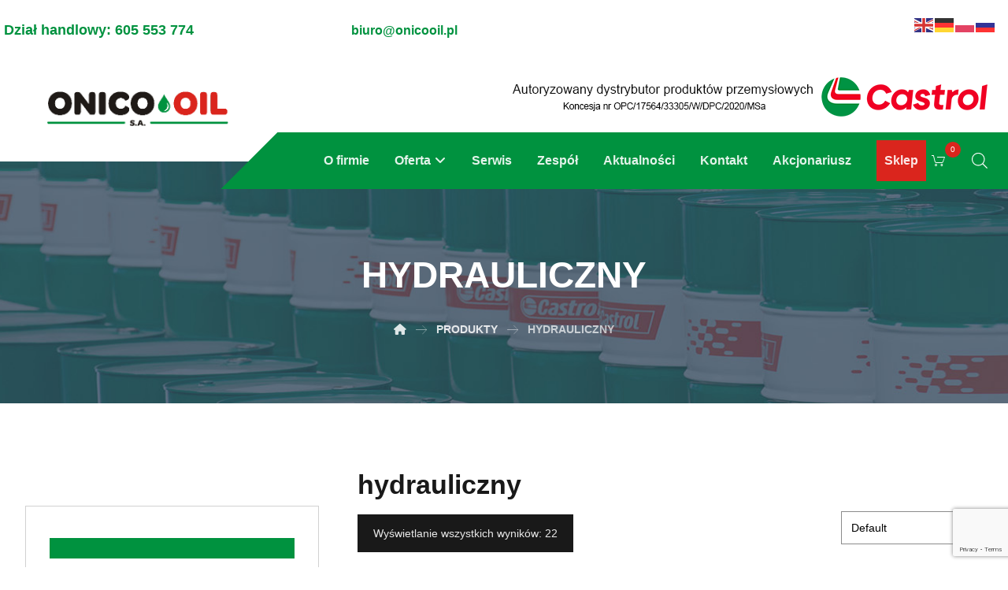

--- FILE ---
content_type: text/html; charset=UTF-8
request_url: https://www.onicooil.pl/tag/hydrauliczny/
body_size: 28429
content:
<!DOCTYPE html>
				<html lang="pl-PL" prefix="og: https://ogp.me/ns#">
				<head>

					<meta http-equiv="Content-Type" content="text/html; charset=UTF-8"/>

					<meta name="viewport" content="width=device-width, initial-scale=1.0, minimum-scale=1.0"/>	<style>img:is([sizes="auto" i], [sizes^="auto," i]) { contain-intrinsic-size: 3000px 1500px }</style>
	
    <!-- Google Tag Manager -->
<script>(function(w,d,s,l,i){w[l]=w[l]||[];w[l].push({'gtm.start':
new Date().getTime(),event:'gtm.js'});var f=d.getElementsByTagName(s)[0],
j=d.createElement(s),dl=l!='dataLayer'?'&l='+l:'';j.async=true;j.src=
'https://www.googletagmanager.com/gtm.js?id='+i+dl;f.parentNode.insertBefore(j,f);
})(window,document,'script','dataLayer','GTM-TDBD9KL');</script>
<!-- End Google Tag Manager -->
    
<!-- Optymalizacja wyszukiwarek według Rank Math - https://rankmath.com/ -->
<title>Hydrauliczny | ONICO OIL S.A.</title>
<meta name="robots" content="follow, index, max-snippet:-1, max-video-preview:-1, max-image-preview:large"/>
<link rel="canonical" href="https://www.onicooil.pl/tag/hydrauliczny/" />
<meta property="og:locale" content="pl_PL" />
<meta property="og:type" content="article" />
<meta property="og:title" content="Hydrauliczny | ONICO OIL S.A." />
<meta property="og:url" content="https://www.onicooil.pl/tag/hydrauliczny/" />
<meta property="og:site_name" content="ONICO OIL S.A." />
<meta name="twitter:card" content="summary_large_image" />
<meta name="twitter:title" content="Hydrauliczny | ONICO OIL S.A." />
<meta name="twitter:label1" content="Produkty" />
<meta name="twitter:data1" content="22" />
<script type="application/ld+json" class="rank-math-schema">{"@context":"https://schema.org","@graph":[{"@type":"Organization","@id":"https://www.onicooil.pl/#organization","name":"ONICO OIL S.A."},{"@type":"WebSite","@id":"https://www.onicooil.pl/#website","url":"https://www.onicooil.pl","name":"ONICO OIL S.A.","publisher":{"@id":"https://www.onicooil.pl/#organization"},"inLanguage":"pl-PL"},{"@type":"BreadcrumbList","@id":"https://www.onicooil.pl/tag/hydrauliczny/#breadcrumb","itemListElement":[{"@type":"ListItem","position":"1","item":{"@id":"https://www.onicooil.pl","name":"Strona g\u0142\u00f3wna"}},{"@type":"ListItem","position":"2","item":{"@id":"https://www.onicooil.pl/?page_id=3991","name":"Sklep PROJEKT"}},{"@type":"ListItem","position":"3","item":{"@id":"https://www.onicooil.pl/tag/hydrauliczny/","name":"Produkty oznaczone &ldquo;hydrauliczny&rdquo;"}}]},{"@type":"CollectionPage","@id":"https://www.onicooil.pl/tag/hydrauliczny/#webpage","url":"https://www.onicooil.pl/tag/hydrauliczny/","name":"Hydrauliczny | ONICO OIL S.A.","isPartOf":{"@id":"https://www.onicooil.pl/#website"},"inLanguage":"pl-PL","breadcrumb":{"@id":"https://www.onicooil.pl/tag/hydrauliczny/#breadcrumb"}}]}</script>
<!-- /Wtyczka Rank Math WordPress SEO -->

<link rel='dns-prefetch' href='//maxcdn.bootstrapcdn.com' />
<link rel="alternate" type="application/rss+xml" title="ONICO OIL S.A. &raquo; Kanał z wpisami" href="https://www.onicooil.pl/feed/" />
<link rel="alternate" type="application/rss+xml" title="ONICO OIL S.A. &raquo; Kanał z komentarzami" href="https://www.onicooil.pl/comments/feed/" />
<link rel="alternate" type="application/rss+xml" title="Kanał ONICO OIL S.A. &raquo; hydrauliczny Tag" href="https://www.onicooil.pl/tag/hydrauliczny/feed/" />
<link rel='stylesheet' id='wp-block-library-css' href='https://www.onicooil.pl/wp-includes/css/dist/block-library/style.min.css?ver=6.8.3' media='all' />
<style id='wp-block-library-theme-inline-css'>
.wp-block-audio :where(figcaption){color:#555;font-size:13px;text-align:center}.is-dark-theme .wp-block-audio :where(figcaption){color:#ffffffa6}.wp-block-audio{margin:0 0 1em}.wp-block-code{border:1px solid #ccc;border-radius:4px;font-family:Menlo,Consolas,monaco,monospace;padding:.8em 1em}.wp-block-embed :where(figcaption){color:#555;font-size:13px;text-align:center}.is-dark-theme .wp-block-embed :where(figcaption){color:#ffffffa6}.wp-block-embed{margin:0 0 1em}.blocks-gallery-caption{color:#555;font-size:13px;text-align:center}.is-dark-theme .blocks-gallery-caption{color:#ffffffa6}:root :where(.wp-block-image figcaption){color:#555;font-size:13px;text-align:center}.is-dark-theme :root :where(.wp-block-image figcaption){color:#ffffffa6}.wp-block-image{margin:0 0 1em}.wp-block-pullquote{border-bottom:4px solid;border-top:4px solid;color:currentColor;margin-bottom:1.75em}.wp-block-pullquote cite,.wp-block-pullquote footer,.wp-block-pullquote__citation{color:currentColor;font-size:.8125em;font-style:normal;text-transform:uppercase}.wp-block-quote{border-left:.25em solid;margin:0 0 1.75em;padding-left:1em}.wp-block-quote cite,.wp-block-quote footer{color:currentColor;font-size:.8125em;font-style:normal;position:relative}.wp-block-quote:where(.has-text-align-right){border-left:none;border-right:.25em solid;padding-left:0;padding-right:1em}.wp-block-quote:where(.has-text-align-center){border:none;padding-left:0}.wp-block-quote.is-large,.wp-block-quote.is-style-large,.wp-block-quote:where(.is-style-plain){border:none}.wp-block-search .wp-block-search__label{font-weight:700}.wp-block-search__button{border:1px solid #ccc;padding:.375em .625em}:where(.wp-block-group.has-background){padding:1.25em 2.375em}.wp-block-separator.has-css-opacity{opacity:.4}.wp-block-separator{border:none;border-bottom:2px solid;margin-left:auto;margin-right:auto}.wp-block-separator.has-alpha-channel-opacity{opacity:1}.wp-block-separator:not(.is-style-wide):not(.is-style-dots){width:100px}.wp-block-separator.has-background:not(.is-style-dots){border-bottom:none;height:1px}.wp-block-separator.has-background:not(.is-style-wide):not(.is-style-dots){height:2px}.wp-block-table{margin:0 0 1em}.wp-block-table td,.wp-block-table th{word-break:normal}.wp-block-table :where(figcaption){color:#555;font-size:13px;text-align:center}.is-dark-theme .wp-block-table :where(figcaption){color:#ffffffa6}.wp-block-video :where(figcaption){color:#555;font-size:13px;text-align:center}.is-dark-theme .wp-block-video :where(figcaption){color:#ffffffa6}.wp-block-video{margin:0 0 1em}:root :where(.wp-block-template-part.has-background){margin-bottom:0;margin-top:0;padding:1.25em 2.375em}
</style>
<style id='classic-theme-styles-inline-css'>
/*! This file is auto-generated */
.wp-block-button__link{color:#fff;background-color:#32373c;border-radius:9999px;box-shadow:none;text-decoration:none;padding:calc(.667em + 2px) calc(1.333em + 2px);font-size:1.125em}.wp-block-file__button{background:#32373c;color:#fff;text-decoration:none}
</style>
<link rel='stylesheet' id='codevz-blocks-css' href='https://www.onicooil.pl/wp-content/themes/xtra/assets/css/blocks.css?ver=6.8.3' media='all' />
<style id='global-styles-inline-css'>
:root{--wp--preset--aspect-ratio--square: 1;--wp--preset--aspect-ratio--4-3: 4/3;--wp--preset--aspect-ratio--3-4: 3/4;--wp--preset--aspect-ratio--3-2: 3/2;--wp--preset--aspect-ratio--2-3: 2/3;--wp--preset--aspect-ratio--16-9: 16/9;--wp--preset--aspect-ratio--9-16: 9/16;--wp--preset--color--black: #000000;--wp--preset--color--cyan-bluish-gray: #abb8c3;--wp--preset--color--white: #ffffff;--wp--preset--color--pale-pink: #f78da7;--wp--preset--color--vivid-red: #cf2e2e;--wp--preset--color--luminous-vivid-orange: #ff6900;--wp--preset--color--luminous-vivid-amber: #fcb900;--wp--preset--color--light-green-cyan: #7bdcb5;--wp--preset--color--vivid-green-cyan: #00d084;--wp--preset--color--pale-cyan-blue: #8ed1fc;--wp--preset--color--vivid-cyan-blue: #0693e3;--wp--preset--color--vivid-purple: #9b51e0;--wp--preset--gradient--vivid-cyan-blue-to-vivid-purple: linear-gradient(135deg,rgba(6,147,227,1) 0%,rgb(155,81,224) 100%);--wp--preset--gradient--light-green-cyan-to-vivid-green-cyan: linear-gradient(135deg,rgb(122,220,180) 0%,rgb(0,208,130) 100%);--wp--preset--gradient--luminous-vivid-amber-to-luminous-vivid-orange: linear-gradient(135deg,rgba(252,185,0,1) 0%,rgba(255,105,0,1) 100%);--wp--preset--gradient--luminous-vivid-orange-to-vivid-red: linear-gradient(135deg,rgba(255,105,0,1) 0%,rgb(207,46,46) 100%);--wp--preset--gradient--very-light-gray-to-cyan-bluish-gray: linear-gradient(135deg,rgb(238,238,238) 0%,rgb(169,184,195) 100%);--wp--preset--gradient--cool-to-warm-spectrum: linear-gradient(135deg,rgb(74,234,220) 0%,rgb(151,120,209) 20%,rgb(207,42,186) 40%,rgb(238,44,130) 60%,rgb(251,105,98) 80%,rgb(254,248,76) 100%);--wp--preset--gradient--blush-light-purple: linear-gradient(135deg,rgb(255,206,236) 0%,rgb(152,150,240) 100%);--wp--preset--gradient--blush-bordeaux: linear-gradient(135deg,rgb(254,205,165) 0%,rgb(254,45,45) 50%,rgb(107,0,62) 100%);--wp--preset--gradient--luminous-dusk: linear-gradient(135deg,rgb(255,203,112) 0%,rgb(199,81,192) 50%,rgb(65,88,208) 100%);--wp--preset--gradient--pale-ocean: linear-gradient(135deg,rgb(255,245,203) 0%,rgb(182,227,212) 50%,rgb(51,167,181) 100%);--wp--preset--gradient--electric-grass: linear-gradient(135deg,rgb(202,248,128) 0%,rgb(113,206,126) 100%);--wp--preset--gradient--midnight: linear-gradient(135deg,rgb(2,3,129) 0%,rgb(40,116,252) 100%);--wp--preset--font-size--small: 13px;--wp--preset--font-size--medium: 20px;--wp--preset--font-size--large: 36px;--wp--preset--font-size--x-large: 42px;--wp--preset--spacing--20: 0.44rem;--wp--preset--spacing--30: 0.67rem;--wp--preset--spacing--40: 1rem;--wp--preset--spacing--50: 1.5rem;--wp--preset--spacing--60: 2.25rem;--wp--preset--spacing--70: 3.38rem;--wp--preset--spacing--80: 5.06rem;--wp--preset--shadow--natural: 6px 6px 9px rgba(0, 0, 0, 0.2);--wp--preset--shadow--deep: 12px 12px 50px rgba(0, 0, 0, 0.4);--wp--preset--shadow--sharp: 6px 6px 0px rgba(0, 0, 0, 0.2);--wp--preset--shadow--outlined: 6px 6px 0px -3px rgba(255, 255, 255, 1), 6px 6px rgba(0, 0, 0, 1);--wp--preset--shadow--crisp: 6px 6px 0px rgba(0, 0, 0, 1);}:where(.is-layout-flex){gap: 0.5em;}:where(.is-layout-grid){gap: 0.5em;}body .is-layout-flex{display: flex;}.is-layout-flex{flex-wrap: wrap;align-items: center;}.is-layout-flex > :is(*, div){margin: 0;}body .is-layout-grid{display: grid;}.is-layout-grid > :is(*, div){margin: 0;}:where(.wp-block-columns.is-layout-flex){gap: 2em;}:where(.wp-block-columns.is-layout-grid){gap: 2em;}:where(.wp-block-post-template.is-layout-flex){gap: 1.25em;}:where(.wp-block-post-template.is-layout-grid){gap: 1.25em;}.has-black-color{color: var(--wp--preset--color--black) !important;}.has-cyan-bluish-gray-color{color: var(--wp--preset--color--cyan-bluish-gray) !important;}.has-white-color{color: var(--wp--preset--color--white) !important;}.has-pale-pink-color{color: var(--wp--preset--color--pale-pink) !important;}.has-vivid-red-color{color: var(--wp--preset--color--vivid-red) !important;}.has-luminous-vivid-orange-color{color: var(--wp--preset--color--luminous-vivid-orange) !important;}.has-luminous-vivid-amber-color{color: var(--wp--preset--color--luminous-vivid-amber) !important;}.has-light-green-cyan-color{color: var(--wp--preset--color--light-green-cyan) !important;}.has-vivid-green-cyan-color{color: var(--wp--preset--color--vivid-green-cyan) !important;}.has-pale-cyan-blue-color{color: var(--wp--preset--color--pale-cyan-blue) !important;}.has-vivid-cyan-blue-color{color: var(--wp--preset--color--vivid-cyan-blue) !important;}.has-vivid-purple-color{color: var(--wp--preset--color--vivid-purple) !important;}.has-black-background-color{background-color: var(--wp--preset--color--black) !important;}.has-cyan-bluish-gray-background-color{background-color: var(--wp--preset--color--cyan-bluish-gray) !important;}.has-white-background-color{background-color: var(--wp--preset--color--white) !important;}.has-pale-pink-background-color{background-color: var(--wp--preset--color--pale-pink) !important;}.has-vivid-red-background-color{background-color: var(--wp--preset--color--vivid-red) !important;}.has-luminous-vivid-orange-background-color{background-color: var(--wp--preset--color--luminous-vivid-orange) !important;}.has-luminous-vivid-amber-background-color{background-color: var(--wp--preset--color--luminous-vivid-amber) !important;}.has-light-green-cyan-background-color{background-color: var(--wp--preset--color--light-green-cyan) !important;}.has-vivid-green-cyan-background-color{background-color: var(--wp--preset--color--vivid-green-cyan) !important;}.has-pale-cyan-blue-background-color{background-color: var(--wp--preset--color--pale-cyan-blue) !important;}.has-vivid-cyan-blue-background-color{background-color: var(--wp--preset--color--vivid-cyan-blue) !important;}.has-vivid-purple-background-color{background-color: var(--wp--preset--color--vivid-purple) !important;}.has-black-border-color{border-color: var(--wp--preset--color--black) !important;}.has-cyan-bluish-gray-border-color{border-color: var(--wp--preset--color--cyan-bluish-gray) !important;}.has-white-border-color{border-color: var(--wp--preset--color--white) !important;}.has-pale-pink-border-color{border-color: var(--wp--preset--color--pale-pink) !important;}.has-vivid-red-border-color{border-color: var(--wp--preset--color--vivid-red) !important;}.has-luminous-vivid-orange-border-color{border-color: var(--wp--preset--color--luminous-vivid-orange) !important;}.has-luminous-vivid-amber-border-color{border-color: var(--wp--preset--color--luminous-vivid-amber) !important;}.has-light-green-cyan-border-color{border-color: var(--wp--preset--color--light-green-cyan) !important;}.has-vivid-green-cyan-border-color{border-color: var(--wp--preset--color--vivid-green-cyan) !important;}.has-pale-cyan-blue-border-color{border-color: var(--wp--preset--color--pale-cyan-blue) !important;}.has-vivid-cyan-blue-border-color{border-color: var(--wp--preset--color--vivid-cyan-blue) !important;}.has-vivid-purple-border-color{border-color: var(--wp--preset--color--vivid-purple) !important;}.has-vivid-cyan-blue-to-vivid-purple-gradient-background{background: var(--wp--preset--gradient--vivid-cyan-blue-to-vivid-purple) !important;}.has-light-green-cyan-to-vivid-green-cyan-gradient-background{background: var(--wp--preset--gradient--light-green-cyan-to-vivid-green-cyan) !important;}.has-luminous-vivid-amber-to-luminous-vivid-orange-gradient-background{background: var(--wp--preset--gradient--luminous-vivid-amber-to-luminous-vivid-orange) !important;}.has-luminous-vivid-orange-to-vivid-red-gradient-background{background: var(--wp--preset--gradient--luminous-vivid-orange-to-vivid-red) !important;}.has-very-light-gray-to-cyan-bluish-gray-gradient-background{background: var(--wp--preset--gradient--very-light-gray-to-cyan-bluish-gray) !important;}.has-cool-to-warm-spectrum-gradient-background{background: var(--wp--preset--gradient--cool-to-warm-spectrum) !important;}.has-blush-light-purple-gradient-background{background: var(--wp--preset--gradient--blush-light-purple) !important;}.has-blush-bordeaux-gradient-background{background: var(--wp--preset--gradient--blush-bordeaux) !important;}.has-luminous-dusk-gradient-background{background: var(--wp--preset--gradient--luminous-dusk) !important;}.has-pale-ocean-gradient-background{background: var(--wp--preset--gradient--pale-ocean) !important;}.has-electric-grass-gradient-background{background: var(--wp--preset--gradient--electric-grass) !important;}.has-midnight-gradient-background{background: var(--wp--preset--gradient--midnight) !important;}.has-small-font-size{font-size: var(--wp--preset--font-size--small) !important;}.has-medium-font-size{font-size: var(--wp--preset--font-size--medium) !important;}.has-large-font-size{font-size: var(--wp--preset--font-size--large) !important;}.has-x-large-font-size{font-size: var(--wp--preset--font-size--x-large) !important;}
:where(.wp-block-post-template.is-layout-flex){gap: 1.25em;}:where(.wp-block-post-template.is-layout-grid){gap: 1.25em;}
:where(.wp-block-columns.is-layout-flex){gap: 2em;}:where(.wp-block-columns.is-layout-grid){gap: 2em;}
:root :where(.wp-block-pullquote){font-size: 1.5em;line-height: 1.6;}
</style>
<link rel='stylesheet' id='cz-icons-pack-css' href='https://www.onicooil.pl/wp-content/plugins/codevz-plus/admin/fields/codevz_fields/icons/czicons.css?ver=5.1' media='all' />
<link rel='stylesheet' id='contact-form-7-css' href='https://www.onicooil.pl/wp-content/plugins/contact-form-7/includes/css/styles.css?ver=6.1.1' media='all' />
<link rel='stylesheet' id='image-map-pro-dist-css-css' href='https://www.onicooil.pl/wp-content/plugins/image-map-pro-wordpress/css/image-map-pro.min.css?ver=5.3.2' media='' />
<link rel='stylesheet' id='afrfq-front-css' href='https://www.onicooil.pl/wp-content/plugins/woocommerce-request-a-quote/assets/css/afrfq_front.css?ver=1.1' media='all' />
<link rel='stylesheet' id='afrfq-font-awesom-css' href='https://maxcdn.bootstrapcdn.com/font-awesome/4.5.0/css/font-awesome.css?ver=4.5.0' media='all' />
<link rel='stylesheet' id='select2-front-css' href='https://www.onicooil.pl/wp-content/plugins/woocommerce-request-a-quote//assets/css/select2.css?ver=1.0' media='all' />
<link rel='stylesheet' id='dashicons-css' href='https://www.onicooil.pl/wp-includes/css/dashicons.min.css?ver=6.8.3' media='all' />
<link rel='stylesheet' id='woocommerce-layout-css' href='https://www.onicooil.pl/wp-content/plugins/woocommerce/assets/css/woocommerce-layout.css?ver=10.0.5' media='all' />
<link rel='stylesheet' id='woocommerce-smallscreen-css' href='https://www.onicooil.pl/wp-content/plugins/woocommerce/assets/css/woocommerce-smallscreen.css?ver=10.0.5' media='only screen and (max-width: 768px)' />
<link rel='stylesheet' id='woocommerce-general-css' href='https://www.onicooil.pl/wp-content/plugins/woocommerce/assets/css/woocommerce.css?ver=10.0.5' media='all' />
<style id='woocommerce-inline-inline-css'>
.woocommerce form .form-row .required { visibility: visible; }
</style>
<link rel='stylesheet' id='brands-styles-css' href='https://www.onicooil.pl/wp-content/plugins/woocommerce/assets/css/brands.css?ver=10.0.5' media='all' />
<link rel='stylesheet' id='dgwt-wcas-style-css' href='https://www.onicooil.pl/wp-content/plugins/ajax-search-for-woocommerce/assets/css/style.min.css?ver=1.32.1' media='all' />
<link rel='stylesheet' id='codevz-css' href='https://www.onicooil.pl/wp-content/themes/xtra/assets/css/core.css?ver=5.0' media='all' />
<link rel='stylesheet' id='codevz-laptop-css' href='https://www.onicooil.pl/wp-content/themes/xtra/assets/css/core-laptop.css?ver=5.0' media='screen and (max-width: 1024px)' />
<link rel='stylesheet' id='codevz-tablet-css' href='https://www.onicooil.pl/wp-content/themes/xtra/assets/css/core-tablet.css?ver=5.0' media='screen and (max-width: 768px)' />
<link rel='stylesheet' id='codevz-mobile-css' href='https://www.onicooil.pl/wp-content/themes/xtra/assets/css/core-mobile.css?ver=5.0' media='screen and (max-width: 480px)' />
<link rel='stylesheet' id='codevz-woocommerce-css' href='https://www.onicooil.pl/wp-content/themes/xtra/assets/css/woocommerce.css?ver=5.0' media='all' />
<link rel='stylesheet' id='codevz-plus-share-css' href='https://www.onicooil.pl/wp-content/plugins/codevz-plus/assets/css/share.css?ver=5.1' media='all' />
<link rel='stylesheet' id='codevz-plus-css' href='https://www.onicooil.pl/wp-content/plugins/codevz-plus/assets/css/codevzplus.css?ver=5.1' media='all' />
<style id='codevz-plus-inline-css'>
#cz_84798, #cz_84798:before{font-size:24px;text-align:left;line-height:24px;background-color:#00923f;border-radius:5px}#cz_84798:hover, #cz_84798:after{color:#ffffff;background-color:#006512}#cz_84798 i{color:#e53935;background-color:#ffffff;padding:10px;margin-right:12px;margin-left:-8px;border-radius:4px}#cz_84798 small{font-size:18px;color:rgba(255,255,255,0.96);font-weight:500}
</style>
<link rel='stylesheet' id='codevz-plus-tablet-css' href='https://www.onicooil.pl/wp-content/plugins/codevz-plus/assets/css/codevzplus-tablet.css?ver=5.1' media='screen and (max-width: 768px)' />
<link rel='stylesheet' id='codevz-plus-mobile-css' href='https://www.onicooil.pl/wp-content/plugins/codevz-plus/assets/css/codevzplus-mobile.css?ver=5.1' media='screen and (max-width: 480px)' />
<link rel='stylesheet' id='js_composer_front-css' href='https://www.onicooil.pl/wp-content/plugins/js_composer/assets/css/js_composer.min.css?ver=8.5' media='all' />
<link rel='stylesheet' id='js_composer_custom_css-css' href='//www.onicooil.pl/wp-content/uploads/js_composer/custom.css?ver=8.5' media='all' />
<link rel='stylesheet' id='xtra-elementor-front-css' href='https://www.onicooil.pl/wp-content/plugins/codevz-plus/assets/css/elementor.css?ver=5.1' media='all' />
<link rel='stylesheet' id='font-awesome-shims-css' href='https://www.onicooil.pl/wp-content/plugins/codevz-plus/admin/assets/css/font-awesome/css/v4-shims.min.css?ver=6.4.2' media='all' />
<link rel='stylesheet' id='font-awesome-css' href='https://www.onicooil.pl/wp-content/plugins/codevz-plus/admin/assets/css/font-awesome/css/all.min.css?ver=6.4.2' media='all' />
<link rel='stylesheet' id='cwginstock_frontend_css-css' href='https://www.onicooil.pl/wp-content/plugins/back-in-stock-notifier-for-woocommerce/assets/css/frontend.min.css?ver=6.1.2' media='' />
<link rel='stylesheet' id='cwginstock_bootstrap-css' href='https://www.onicooil.pl/wp-content/plugins/back-in-stock-notifier-for-woocommerce/assets/css/bootstrap.min.css?ver=6.1.2' media='' />
<script id="jquery-core-js-extra">
var pysFacebookRest = {"restApiUrl":"https:\/\/www.onicooil.pl\/wp-json\/pys-facebook\/v1\/event","debug":""};
</script>
<script src="https://www.onicooil.pl/wp-includes/js/jquery/jquery.min.js?ver=3.7.1" id="jquery-core-js"></script>
<script src="https://www.onicooil.pl/wp-includes/js/jquery/jquery-migrate.min.js?ver=3.4.1" id="jquery-migrate-js"></script>
<script src="https://www.onicooil.pl/wp-content/plugins/woocommerce/assets/js/jquery-blockui/jquery.blockUI.min.js?ver=2.7.0-wc.10.0.5" id="jquery-blockui-js" data-wp-strategy="defer"></script>
<script id="wc-add-to-cart-js-extra">
var wc_add_to_cart_params = {"ajax_url":"\/wp-admin\/admin-ajax.php","wc_ajax_url":"\/?wc-ajax=%%endpoint%%","i18n_view_cart":"Zobacz koszyk","cart_url":"https:\/\/www.onicooil.pl\/sklep\/zamowienie\/","is_cart":"","cart_redirect_after_add":"no"};
</script>
<script src="https://www.onicooil.pl/wp-content/plugins/woocommerce/assets/js/frontend/add-to-cart.min.js?ver=10.0.5" id="wc-add-to-cart-js" data-wp-strategy="defer"></script>
<script src="https://www.onicooil.pl/wp-content/plugins/woocommerce/assets/js/js-cookie/js.cookie.min.js?ver=2.1.4-wc.10.0.5" id="js-cookie-js" defer data-wp-strategy="defer"></script>
<script id="woocommerce-js-extra">
var woocommerce_params = {"ajax_url":"\/wp-admin\/admin-ajax.php","wc_ajax_url":"\/?wc-ajax=%%endpoint%%","i18n_password_show":"Poka\u017c has\u0142o","i18n_password_hide":"Ukryj has\u0142o"};
</script>
<script src="https://www.onicooil.pl/wp-content/plugins/woocommerce/assets/js/frontend/woocommerce.min.js?ver=10.0.5" id="woocommerce-js" defer data-wp-strategy="defer"></script>
<script src="https://www.onicooil.pl/wp-content/plugins/js_composer/assets/js/vendors/woocommerce-add-to-cart.js?ver=8.5" id="vc_woocommerce-add-to-cart-js-js"></script>
<script id="wc-cart-fragments-js-extra">
var wc_cart_fragments_params = {"ajax_url":"\/wp-admin\/admin-ajax.php","wc_ajax_url":"\/?wc-ajax=%%endpoint%%","cart_hash_key":"wc_cart_hash_637c7abbc9436cbae2538982bc1f1a1b","fragment_name":"wc_fragments_637c7abbc9436cbae2538982bc1f1a1b","request_timeout":"5000"};
</script>
<script src="https://www.onicooil.pl/wp-content/plugins/woocommerce/assets/js/frontend/cart-fragments.min.js?ver=10.0.5" id="wc-cart-fragments-js" defer data-wp-strategy="defer"></script>
<script></script><link rel="https://api.w.org/" href="https://www.onicooil.pl/wp-json/" /><link rel="alternate" title="JSON" type="application/json" href="https://www.onicooil.pl/wp-json/wp/v2/product_tag/119" /><link rel="EditURI" type="application/rsd+xml" title="RSD" href="https://www.onicooil.pl/xmlrpc.php?rsd" />
<meta name="generator" content="WordPress 6.8.3" />
<meta name="format-detection" content="telephone=no"><meta name="theme-color" content="#00923f"><!-- Google tag (gtag.js) --><script async src="https://www.googletagmanager.com/gtag/js?id=G-XRF08ZESSP"></script><script>  window.dataLayer = window.dataLayer || [];  function gtag(){dataLayer.push(arguments);}  gtag("js", new Date());  gtag("config", "G-XRF08ZESSP");  gtag("config", "AW-11016461415");</script>			<style type="text/css">
						</style>
					<style>
			.dgwt-wcas-ico-magnifier,.dgwt-wcas-ico-magnifier-handler{max-width:20px}.dgwt-wcas-search-wrapp{max-width:600px}		</style>
			<noscript><style>.woocommerce-product-gallery{ opacity: 1 !important; }</style></noscript>
	<meta name="generator" content="Powered by WPBakery Page Builder - drag and drop page builder for WordPress."/>
<meta name="generator" content="Powered by Slider Revolution 6.7.35 - responsive, Mobile-Friendly Slider Plugin for WordPress with comfortable drag and drop interface." />
<link rel="icon" href="https://www.onicooil.pl/wp-content/uploads/2021/02/cropped-favicon-1-32x32.png" sizes="32x32" />
<link rel="icon" href="https://www.onicooil.pl/wp-content/uploads/2021/02/cropped-favicon-1-192x192.png" sizes="192x192" />
<link rel="apple-touch-icon" href="https://www.onicooil.pl/wp-content/uploads/2021/02/cropped-favicon-1-180x180.png" />
<meta name="msapplication-TileImage" content="https://www.onicooil.pl/wp-content/uploads/2021/02/cropped-favicon-1-270x270.png" />
<style id="codevz-inline-css" data-noptimize>.woocommerce div.product form.cart .variations .codevz-variations-button label,.codevz-product-live,.codevz-woo-columns span{border-radius:0px}article .cz_post_icon{border-radius:0px;color: #00923f}.cz_lrpr_buttons a,.xtra-outofstock,.xtra-mobile-menu-head{border-radius:0px}.codevz-cart-checkout-steps span,.woocommerce-MyAccount-navigation a:hover, .woocommerce-MyAccount-navigation .is-active a{color:#ffffff;background-color:#00923f;}.xtra-cookie a.xtra-cookie-button,article .cz_post_icon,.xtra-mobile-menu-head > a i{color:#ffffff;background-color:#00923f;}.codevz-plus-woo-countdown .woocommerce-message,.codevz-plus-woo-countdown .woocommerce-message::before{color:#00923f}.products .product .cz_countdown,.codevz-plus-free-shipping-bar > div > div{background-color:#00923f}.cz_back_to_archive a {font-size:18px;color:#191919;font-weight:600;line-height:1.3;margin-right:8px;margin-left:8px;}.cz_back_to_archive a:hover {color:#00923f;}.admin-bar .cz_fixed_top_border{top:32px}.admin-bar i.offcanvas-close {top: 32px}.admin-bar .offcanvas_area, .admin-bar .hidden_top_bar{margin-top: 32px}.admin-bar .header_5,.admin-bar .onSticky{top: 32px}@media screen and (max-width:768px) {.admin-bar .header_5,.admin-bar .onSticky,.admin-bar .cz_fixed_top_border,.admin-bar i.offcanvas-close {top: 46px}.admin-bar .onSticky {top: 0}.admin-bar .offcanvas_area,.admin-bar .offcanvas_area,.admin-bar .hidden_top_bar{margin-top:46px;height:calc(100% - 46px);}}

/* Theme color */a:hover, .sf-menu > .cz.current_menu > a, .sf-menu > .cz .cz.current_menu > a,.sf-menu > .current-menu-parent > a,.comment-text .star-rating span {color: #00923f} 
form button, .button, #edd-purchase-button, .edd-submit, .edd-submit.button.blue, .edd-submit.button.blue:hover, .edd-submit.button.blue:focus, [type=submit].edd-submit, .sf-menu > .cz > a:before,.sf-menu > .cz > a:before,
.post-password-form input[type="submit"], .wpcf7-submit, .submit_user, 
#commentform #submit, .commentlist li.bypostauthor > .comment-body:after,.commentlist li.comment-author-admin > .comment-body:after, 
 .pagination .current, .pagination > b, .pagination a:hover, .page-numbers .current, .page-numbers a:hover, .pagination .next:hover, 
.pagination .prev:hover, input[type=submit], .sticky:before, .commentlist li.comment-author-admin .fn,
input[type=submit],input[type=button],.cz_header_button,.cz_default_portfolio a,
.cz_readmore, .more-link, a.cz_btn, .cz_highlight_1:after, div.cz_btn ,.woocommerce input.button.alt.woocommerce #respond input#submit, .woocommerce a.button, .woocommerce button.button, .woocommerce input.button,.woocommerce .woocommerce-error .button,.woocommerce .woocommerce-info .button, .woocommerce .woocommerce-message .button, .woocommerce-page .woocommerce-error .button, .woocommerce-page .woocommerce-info .button, .woocommerce-page .woocommerce-message .button,#add_payment_method table.cart input, .woocommerce-cart table.cart input:not(.input-text), .woocommerce-checkout table.cart input,.woocommerce input.button:disabled, .woocommerce input.button:disabled[disabled],#add_payment_method table.cart input, #add_payment_method .wc-proceed-to-checkout a.checkout-button, .woocommerce-cart .wc-proceed-to-checkout a.checkout-button, .woocommerce-checkout .wc-proceed-to-checkout a.checkout-button,.woocommerce #payment #place_order, .woocommerce-page #payment #place_order,.woocommerce input.button.alt,.woocommerce #respond input#submit.alt:hover, .woocommerce button.button.alt:hover, .woocommerce input.button.alt:hover,.woocommerce #respond input#submit.alt:hover, .woocommerce a.button.alt:hover, .woocommerce nav.woocommerce-pagination ul li a:focus, .woocommerce nav.woocommerce-pagination ul li a:hover, .woocommerce nav.woocommerce-pagination ul li span.current, .widget_product_search #searchsubmit,.woocommerce .widget_price_filter .ui-slider .ui-slider-range, .woocommerce .widget_price_filter .ui-slider .ui-slider-handle, .woocommerce #respond input#submit, .woocommerce a.button, .woocommerce button.button, .woocommerce input.button, .woocommerce div.product form.cart .button, .xtra-product-icons,.woocommerce button.button.alt {background-color: #00923f}
.cs_load_more_doing, div.wpcf7 .wpcf7-form .ajax-loader {border-right-color: #00923f}
input:focus,textarea:focus,select:focus {border-color: #00923f !important}
::selection {background-color: #00923f;color: #fff}
::-moz-selection {background-color: #00923f;color: #fff}

/* Custom */.services {
    transition: all .2s ease-in-out;
}
.rtl .cz_shape_1{margin-right:-25px}

/* Dynamic  */.widget{background-color:rgba(255,255,255,0.01);padding-top:40px;padding-bottom:0px;margin-bottom:0px;border-style:none;border-radius:3px}.widget > .codevz-widget-title, .sidebar_inner .widget_block > div > div > h2{font-size:16px;color:#ffffff;font-weight:600;text-transform:uppercase;background-color:#00923f;padding:12px 20px;margin-bottom:30px;border-style:solid;border-top-width:1px;border-bottom-width:1px;border-color:#00923f}.rtl .logo > a,.rtl .logo > h1,.rtl .logo h2{margin-bottom:30px}#menu_header_1 > .cz > a:before{background-color:#00923f}#menu_header_2 .cz .sub-menu:not(.cz_megamenu_inner_ul),#menu_header_2 .cz_megamenu_inner_ul .cz_megamenu_inner_ul{background-color:#ffffff;padding-top:24px;padding-bottom:24px;margin-top:0px;margin-left:30px;border-style:solid;border-top-width:1px;border-color:#eaeaea;border-radius:3px;box-shadow:0px 9px 20px rgba(0,0,0,0.13)}#menu_header_2 .cz .cz a{font-size:14px;color:#353535;font-weight:400;padding-right:24px;padding-left:24px}#menu_header_2 .cz .cz a:hover,#menu_header_2 .cz .cz:hover > a,#menu_header_2 .cz .cz.current_menu > a,#menu_header_2 .cz .current_menu > .current_menu{color:#00923f;font-weight:500;padding-right:30px;padding-left:30px}.onSticky{background-color:#ffffff !important;padding-bottom:10px !important;margin-bottom:0px !important}#menu_header_4 > .cz > a{color:rgba(255,255,255,0.7);border-style:solid;border-color:rgba(255,255,255,0.05)}#menu_header_4 > .cz > a:hover,#menu_header_4 > .cz:hover > a,#menu_header_4 > .cz.current_menu > a,#menu_header_4 > .current-menu-parent > a{color:#00923f;background-color:rgba(0,0,0,0.35)}#menu_header_4 .cz .cz a{color:rgba(255,255,255,0.6)}#menu_header_4 .cz .cz a:hover,#menu_header_4 .cz .cz:hover > a,#menu_header_4 .cz .cz.current_menu > a,#menu_header_4 .cz .current_menu > .current_menu{color:#00923f}.page_title,.header_onthe_cover .page_title{text-transform:uppercase;background-position:center center;background-size:cover;background-image:url(https://www.onicooil.pl/wp-content/uploads/2023/11/page-bg-default-new1.jpg);padding-top:110px;padding-bottom:80px}.page_title .codevz-section-title{font-size:46px;color:#ffffff;font-weight:700}.breadcrumbs a,.breadcrumbs i{color:rgba(255,255,255,0.85)}.breadcrumbs{padding-bottom:0px;margin-top:20px;margin-bottom:0px}.cz_middle_footer{background-size:cover;padding-top:10px;padding-bottom:15px}.footer_widget{color:rgba(255,255,255,0.75);padding:0px;margin-top:0px}.cz_middle_footer a{font-size:15px;color:rgba(255,255,255,0.72);line-height: 2}.cz_middle_footer a:hover{color:#00923f}.footer_2{background-color:#ffffff}i.backtotop{font-size:18px;color:#000000;background-color:#ffffff;border-style:none;border-width:0px;border-radius:0px;box-shadow:0px 6px 40px 0px rgba(0,0,0,0.2);z-index:9}i.fixed_contact{font-size:20px;color:#000000;background-color:#ffffff;border-style:none;border-width:0px;border-radius:0px;box-shadow:-6px 6px 40px rgba(0,0,0,0.2)}.footer_widget > .codevz-widget-title, footer .widget_block > div > div > h2{font-size:20px;color:#ffffff;text-transform:uppercase;border-style:none;border-color:rgba(25,25,25,0.4)}.woocommerce ul.products li.product a img{border-style:solid;border-width:1px;border-color:#e2e2e2;border-radius:5px}.woocommerce ul.products li.product .woocommerce-loop-category__title, .woocommerce ul.products li.product .woocommerce-loop-product__title, .woocommerce ul.products li.product h3,.woocommerce.woo-template-2 ul.products li.product .woocommerce-loop-category__title, .woocommerce.woo-template-2 ul.products li.product .woocommerce-loop-product__title, .woocommerce.woo-template-2 ul.products li.product h3{font-size:14px;color:rgba(255,255,255,0.92);font-family:'Arial';text-align:center;font-weight:600;background-color:#00923f;padding:5px;margin:-20px -11px -11px;border-radius:5px;display:block;position:relative;z-index:9}.woocommerce ul.products li.product .star-rating{display:none}.woocommerce ul.products li.product .button.add_to_cart_button, .woocommerce ul.products li.product .button[class*="product_type_"]{font-size:13px;color:#ffffff;background-color:#00923f;padding:8px 12px;border-radius:5px;position:absolute;bottom:100px;left:50%;opacity:0.0;transform:translateX(-50%)}.woocommerce ul.products li.product .price{font-size:11px;color:#3a3a3a;font-family:'Arial Black';background-color:rgba(244,244,244,0.89);padding:5px;margin:0px;border-radius:5px;box-shadow:none 0px 0px 0px #545454;top:1px;right:1px}.woocommerce div.product .summary > p.price, .woocommerce div.product .summary > span.price{font-size:46px;color:#00923f;font-weight:700}.tagcloud a:hover, .widget .tagcloud a:hover, .cz_post_cat a:hover, .cz_post_views a:hover{color:rgba(255,255,255,0.9);background-color:#191919}.pagination a, .pagination > b, .pagination span, .page-numbers a, .page-numbers span, .woocommerce nav.woocommerce-pagination ul li a, .woocommerce nav.woocommerce-pagination ul li span{font-size:18px;color:#191919;background-color:rgba(25,25,25,0.2);padding:0px;margin-top:-10px;margin-right:7px;border-style:none;border-radius:0px}.rtl .pagination a,.rtl .pagination > b,.rtl .pagination span,.rtl .page-numbers a,.rtl .page-numbers span,.rtl.woocommerce nav.woocommerce-pagination ul li a,.rtl.woocommerce nav.woocommerce-pagination ul li span{float:right}#menu_header_2 .sub-menu .sub-menu:not(.cz_megamenu_inner_ul){margin-top:-22px;margin-left:0px}.cz-cpt-post .cz_readmore, .cz-cpt-post .more-link{color:#ffffff;background-color:#191919;padding:5px 15px 5px 20px;margin-top:30px;border-radius:0px}.cz-cpt-post .cz_readmore:hover, .cz-cpt-post .more-link:hover{color:#ffffff;background-color:#00923f}.woocommerce ul.products li.product .button.add_to_cart_button:hover, .woocommerce ul.products li.product .button[class*="product_type_"]:hover{color:#ffffff;background-color:#191919}.cz-cpt-post .cz_default_loop .cz_post_author_avatar img{width:32px;padding:0px;border-style:none;border-radius:3px;box-shadow:none;display:none}.cz-cpt-post .cz_default_loop .cz_post_author_name{display:none}.cz-cpt-post .cz_default_loop .cz_post_date{font-size:10px;color:rgba(255,255,255,0.9);font-weight:500;background-color:#00923f;padding:3px 12px;margin-left:-14px;border-radius:0px;opacity:1}.cz-cpt-post .cz_default_loop .cz_post_title h3{font-size:22px;padding-top:10px;padding-bottom:10px}.cz_default_loop.sticky > div{background-color:rgba(167,167,167,0.1);margin-bottom:40px;border-style:solid;border-width:2px;border-color:#000370;border-radius:6px}.cz-cpt-post .cz_default_loop > div{padding-bottom:40px;margin-bottom:40px;border-style:none}.cz-cpt-post .cz_default_loop .cz_post_meta{margin-bottom:20px}#comments > h3,.content.cz_related_posts > h4,.content.cz_author_box > h4,.related.products > h2,.upsells.products > h2,.up-sells.products > h2,.up-sells.products > h2,.woocommerce-page .cart-collaterals .cart_totals > h2,.woocommerce-page #customer_details > div:first-child > div:first-child > h3:first-child,.woocommerce-page .codevz-checkout-details > h3,.woocommerce-page .woocommerce-order-details > h2,.woocommerce-page .woocommerce-customer-details > h2,.woocommerce-page .cart-collaterals .cross-sells > h2{font-size:16px;color:#ffffff;font-weight:600;text-transform:uppercase;background-color:#00923f;padding:15px 20px;margin-bottom:30px;border-style:none;border-color:rgba(25,25,25,0.15)}.next_prev .previous i,.next_prev .next i{color:#ffffff;background-color:#00923f;padding:2px;border-radius:0px}.next_prev .previous:hover i,.next_prev .next:hover i{color:#ffffff;background-color:#191919;border-style:solid}.next_prev h4{font-size:18px;color:#191919;font-weight:600;line-height:1.3;margin-right:8px;margin-left:8px} .content .xtra-post-title,  .content .codevz-section-title{font-size:32px}.single .content .xtra-post-title{font-size:32px}form button,.comment-form button,a.cz_btn,div.cz_btn,a.cz_btn_half_to_fill:before,a.cz_btn_half_to_fill_v:before,a.cz_btn_half_to_fill:after,a.cz_btn_half_to_fill_v:after,a.cz_btn_unroll_v:before, a.cz_btn_unroll_h:before,a.cz_btn_fill_up:before,a.cz_btn_fill_down:before,a.cz_btn_fill_left:before,a.cz_btn_fill_right:before,.wpcf7-submit,input[type=submit],input[type=button],.button,.cz_header_button,.woocommerce a.button,.woocommerce input.button,.woocommerce #respond input#submit.alt,.woocommerce a.button.alt,.woocommerce button.button.alt,.woocommerce input.button.alt,.woocommerce #respond input#submit, .woocommerce a.button, .woocommerce button.button, .woocommerce input.button, #edd-purchase-button, .edd-submit, [type=submit].edd-submit, .edd-submit.button.blue,.woocommerce #payment #place_order, .woocommerce-page #payment #place_order,.woocommerce button.button:disabled, .woocommerce button.button:disabled[disabled], .woocommerce a.button.wc-forward,.wp-block-search .wp-block-search__button,.woocommerce-message a.restore-item.button{color:#ffffff;background-color:#00923f;padding-top:14px;padding-bottom:14px;border-radius:0px}input,textarea,select,.qty,.woocommerce-input-wrapper .select2-selection--single,#add_payment_method table.cart td.actions .coupon .input-text, .woocommerce-cart table.cart td.actions .coupon .input-text, .woocommerce-checkout table.cart td.actions .coupon .input-text,.woocommerce form .form-row .input-text, .woocommerce form .form-row select{color:#000000;border-style:solid;border-color:rgba(25,25,25,0.5);border-radius:0px}.pagination .current, .pagination > b, .pagination a:hover, .page-numbers .current, .page-numbers a:hover, .pagination .next:hover, .pagination .prev:hover, .woocommerce nav.woocommerce-pagination ul li a:focus, .woocommerce nav.woocommerce-pagination ul li a:hover, .woocommerce nav.woocommerce-pagination ul li span.current{color:#ffffff;font-weight:600;background-color:#00923f}[class*="cz_tooltip_"] [data-title]:after{font-family:'Arial'}body, body.rtl, .rtl form, .xtra-fixed-mobile-nav-e > div{font-family:'Arial'}h1,h2,h3,h4,h5,h6{color:#191919;font-weight:700}#menu_header_2 .cz_parent_megamenu > [class^="cz_megamenu_"] > .cz, .cz_parent_megamenu > [class*=" cz_megamenu_"] > .cz{padding-right:10px;padding-left:10px;margin-top:10px;margin-bottom:10px;border-style:solid;border-left-width:1px;border-color:rgba(63,63,63,0.1)}#menu_header_2 .cz .cz h6{font-size:18px;margin-top:-10px}.cz-cpt-post .cz_post_image, .cz-cpt-post .cz_post_svg{border-style:none;border-color:#00923f;border-radius:0px;box-shadow:0px 35px 0px -20px #00923f}.cz-cpt-portfolio .cz_default_loop .cz_post_image, .cz-cpt-portfolio .cz_post_svg{background-color:#191919;box-shadow:0px 35px 0px -20px #00923f}.cz-cpt-post .cz_default_loop .cz_post_excerpt{font-size:18px;color:#606060;line-height:1.8;margin-top:30px}form button:hover,.comment-form button:hover,a.cz_btn:hover,div.cz_btn:hover,a.cz_btn_half_to_fill:hover:before, a.cz_btn_half_to_fill_v:hover:before,a.cz_btn_half_to_fill:hover:after, a.cz_btn_half_to_fill_v:hover:after,a.cz_btn_unroll_v:after, a.cz_btn_unroll_h:after,a.cz_btn_fill_up:after,a.cz_btn_fill_down:after,a.cz_btn_fill_left:after,a.cz_btn_fill_right:after,.wpcf7-submit:hover,input[type=submit]:hover,input[type=button]:hover,.button:hover,.cz_header_button:hover,.woocommerce a.button:hover,.woocommerce input.button:hover,.woocommerce #respond input#submit.alt:hover,.woocommerce a.button.alt:hover,.woocommerce button.button.alt:hover,.woocommerce input.button.alt:hover,.woocommerce #respond input#submit:hover, .woocommerce a.button:hover, .woocommerce button.button:hover, .woocommerce input.button:hover, #edd-purchase-button:hover, .edd-submit:hover, [type=submit].edd-submit:hover, .edd-submit.button.blue:hover, .edd-submit.button.blue:focus,.woocommerce #payment #place_order:hover, .woocommerce-page #payment #place_order:hover,.woocommerce div.product form.cart .button:hover,.woocommerce button.button:disabled:hover, .woocommerce button.button:disabled[disabled]:hover, .woocommerce a.button.wc-forward:hover,.wp-block-search .wp-block-search__button:hover,.woocommerce-message a.restore-item.button:hover{background-color:#191919}.sidebar_inner{padding-bottom:40px;margin-bottom:50px;border-style:solid;border-width:1px;border-color:rgba(25,25,25,0.2)}input:focus,textarea:focus,select:focus{border-style:solid !important;border-color:#00923f !important}body h1{font-size:28px}body h2{font-size:44px}body h3{font-size:28px}.elms_row .cz_social a, .fixed_side .cz_social a, #xtra-social-popup [class*="xtra-social-type-"] a{font-size:20px;color:rgba(0,0,0,0.9)}.elms_row .cz_social a:hover, .fixed_side .cz_social a:hover, #xtra-social-popup [class*="xtra-social-type-"] a:hover{color:#00923f}[class*="cz_tooltip_"] [data-title]:after{font-size:12px;color:#ffffff;font-weight:600;background-color:#191919;padding:10px 15px;border-radius:0px;box-shadow:0px 10px 50px 0px rgba(0,0,0,0.1)}.header_1{background-color:#ffcc00}#menu_header_1 > .cz > a{font-size:16px;color:rgba(0,146,63,0.8);padding-top:10px;padding-bottom:10px}#menu_header_1 > .cz > a:hover,#menu_header_1 > .cz:hover > a,#menu_header_1 > .cz.current_menu > a,#menu_header_1 > .current-menu-parent > a{color:#00923f}#menu_header_1 .cz .sub-menu:not(.cz_megamenu_inner_ul),#menu_header_1 .cz_megamenu_inner_ul .cz_megamenu_inner_ul{background-color:#191919;box-shadow:0px 10px 60px rgba(0,0,0,0.2)}#menu_header_1 .cz .cz a{color:rgba(0,146,63,0.8)}#menu_header_1 .cz .cz a:hover,#menu_header_1 .cz .cz:hover > a,#menu_header_1 .cz .cz.current_menu > a,#menu_header_1 .cz .current_menu > .current_menu{color:#00923f}.header_3 .row{margin-top:-2px;margin-bottom:-35px}.header_3 .elms_right{background-color:#00923f}#menu_header_3 > .cz > a{font-size:16px;color:rgba(255,255,255,0.89);padding:10px 0px;margin-right:16px;margin-left:16px}#menu_header_3 > .cz > a:hover,#menu_header_3 > .cz:hover > a,#menu_header_3 > .cz.current_menu > a,#menu_header_3 > .current-menu-parent > a{color:#ffffff}#menu_header_3 > .cz > a:before{background-color:#da251d;width:100%;height:5px;top:-10px;left:0px}#menu_header_3 > .cz > a .cz_indicator{margin-top:-3px}#menu_header_3 .cz .sub-menu:not(.cz_megamenu_inner_ul),#menu_header_3 .cz_megamenu_inner_ul .cz_megamenu_inner_ul{background-color:#191919;width:270px;margin-top:10px;margin-right:12px;margin-left:12px;border-radius:0px}#menu_header_3 .cz .cz a{color:rgba(255,255,255,0.8);line-height:1.4}#menu_header_3 .cz .cz a:hover,#menu_header_3 .cz .cz:hover > a,#menu_header_3 .cz .cz.current_menu > a,#menu_header_3 .cz .current_menu > .current_menu{color:#ffffff;font-weight:500}.header_4 .elms_center{padding:0px;margin:0px -50px 0px -32px}.header_4 .elms_right{padding:0px;margin:-1px 0px 0px}#menu_header_4{background-size:cover;background-image:linear-gradient(90deg,rgba(25,25,25,0.85),rgba(25,25,25,0.85)),url(https://www.onicooil.pl/wp-content/uploads/2019/09/bg1.jpg)}#menu_header_4 .cz .cz h6{color:rgba(255,255,255,0.7)}.page_footer{background-color:#333333;margin-top:178px}i.backtotop:hover{color:#ffffff;background-color:#00923f}div.fixed_contact{border-radius:0px}i.fixed_contact:hover,i.fixed_contact_active{color:#191919;background-color:#00923f}.cz-cpt-post article .cz_post_icon{font-size:36px;color:#ffffff;background-color:transparent;border-radius:0px}.cz-cpt-post article:hover .cz_post_image,.cz-cpt-post article:hover .cz_post_svg{background-color:rgba(25,25,25,0.99)}.cz-cpt-post .cz_readmore i, .cz-cpt-post .more-link i{color:#00923f;margin-top:1px;float:right}.cz-cpt-post .cz_readmore:hover i, .cz-cpt-post .more-link:hover i{color:#ffffff;padding-left:5px}.tagcloud a, .widget .tagcloud a, .cz_post_cat a, .cz_post_views a{color:rgba(25,25,25,0.7);background-color:rgba(25,25,25,0.1);border-style:none;border-radius:0px}.next_prev{padding:35px 30px;border-style:solid;border-width:1px;border-color:rgba(25,25,25,0.2)}.next_prev li:hover h4{color:#00923f}.next_prev h4 small{font-size:13px;color:rgba(25,25,25,0.5)}.xtra-comments,.content.cz_related_posts,.cz_author_box,.related.products,.upsells.products,.up-sells.products,.woocommerce-page .cart-collaterals .cart_totals,.woocommerce-page #customer_details,.woocommerce-page .codevz-checkout-details,.woocommerce-page .woocommerce-order-details,.woocommerce-page .woocommerce-customer-details,.woocommerce-page .cart-collaterals .cross-sells,.woocommerce-account .cz_post_content > .woocommerce{padding:30px 30px 10px;border-style:solid;border-width:1px;border-color:rgba(25,25,25,0.2)}.cz_related_posts .cz_related_post .cz_post_image{border-style:none;border-width:1px;border-color:rgba(25,25,25,0.2);box-shadow:0px 35px 0px -20px #00923f}.cz_related_posts .cz_related_post h3{font-size:18px;margin-top:30px;margin-right:20px;margin-left:20px}.cz_related_posts .cz_related_post_date{color:#00923f;margin-right:20px;margin-left:20px}.cz_related_posts .cz_related_post_date a{font-size:13px;color:rgba(25,25,25,0.7)}.xtra-comments .commentlist li article{margin-bottom:20px;border-style:solid;border-width:1px;border-color:rgba(25,25,25,0.1)}.cz-cpt-portfolio article .cz_post_icon{font-size:28px;color:#ffffff;background-color:transparent;border-radius:0px;position:absolute;top:auto;right:-20px;bottom:-35px;left:auto}.cz-cpt-portfolio article .cz_post_icon:hover{color:#00923f}.cz-cpt-portfolio .cz_default_loop .cz_post_title h3{font-size:30px;color:#ffffff}.cz-cpt-portfolio .cz_default_loop .cz_post_author_avatar img{display:none}.cz-cpt-portfolio .cz_default_loop .cz_post_author_name{display:none}.cz-cpt-portfolio .cz_default_loop .cz_post_date{font-size:16px}.woocommerce ul.products li.product .woocommerce-loop-product__link{padding:10px;border-width:1px;border-color:rgba(25,25,25,0.2)}.woocommerce .woocommerce-result-count{font-size:14px;color:rgba(255,255,255,0.9);background-color:#191919;padding:10px 20px;margin-bottom:60px;border-style:solid}.woocommerce div.product div.images img{border-style:solid;border-width:1px;border-color:rgba(25,25,25,0.2);transform:scale(0.99)}.woocommerce div.product .product_title{font-size:36px;display:none}.single_con .tagcloud a:first-child, .single_con .cz_post_cat a:first-child, .cz_post_views a:first-child{color:#ffffff;background-color:#00923f}.woocommerce div.product .woocommerce-tabs ul.tabs li{font-weight:400;background-color:rgba(25,25,25,0.1);margin-right:10px;margin-bottom:20px;border-style:none;border-radius:0px}.rtl.woocommerce div.product .woocommerce-tabs ul.tabs li{margin-right:0;margin-left:10px}.woocommerce div.product .woocommerce-tabs ul.tabs li.active{color:#ffffff;font-weight:700;background-color:#00923f;border-style:none;border-color:#00923f}.woocommerce div.product .woocommerce-tabs .panel{color:rgba(25,25,25,0.75);border-style:solid;border-color:rgba(25,25,25,0.2);border-radius:0px}.footer_widget > .codevz-widget-title:before, footer .widget_block > div > div > h2:before{background-color:#00923f;width:35px;height:4px}div.xtra-share{background-color:transparent;padding-top:20px;padding-bottom:20px;border-style:solid;border-width:1px;border-color:rgba(25,25,25,0.2);border-radius:0px}div.xtra-share a{color:#191919;margin-right:10px;margin-left:10px;opacity:1}div.xtra-share a:hover{color:#ffffff;background-color:#00923f}.cz_related_posts .cz_related_post_date a:hover{color:#00923f}.woocommerce ul.products li.product:hover .woocommerce-loop-category__title, .woocommerce ul.products li.product:hover .woocommerce-loop-product__title, .woocommerce ul.products li.product:hover h3,.woocommerce.woo-template-2 ul.products li.product:hover .woocommerce-loop-category__title, .woocommerce.woo-template-2 ul.products li.product:hover .woocommerce-loop-product__title, .woocommerce.woo-template-2 ul.products li.product:hover h3{background-color:#191919}.products .product .xtra-product-icons{border-radius:0px}.products .product .xtra-add-to-wishlist:hover{background-color:#191919}.products .product .xtra-product-quick-view:hover{background-color:#191919}.woocommerce .cart .xtra-product-icons-wishlist{padding:3px 2px 2px;border-radius:0px}.woocommerce .cart .xtra-product-icons-wishlist:hover{background-color:#191919}.woocommerce div.product .woocommerce-tabs ul.tabs li:hover{color:#ffffff;background-color:#191919}

/* Responsive */@media screen and (max-width:1240px){#layout{width:100%!important}#layout.layout_1,#layout.layout_2{width:95%!important}.row{width:90% !important;padding:0}blockquote{padding:20px}footer .elms_center,footer .have_center .elms_left, footer .have_center .elms_center, footer .have_center .elms_right{float:none;display:block;text-align:center;margin:0 auto;flex:unset}}@media screen and (max-width:768px){.page_title,.header_onthe_cover .page_title{padding-top:140px;}}@media screen and (max-width:480px){.page_title,.header_onthe_cover .page_title{padding-top:70px;padding-bottom:50px;}.page_title .codevz-section-title{font-size:32px;line-height:1.3;}.cz-cpt-post .cz_default_loop > div{text-align:center;}.cz-cpt-post .cz_default_loop .cz_post_title h3{font-size:24px;}.cz-cpt-post .cz_default_loop .cz_post_meta{margin-right:0auto;margin-left:auto;}.cz-cpt-post .cz_default_loop .cz_post_excerpt{line-height:1.4;}.cz-cpt-post .cz_readmore, .cz-cpt-post .more-link{line-height:1.8;margin-right:auto;margin-left:auto;}.next_prev{padding-top:0px;padding-bottom:0px;}.xtra-comments,.content.cz_related_posts,.cz_author_box,.related.products,.upsells.products,.up-sells.products,.woocommerce-page .cart-collaterals .cart_totals,.woocommerce-page #customer_details,.woocommerce-page .codevz-checkout-details,.woocommerce-page .woocommerce-order-details,.woocommerce-page .woocommerce-customer-details,.woocommerce-page .cart-collaterals .cross-sells,.woocommerce-account .cz_post_content > .woocommerce{padding:15px;margin-top:0px;}.xtra-comments .commentlist li article{line-height:1.5;padding:15px;}.woocommerce ul.products li.product .price{font-size:15px;margin:10px;}.woocommerce ul.products li.product .button.add_to_cart_button, .woocommerce ul.products li.product .button[class*="product_type_"]{bottom:85px;}.woocommerce .woocommerce-result-count{margin-top:-40px;margin-bottom:30px;}.footer_widget > .codevz-widget-title:before, footer .widget_block > div > div > h2:before{left:50%;}.products .product .xtra-product-icons{margin:-10px;}}</style><script>function setREVStartSize(e){
			//window.requestAnimationFrame(function() {
				window.RSIW = window.RSIW===undefined ? window.innerWidth : window.RSIW;
				window.RSIH = window.RSIH===undefined ? window.innerHeight : window.RSIH;
				try {
					var pw = document.getElementById(e.c).parentNode.offsetWidth,
						newh;
					pw = pw===0 || isNaN(pw) || (e.l=="fullwidth" || e.layout=="fullwidth") ? window.RSIW : pw;
					e.tabw = e.tabw===undefined ? 0 : parseInt(e.tabw);
					e.thumbw = e.thumbw===undefined ? 0 : parseInt(e.thumbw);
					e.tabh = e.tabh===undefined ? 0 : parseInt(e.tabh);
					e.thumbh = e.thumbh===undefined ? 0 : parseInt(e.thumbh);
					e.tabhide = e.tabhide===undefined ? 0 : parseInt(e.tabhide);
					e.thumbhide = e.thumbhide===undefined ? 0 : parseInt(e.thumbhide);
					e.mh = e.mh===undefined || e.mh=="" || e.mh==="auto" ? 0 : parseInt(e.mh,0);
					if(e.layout==="fullscreen" || e.l==="fullscreen")
						newh = Math.max(e.mh,window.RSIH);
					else{
						e.gw = Array.isArray(e.gw) ? e.gw : [e.gw];
						for (var i in e.rl) if (e.gw[i]===undefined || e.gw[i]===0) e.gw[i] = e.gw[i-1];
						e.gh = e.el===undefined || e.el==="" || (Array.isArray(e.el) && e.el.length==0)? e.gh : e.el;
						e.gh = Array.isArray(e.gh) ? e.gh : [e.gh];
						for (var i in e.rl) if (e.gh[i]===undefined || e.gh[i]===0) e.gh[i] = e.gh[i-1];
											
						var nl = new Array(e.rl.length),
							ix = 0,
							sl;
						e.tabw = e.tabhide>=pw ? 0 : e.tabw;
						e.thumbw = e.thumbhide>=pw ? 0 : e.thumbw;
						e.tabh = e.tabhide>=pw ? 0 : e.tabh;
						e.thumbh = e.thumbhide>=pw ? 0 : e.thumbh;
						for (var i in e.rl) nl[i] = e.rl[i]<window.RSIW ? 0 : e.rl[i];
						sl = nl[0];
						for (var i in nl) if (sl>nl[i] && nl[i]>0) { sl = nl[i]; ix=i;}
						var m = pw>(e.gw[ix]+e.tabw+e.thumbw) ? 1 : (pw-(e.tabw+e.thumbw)) / (e.gw[ix]);
						newh =  (e.gh[ix] * m) + (e.tabh + e.thumbh);
					}
					var el = document.getElementById(e.c);
					if (el!==null && el) el.style.height = newh+"px";
					el = document.getElementById(e.c+"_wrapper");
					if (el!==null && el) {
						el.style.height = newh+"px";
						el.style.display = "block";
					}
				} catch(e){
					console.log("Failure at Presize of Slider:" + e)
				}
			//});
		  };</script>
		<style id="wp-custom-css">
			.woocommerce-info {font-weight: bold;}

.woocommerce-billing-fields {margin-top:50px;}

.woocommerce-shipping-fields {margin-top:50px;}

.create-account {font-weight: bold;}

.theiaStickySidebar {margin-top: 50px;}

.woocommerce ul.products li.product .woocommerce-loop-product__link {
  border-width: 0px;
}

.woocommerce ul.products li.product .price {
	font-family: "Open Sans", Tahoma, Arial, Helvetica;
  text-align: center;
	font-size: 14px;
	margin: 20px -11px;
}

.woocommerce div.product .summary p.price, .woocommerce div.product .summary span.price {
	font-family: "Open Sans", Tahoma, Arial, Helvetica;
	font-size: 26px;
}

.pagination a, .pagination > b, .pagination span, .page-numbers a, .page-numbers span, .woocommerce nav.woocommerce-pagination ul li a, .woocommerce nav.woocommerce-pagination ul li span {
  margin-top: 0px;
}

.woocommerce div.product form.cart {
  margin-bottom: 2em;
	margin-top: 2em;
}

input, textarea, select {
	width: 70%; 
}


.wc-block-product-search .wc-block-product-search__field {
 margin-bottom: 20px;
	margin-top: 30px;
}

.wc-block-product-search .wc-block-product-search__button {
 margin-bottom: 20px;
margin-top: 30px;
}

.count {display: none;}

.wc-block-product-search__label {display: none;}

.zaktualizuj {  position: relative;
   text-align: center;}
.woocommerce-price-suffix {	
	margin-top: -10px;
	font-size: 12px;
}

body h2 {
  font-size: 34px;
}

.orderby {
  width: 90%;
}

.woocommerce .woocommerce-ordering select {
 	  width: 90%;
}

.item_small h3 {
  font-size: 14px;
}

.widget > h4, .sidebar_inner .widget_block > div > div > h2 {
  text-transform: none;
	font-size: 19px;}

.woocommerce span.onsale, .woocommerce ul.products li.product .onsale {display: none;}

form.woocommerce-product-search button {background-color: #da251d;}

.widget > h4, .sidebar_inner .widget_block > div > div > h2 {
	background-color: #da251d;
border-color:#da251d;}

.xtra-outofstock {display: none;}

.cwginstock-subscribe-form .panel-primary > .panel-heading {
  color: #fff;
  background-color: #00923f;
  border-color: #00923f;
}

.cwginstock-subscribe-form .panel-primary {
  border-color: #00923f;
}	
/* Semidea - opisy produktow*/
.woocommerce-Tabs-panel--description h2 {
    font-size: 1.5rem;
    margin-bottom: 2rem;
    color: #00923f;
}
.woocommerce-Tabs-panel--description h3 {
    font-size: 1.1rem;
    margin-bottom: 1rem;
    display: block;
    color: #00923f;
}
.woocommerce-Tabs-panel--description p {
    font-size: 1rem;
    margin-bottom: 1rem;
}
.woocommerce-Tabs-panel--description h4 {
    font-size: 1rem;
}
.woocommerce-Tabs-panel--description ul {
    margin-bottom: 1rem;
}
.woocommerce-Tabs-panel--description strong {
    color: #00923f;
    font-weight: normal;
}
.nazwa-handlowa {
    font-weight: bold;
    font-size: 0.8rem;
    color: #5d5d5d;
    letter-spacing: 1px;
}
span.nazwa-handlowa-part {
    padding: 5px;
    color: #00923f;
    font-size: 1rem;
}
h2.woocommerce-loop-product__title {
    font-size: 1rem;
    letter-spacing: 0.3px;
    background-color: #ffffff00!important;
    color: #00923f!important;
}
h2.woocommerce-loop-product__title b {
    display: block;
    font-size: 0.7rem;
    color: black;
    letter-spacing: 0;
}
.woocommerce ul.products li.product a img{
	border: none!important;
}
li.product.type-product {
    box-shadow: 0 0 1px #b1b1b1;
    padding-bottom: 1rem!important;
    border-radius: 5px;
    BACKGROUND: WHITE;
}
.woocommerce ul.products li.product .price {
    font-family: "Open Sans", Tahoma, Arial, Helvetica;
    text-align: center;
    font-size: 14px;
    margin: 20px -2px;
    border: 1px solid grey;
    border-radius: 0;
    BORDER-RIGHT: NONE;
    BORDER-COLOR: #ececec;
    BOX-SHADOW: -5PX 5PX 4PX #00000033;
    BORDER-TOP-LEFT-RADIUS: 5PX;
    BORDER-BOTTOM-LEFT-RADIUS: 5PX;
}
h1.section_title {
    font-size: 3rem!important;
    text-shadow: 5px 6px 13px #0e0e0efa;
}
h1.section_title b {
    display: block;
    font-size: 1rem;
    letter-spacing: 1px;
}
@media all and (max-width:1200px){
	h1.section_title {
    font-size: 1rem!important;
    text-shadow: 5px 6px 13px #0e0e0efa;
}
	h1.section_title b {
    display: block;
    font-size: .8rem;
    letter-spacing: 1px;
}
}
.term-description h2, .term-description h2 span {
    color: #00923f;
    font-size: 1.5rem;
    font-weight: bold!important;
}
.term-description h3, .term-description h3 span {
    color: #00923f;
    font-size: 1.4rem;
		font-weight: bold!important;
}
.term-description h4, .term-description h4 span {
    color: #00923f;
    font-size: 1.2rem;
}
.term-description strong, .term-description b{
 color: #00923f;
}
.cz_elm.custom_header_3_right_4.inner_custom_header_3_right_0 {
    padding: 1rem;
    display: flex;
    justify-content: center;
    align-items: center;
    height: 100%;
    color: white;
}

.dgwt-wcas-ico-magnifier-handler {
    margin-bottom: -.2em;
    width: 100%;
    color: white;
    fill: white;
}
.dgwt-wcas-layout-icon-open .dgwt-wcas-search-icon-arrow{
	 top: calc(100% + 20px);
}
html:not(.dgwt-wcas-overlay-mobile-on) .dgwt-wcas-search-wrapp.dgwt-wcas-layout-icon .dgwt-wcas-search-form {
    top: calc(100% + 15px);
}
.mobile-search {
    background: #00923f;
    padding: 12px;
    display: flex;
    justify-content: center;
    align-items: center;
    max-width: 100% !important;
}
@media all and (max-width: 960px){
	header#site_header {
    margin-top: 2rem;
	}
	.woocommerce .woocommerce-result-count{
   	margin-top: 0;
 		margin-bottom: 30px;
  }
}		</style>
		<!-- Start cookieyes banner --> <script id="cookieyes" type="text/javascript" src="https://cdn-cookieyes.com/client_data/832aaa51b1e21ed15d160d7d/script.js"></script> <!-- End cookieyes banner --><noscript><style> .wpb_animate_when_almost_visible { opacity: 1; }</style></noscript>
				</head>

				<body data-rsssl=1 id="intro" class="archive tax-product_tag term-hydrauliczny term-119 wp-embed-responsive wp-theme-xtra theme-xtra theme-5.0 codevz-plus-5.1 cz-cpt-product xtra-woo-two-col-mobile  cz_sticky clr cz-page-2182 woocommerce woocommerce-page woocommerce-no-js wpb-js-composer js-comp-ver-8.5 vc_responsive"  data-ajax="https://www.onicooil.pl/wp-admin/admin-ajax.php">

				
    <!-- Google Tag Manager (noscript) -->
<noscript><iframe src="https://www.googletagmanager.com/ns.html?id=GTM-TDBD9KL"
height="0" width="0" style="display:none;visibility:hidden"></iframe></noscript>
<!-- End Google Tag Manager (noscript) --><div id="layout" class="clr layout_"><div class="inner_layout"><div class="cz_overlay" aria-hidden="true"></div><header id="site_header" class="page_header clr"><div class="header_1 cz_menu_fx_left_to_right cz_submenu_fx_collapse"><div class="row elms_row"><div class="clr"><div class="elms_left header_1_left"><div class="cz_elm custom_header_1_left_0 inner_custom_header_1_left_0" style="margin-top:20px;margin-bottom:20px;"><strong style="margin-left: 5px;color: #00923F;font-size: 18px">Dział handlowy: <a href="tel:605553774" style="color: #00923F;text-decoration: none">605 553 774</a></strong><span style="margin-right: 200px"></span><strong style="color: #00923F;font-size: 16px"><a href="mailto:biuro@onicooil.pl" style="color: #00923F;text-decoration: none">biuro@onicooil.pl</a></strong></div></div></div></div></div><div class="header_2"><div class="row elms_row"><div class="clr"><div class="elms_left header_2_left"><div class="cz_elm logo_header_2_left_1 inner_logo_header_2_left_0" style="margin-top:40px;margin-bottom:0px;margin-left:60px;"><div class="logo_is_img logo"><a href="https://www.onicooil.pl/" title="Dystrybutor i dostawca olejów przemysłowych Castrol"><img loading="lazy" src="https://www.onicooil.pl/wp-content/uploads/2021/02/Onico-Oil-logo-1.png" alt="ONICO OIL S.A." width="230" height="44" style="width: 230px"></a></div></div></div><div class="elms_right header_2_right"><div class="cz_elm image_header_2_right_2 inner_image_header_2_right_0" style="margin-top:20px;margin-right:25px;margin-bottom:20px;"><img loading="lazy" src="https://www.onicooil.pl/wp-content/uploads/2024/12/logo-castrol-head-new.png" alt="#" width="auto" height="auto" style="width:auto;" /></div></div></div></div></div><div class="header_3 cz_menu_fx_left_to_right cz_submenu_fx_collapse"><div class="row elms_row"><div class="clr"><div class="elms_left header_3_left"><div class="cz_elm icon_header_3_left_3 inner_icon_header_3_left_0" style="margin-right:350px;"><div class="elm_icon_text"><span class="it_text " style=""> </span></div></div></div><div class="elms_right header_3_right  cz_row_shape_3 cz_row_shape_full_filled_right"><div class="cz_elm custom_header_3_right_4 inner_custom_header_3_right_0" style="margin-top:10px;margin-right:10px;margin-bottom:10px;margin-left:0px;"><div  class="dgwt-wcas-search-wrapp dgwt-wcas-has-submit woocommerce dgwt-wcas-style-solaris js-dgwt-wcas-layout-icon dgwt-wcas-layout-icon js-dgwt-wcas-mobile-overlay-enabled">
							<svg class="dgwt-wcas-loader-circular dgwt-wcas-icon-preloader" viewBox="25 25 50 50">
					<circle class="dgwt-wcas-loader-circular-path" cx="50" cy="50" r="20" fill="none"
						 stroke-miterlimit="10"/>
				</svg>
						<a href="#"  class="dgwt-wcas-search-icon js-dgwt-wcas-search-icon-handler" aria-label="Otwórz pasek wyszukiwania">				<svg
					class="dgwt-wcas-ico-magnifier-handler" xmlns="http://www.w3.org/2000/svg"
					xmlns:xlink="http://www.w3.org/1999/xlink" x="0px" y="0px"
					viewBox="0 0 51.539 51.361" xml:space="preserve">
					<path 						d="M51.539,49.356L37.247,35.065c3.273-3.74,5.272-8.623,5.272-13.983c0-11.742-9.518-21.26-21.26-21.26 S0,9.339,0,21.082s9.518,21.26,21.26,21.26c5.361,0,10.244-1.999,13.983-5.272l14.292,14.292L51.539,49.356z M2.835,21.082 c0-10.176,8.249-18.425,18.425-18.425s18.425,8.249,18.425,18.425S31.436,39.507,21.26,39.507S2.835,31.258,2.835,21.082z"/>
				</svg>
				</a>
		<div class="dgwt-wcas-search-icon-arrow"></div>
		<form class="dgwt-wcas-search-form" role="search" action="https://www.onicooil.pl/" method="get">
		<div class="dgwt-wcas-sf-wrapp">
						<label class="screen-reader-text"
				for="dgwt-wcas-search-input-1">
				Wyszukiwarka produktów			</label>

			<input
				id="dgwt-wcas-search-input-1"
				type="search"
				class="dgwt-wcas-search-input"
				name="s"
				value=""
				placeholder="Szukaj produktów"
				autocomplete="off"
							/>
			<div class="dgwt-wcas-preloader"></div>

			<div class="dgwt-wcas-voice-search"></div>

							<button type="submit"
						aria-label="Szukaj"
						class="dgwt-wcas-search-submit">				<svg
					class="dgwt-wcas-ico-magnifier" xmlns="http://www.w3.org/2000/svg"
					xmlns:xlink="http://www.w3.org/1999/xlink" x="0px" y="0px"
					viewBox="0 0 51.539 51.361" xml:space="preserve">
					<path 						d="M51.539,49.356L37.247,35.065c3.273-3.74,5.272-8.623,5.272-13.983c0-11.742-9.518-21.26-21.26-21.26 S0,9.339,0,21.082s9.518,21.26,21.26,21.26c5.361,0,10.244-1.999,13.983-5.272l14.292,14.292L51.539,49.356z M2.835,21.082 c0-10.176,8.249-18.425,18.425-18.425s18.425,8.249,18.425,18.425S31.436,39.507,21.26,39.507S2.835,31.258,2.835,21.082z"/>
				</svg>
				</button>
			
			<input type="hidden" name="post_type" value="product"/>
			<input type="hidden" name="dgwt_wcas" value="1"/>

			
					</div>
	</form>
</div>
</div><div class="cz_elm shop_cart_header_3_right_5 inner_shop_cart_header_3_right_1" style="margin-top:18px;margin-bottom:10px;"><div class="elms_shop_cart" data-cz-style=".shop_cart_header_3_right_5 .cz_cart_count, .shop_cart_header_3_right_5 .cart_1 .cz_cart_count{font-size:10px;color:#ffffff;background-color:#da251d;}"><a class="shop_icon noborder" href="https://www.onicooil.pl/sklep/zamowienie/" aria-label="Koszyk" style="border-width:5px;border-color:#dd261c;"><i class="fa czico-025-shopping-cart-3" style="font-size:17px;color:#ffffff;margin-right:5px;margin-left:-25px;border-style:solid;" aria-label="Cart"></i></a><div class="cz_cart"></div></div></div><div class="cz_elm menu_header_3_right_6 inner_menu_header_3_right_2" style="margin-top:10px;margin-right:6px;margin-bottom:10px;margin-left:6px;"><i class="fa fa-bars hide icon_mobile_cz_menu_default cz_mi_89492" style="" aria-label="Menu"><span></span></i><ul id="menu_header_3" class="sf-menu clr cz_menu_default" data-indicator="fa fa-angle-down" data-indicator2="fa fa-angle-right"><li id="menu-header_3-1574" class="menu-item menu-item-type-post_type menu-item-object-page cz" data-sub-menu=""><a href="https://www.onicooil.pl/o-firmie/" data-title="O firmie"><span>O firmie</span></a></li>
<li id="menu-header_3-5458" class="menu-item menu-item-type-post_type menu-item-object-page menu-item-has-children cz" data-sub-menu=""><a href="https://www.onicooil.pl/oferta-castrol/" data-title="Oferta"><span>Oferta</span><i class="cz_indicator fa"></i></a>
<ul class="sub-menu">
<li id="menu-header_3-4010" class="menu-item menu-item-type-post_type menu-item-object-page cz" data-sub-menu=""><a href="https://www.onicooil.pl/sklep/" data-title="Castrol Produkty Przemysłowe"><span>Castrol Produkty Przemysłowe</span></a></li>
<li id="menu-header_3-4942" class="menu-item menu-item-type-custom menu-item-object-custom cz" data-sub-menu=""><a target="_blank" href="https://www.onicooil.pl/wp-content/uploads/2025/05/250519_Castrol_Industrial_Product_Catalogue_Onico_pl_Web.pdf" data-title="Katalog produktów przemysłowych Castrol (PDF)"><span>Katalog produktów przemysłowych Castrol (PDF)</span></a></li>
<li id="menu-header_3-4943" class="menu-item menu-item-type-custom menu-item-object-custom cz" data-sub-menu=""><a target="_blank" href="https://msdspds.castrol.com/msdspds/msdspds.nsf/CastrolSearch?OpenForm&amp;c=Poland%20(PL)&amp;l=Polish%20(PL)&amp;sitelang=PL&amp;output=Fullhttps://msdspds.castrol.com/msdspds/msdspds.nsf/CastrolSearch?OpenForm&amp;c=Poland%20(PL)&amp;l=Polish%20(PL)&amp;sitelang=PL&amp;output=Full" data-title="Wyszukaj kartę charakterystyki produktu"><span>Wyszukaj kartę charakterystyki produktu</span></a></li>
<li id="menu-header_3-4944" class="menu-item menu-item-type-custom menu-item-object-custom cz" data-sub-menu=""><a target="_blank" href="https://www.castrol.com/pl_pl/poland/home/product-finder.html" data-title="Dobierz Olej"><span>Dobierz Olej</span></a></li>
</ul>
</li>
<li id="menu-header_3-1590" class="menu-item menu-item-type-post_type menu-item-object-page cz" data-sub-menu=""><a href="https://www.onicooil.pl/serwis/" data-title="Serwis"><span>Serwis</span></a></li>
<li id="menu-header_3-1700" class="menu-item menu-item-type-post_type menu-item-object-page cz" data-sub-menu=""><a href="https://www.onicooil.pl/zespol/" data-title="Zespół"><span>Zespół</span></a></li>
<li id="menu-header_3-1546" class="menu-item menu-item-type-post_type menu-item-object-page cz" data-sub-menu=""><a href="https://www.onicooil.pl/blog/" data-title="Aktualności"><span>Aktualności</span></a></li>
<li id="menu-header_3-1808" class="menu-item menu-item-type-post_type menu-item-object-page cz" data-sub-menu=""><a href="https://www.onicooil.pl/kontakt/" data-title="Kontakt"><span>Kontakt</span></a></li>
<li id="menu-header_3-1870" class="menu-item menu-item-type-post_type menu-item-object-page cz" data-sub-menu=""><a href="https://www.onicooil.pl/akcjonariusz/" data-title="Akcjonariusz"><span>Akcjonariusz</span></a></li>
<li id="menu-header_3-4007" class="menu-item menu-item-type-post_type menu-item-object-page cz" data-sub-menu=""><a href="https://www.onicooil.pl/sklep/" data-title="Sklep" style="background-color:#da251d;padding-right:10px;padding-left:10px;"><span>Sklep</span></a></li>
</ul><i class="fa czico-198-cancel cz_close_popup xtra-close-icon hide" aria-label="Close"></i></div></div></div></div></div><div class="header_4 have_center"><div class="row elms_row"><div class="clr"><div class="elms_left header_4_left"><div class="cz_elm logo_header_4_left_7 inner_logo_header_4_left_0" style="margin-top:30px;margin-bottom:20px;"><div class="logo_is_img logo"><a href="https://www.onicooil.pl/" title="Dystrybutor i dostawca olejów przemysłowych Castrol"><img loading="lazy" src="https://www.onicooil.pl/wp-content/uploads/2021/02/Onico-Oil-logo-1.png" alt="ONICO OIL S.A." width="104" height="20" style="width: 104px"></a></div></div></div><div class="elms_center header_4_center"><div><div class="cz_elm custom_header_4_center_8 inner_custom_header_4_center_0" style="margin-top:30px;margin-right:0px;margin-bottom:20px;margin-left:0px;"><a href="tel:+605553774">605 553 774</a>
</div></div></div><div class="elms_right header_4_right"><div class="cz_elm menu_header_4_right_9 inner_menu_header_4_right_0" style="margin-top:22px;margin-bottom:20px;"><i class="fa czico-047-line-1 icon_offcanvas_menu inview_right cz_mi_82725" style="font-size:18px;color:#ffffff;background-color:#00923f;padding:3px;border-radius:0px;" aria-label="Menu"><span></span></i><i class="fa czico-047-line-1 hide icon_mobile_offcanvas_menu inview_right cz_mi_82725" style="font-size:18px;color:#ffffff;background-color:#00923f;padding:3px;border-radius:0px;" aria-label="Menu"><span></span></i><ul id="menu_header_4" class="sf-menu clr offcanvas_menu inview_right" data-indicator="" data-indicator2=""><li id="menu-header_4-1574" class="menu-item menu-item-type-post_type menu-item-object-page cz" data-sub-menu=""><a href="https://www.onicooil.pl/o-firmie/" data-title="O firmie"><span>O firmie</span></a></li>
<li id="menu-header_4-5458" class="menu-item menu-item-type-post_type menu-item-object-page menu-item-has-children cz" data-sub-menu=""><a href="https://www.onicooil.pl/oferta-castrol/" data-title="Oferta"><span>Oferta</span></a>
<ul class="sub-menu">
<li id="menu-header_4-4010" class="menu-item menu-item-type-post_type menu-item-object-page cz" data-sub-menu=""><a href="https://www.onicooil.pl/sklep/" data-title="Castrol Produkty Przemysłowe"><span>Castrol Produkty Przemysłowe</span></a></li>
<li id="menu-header_4-4942" class="menu-item menu-item-type-custom menu-item-object-custom cz" data-sub-menu=""><a target="_blank" href="https://www.onicooil.pl/wp-content/uploads/2025/05/250519_Castrol_Industrial_Product_Catalogue_Onico_pl_Web.pdf" data-title="Katalog produktów przemysłowych Castrol (PDF)"><span>Katalog produktów przemysłowych Castrol (PDF)</span></a></li>
<li id="menu-header_4-4943" class="menu-item menu-item-type-custom menu-item-object-custom cz" data-sub-menu=""><a target="_blank" href="https://msdspds.castrol.com/msdspds/msdspds.nsf/CastrolSearch?OpenForm&amp;c=Poland%20(PL)&amp;l=Polish%20(PL)&amp;sitelang=PL&amp;output=Fullhttps://msdspds.castrol.com/msdspds/msdspds.nsf/CastrolSearch?OpenForm&amp;c=Poland%20(PL)&amp;l=Polish%20(PL)&amp;sitelang=PL&amp;output=Full" data-title="Wyszukaj kartę charakterystyki produktu"><span>Wyszukaj kartę charakterystyki produktu</span></a></li>
<li id="menu-header_4-4944" class="menu-item menu-item-type-custom menu-item-object-custom cz" data-sub-menu=""><a target="_blank" href="https://www.castrol.com/pl_pl/poland/home/product-finder.html" data-title="Dobierz Olej"><span>Dobierz Olej</span></a></li>
</ul>
</li>
<li id="menu-header_4-1590" class="menu-item menu-item-type-post_type menu-item-object-page cz" data-sub-menu=""><a href="https://www.onicooil.pl/serwis/" data-title="Serwis"><span>Serwis</span></a></li>
<li id="menu-header_4-1700" class="menu-item menu-item-type-post_type menu-item-object-page cz" data-sub-menu=""><a href="https://www.onicooil.pl/zespol/" data-title="Zespół"><span>Zespół</span></a></li>
<li id="menu-header_4-1546" class="menu-item menu-item-type-post_type menu-item-object-page cz" data-sub-menu=""><a href="https://www.onicooil.pl/blog/" data-title="Aktualności"><span>Aktualności</span></a></li>
<li id="menu-header_4-1808" class="menu-item menu-item-type-post_type menu-item-object-page cz" data-sub-menu=""><a href="https://www.onicooil.pl/kontakt/" data-title="Kontakt"><span>Kontakt</span></a></li>
<li id="menu-header_4-1870" class="menu-item menu-item-type-post_type menu-item-object-page cz" data-sub-menu=""><a href="https://www.onicooil.pl/akcjonariusz/" data-title="Akcjonariusz"><span>Akcjonariusz</span></a></li>
<li id="menu-header_4-4007" class="menu-item menu-item-type-post_type menu-item-object-page cz" data-sub-menu=""><a href="https://www.onicooil.pl/sklep/" data-title="Sklep" style="background-color:#da251d;padding-right:10px;padding-left:10px;"><span>Sklep</span></a></li>
</ul><i class="fa czico-198-cancel cz_close_popup xtra-close-icon hide" aria-label="Close"></i></div><div class="cz_elm custom_header_4_right_10 inner_custom_header_4_right_1" style="margin-top:22px;margin-right:5px;margin-bottom:0px;"><div  class="dgwt-wcas-search-wrapp dgwt-wcas-has-submit mobile-search woocommerce dgwt-wcas-style-solaris js-dgwt-wcas-layout-icon dgwt-wcas-layout-icon js-dgwt-wcas-mobile-overlay-enabled">
							<svg class="dgwt-wcas-loader-circular dgwt-wcas-icon-preloader" viewBox="25 25 50 50">
					<circle class="dgwt-wcas-loader-circular-path" cx="50" cy="50" r="20" fill="none"
						 stroke-miterlimit="10"/>
				</svg>
						<a href="#"  class="dgwt-wcas-search-icon js-dgwt-wcas-search-icon-handler" aria-label="Otwórz pasek wyszukiwania">				<svg
					class="dgwt-wcas-ico-magnifier-handler" xmlns="http://www.w3.org/2000/svg"
					xmlns:xlink="http://www.w3.org/1999/xlink" x="0px" y="0px"
					viewBox="0 0 51.539 51.361" xml:space="preserve">
					<path 						d="M51.539,49.356L37.247,35.065c3.273-3.74,5.272-8.623,5.272-13.983c0-11.742-9.518-21.26-21.26-21.26 S0,9.339,0,21.082s9.518,21.26,21.26,21.26c5.361,0,10.244-1.999,13.983-5.272l14.292,14.292L51.539,49.356z M2.835,21.082 c0-10.176,8.249-18.425,18.425-18.425s18.425,8.249,18.425,18.425S31.436,39.507,21.26,39.507S2.835,31.258,2.835,21.082z"/>
				</svg>
				</a>
		<div class="dgwt-wcas-search-icon-arrow"></div>
		<form class="dgwt-wcas-search-form" role="search" action="https://www.onicooil.pl/" method="get">
		<div class="dgwt-wcas-sf-wrapp">
						<label class="screen-reader-text"
				for="dgwt-wcas-search-input-2">
				Wyszukiwarka produktów			</label>

			<input
				id="dgwt-wcas-search-input-2"
				type="search"
				class="dgwt-wcas-search-input"
				name="s"
				value=""
				placeholder="Szukaj produktów"
				autocomplete="off"
							/>
			<div class="dgwt-wcas-preloader"></div>

			<div class="dgwt-wcas-voice-search"></div>

							<button type="submit"
						aria-label="Szukaj"
						class="dgwt-wcas-search-submit">				<svg
					class="dgwt-wcas-ico-magnifier" xmlns="http://www.w3.org/2000/svg"
					xmlns:xlink="http://www.w3.org/1999/xlink" x="0px" y="0px"
					viewBox="0 0 51.539 51.361" xml:space="preserve">
					<path 						d="M51.539,49.356L37.247,35.065c3.273-3.74,5.272-8.623,5.272-13.983c0-11.742-9.518-21.26-21.26-21.26 S0,9.339,0,21.082s9.518,21.26,21.26,21.26c5.361,0,10.244-1.999,13.983-5.272l14.292,14.292L51.539,49.356z M2.835,21.082 c0-10.176,8.249-18.425,18.425-18.425s18.425,8.249,18.425,18.425S31.436,39.507,21.26,39.507S2.835,31.258,2.835,21.082z"/>
				</svg>
				</button>
			
			<input type="hidden" name="post_type" value="product"/>
			<input type="hidden" name="dgwt_wcas" value="1"/>

			
					</div>
	</form>
</div>
</div></div></div></div></div></header><div class="page_cover page_title_center xtra-cover-type-title"><div class="page_title" data-title-parallax=""><div class="row clr"><h1 class="codevz-section-title "> <span>hydrauliczny</span></h1></div><div class="breadcrumbs_container clr"><div class="row clr"><div class="breadcrumbs clr" itemscope itemtype="https://schema.org/BreadcrumbList"><b itemprop="itemListElement" itemscope itemtype="https://schema.org/ListItem"><a href="https://www.onicooil.pl/" itemprop="item"><span itemprop="name" class="hidden" aria-hidden="true">Home</span><i class="fa fa-home cz_breadcrumbs_home" aria-hidden="true"></i></a><meta itemprop="position" content="1" /></b> <i class="fa czico-134-arrows-6" aria-hidden="true"></i> <b itemprop="itemListElement" itemscope itemtype="https://schema.org/ListItem"><a href="" itemprop="item"><span itemprop="name">Produkty</span></a><meta itemprop="position" content="2" /></b> <i class="fa czico-134-arrows-6" aria-hidden="true"></i> <b itemprop="itemListElement" itemscope itemtype="https://schema.org/ListItem" class="inactive_l"><a class="cz_br_current" href="https://www.onicooil.pl/tag/hydrauliczny/" onclick="return false;" itemprop="item"><span itemprop="name">hydrauliczny</span></a><meta itemprop="position" content="3" /></b></div></div></div></div></div><div id="page_content" class="page_content" role="main"><div class="row clr"><div class="col s8 col_not_first righter"><div class="content clr">
			
			<h2 class="page-title">hydrauliczny</h2>
			
				<div class="woocommerce-notices-wrapper"></div><p class="woocommerce-result-count" role="alert" aria-relevant="all" >
	Wyświetlanie wszystkich wyników: 22</p>
<form class="woocommerce-ordering" method="get">
		<select
		name="orderby"
		class="orderby"
					aria-label="Zamówienie w sklepie"
			>
					<option value="menu_order"  selected='selected'>Default</option>
					<option value="popularity" >Popular</option>
					<option value="featured" >Featured</option>
					<option value="relevance" >Relevance</option>
					<option value="date" >Sort by latest</option>
					<option value="date-asc" >Sort by oldest</option>
					<option value="price" >Price low to high</option>
					<option value="price-desc" >Price high to low</option>
					<option value="discount-desc" >Highest Discount</option>
					<option value="discount-asc" >Lowest Discount</option>
					<option value="title" >Alphabetically, A-Z</option>
					<option value="title-desc" >Alphabetically, Z-A</option>
			</select>
	<input type="hidden" name="paged" value="1" />
	</form>

				<ul class="products columns-4">

																					<li class="product type-product post-2182 status-publish first instock product_cat-oleje-hydrauliczne product_tag-hvlp product_tag-hydrauliczny product_tag-mineralny product_tag-olej has-post-thumbnail taxable shipping-taxable purchasable product-type-simple">
	<a href="https://www.onicooil.pl/sklep/srodki-smarowe-castrol/oleje-hydrauliczne/hyspin-4004-1-x-208-lt/" class="woocommerce-LoopProduct-link woocommerce-loop-product__link"><div class="xtra-product-thumbnail"><img width="375" height="375" src="https://www.onicooil.pl/wp-content/uploads/2023/12/hyspin-43.jpg" class="attachment-woocommerce_thumbnail size-woocommerce_thumbnail" alt="Castrol Hyspin 4004 208L&lt;b&gt;Olej hydrauliczny&lt;/b&gt;" decoding="async" fetchpriority="high" srcset="https://www.onicooil.pl/wp-content/uploads/2023/12/hyspin-43.jpg 375w, https://www.onicooil.pl/wp-content/uploads/2023/12/hyspin-43-100x100.jpg 100w, https://www.onicooil.pl/wp-content/uploads/2023/12/hyspin-43-300x300.jpg 300w, https://www.onicooil.pl/wp-content/uploads/2023/12/hyspin-43-150x150.jpg 150w" sizes="(max-width: 375px) 100vw, 375px" /></div><h2 class="woocommerce-loop-product__title">Castrol Hyspin 4004 208L<b>Olej hydrauliczny</b></h2>
</a><a href="javascript:void(0)" rel="nofollow" data-product_id="2182" data-product_sku="156DD7" class="afrfqbt button add_to_cart_button product_type_simple">Zapytaj o cene</a>	<span id="woocommerce_loop_add_to_cart_link_describedby_2182" class="screen-reader-text">
			</span>
</li>
																	<li class="product type-product post-2043 status-publish instock product_cat-oleje-hydrauliczne product_tag-hlp product_tag-hydrauliczny product_tag-mineralny product_tag-olej has-post-thumbnail taxable shipping-taxable purchasable product-type-simple">
	<a href="https://www.onicooil.pl/sklep/srodki-smarowe-castrol/oleje-hydrauliczne/hyspin-aws-100-1-x-20-lt/" class="woocommerce-LoopProduct-link woocommerce-loop-product__link"><div class="xtra-product-thumbnail"><img width="600" height="600" src="https://www.onicooil.pl/wp-content/uploads/2023/12/20L-v5-1-35-600x600.jpg" class="attachment-woocommerce_thumbnail size-woocommerce_thumbnail" alt="Castrol Hyspin AWS 100 20L&lt;b&gt;Olej hydrauliczny&lt;/b&gt;" decoding="async" srcset="https://www.onicooil.pl/wp-content/uploads/2023/12/20L-v5-1-35-600x600.jpg 600w, https://www.onicooil.pl/wp-content/uploads/2023/12/20L-v5-1-35-100x100.jpg 100w, https://www.onicooil.pl/wp-content/uploads/2023/12/20L-v5-1-35-400x400.jpg 400w, https://www.onicooil.pl/wp-content/uploads/2023/12/20L-v5-1-35-300x300.jpg 300w, https://www.onicooil.pl/wp-content/uploads/2023/12/20L-v5-1-35-150x150.jpg 150w, https://www.onicooil.pl/wp-content/uploads/2023/12/20L-v5-1-35.jpg 700w" sizes="(max-width: 600px) 100vw, 600px" /></div><h2 class="woocommerce-loop-product__title">Castrol Hyspin AWS 100 20L<b>Olej hydrauliczny</b></h2>
</a><a href="javascript:void(0)" rel="nofollow" data-product_id="2043" data-product_sku="144E0D" class="afrfqbt button add_to_cart_button product_type_simple">Zapytaj o cene</a>	<span id="woocommerce_loop_add_to_cart_link_describedby_2043" class="screen-reader-text">
			</span>
</li>
																	<li class="product type-product post-2044 status-publish instock product_cat-oleje-hydrauliczne product_tag-hlp product_tag-hydrauliczny product_tag-mineralny product_tag-olej has-post-thumbnail taxable shipping-taxable purchasable product-type-simple">
	<a href="https://www.onicooil.pl/sklep/srodki-smarowe-castrol/oleje-hydrauliczne/hyspin-aws-150-1-x-208-lt/" class="woocommerce-LoopProduct-link woocommerce-loop-product__link"><div class="xtra-product-thumbnail"><img width="375" height="375" src="https://www.onicooil.pl/wp-content/uploads/2023/12/hyspin-48.jpg" class="attachment-woocommerce_thumbnail size-woocommerce_thumbnail" alt="Castrol Hyspin AWS 150 208L&lt;b&gt;Olej hydrauliczny&lt;/b&gt;" decoding="async" srcset="https://www.onicooil.pl/wp-content/uploads/2023/12/hyspin-48.jpg 375w, https://www.onicooil.pl/wp-content/uploads/2023/12/hyspin-48-100x100.jpg 100w, https://www.onicooil.pl/wp-content/uploads/2023/12/hyspin-48-300x300.jpg 300w, https://www.onicooil.pl/wp-content/uploads/2023/12/hyspin-48-150x150.jpg 150w" sizes="(max-width: 375px) 100vw, 375px" /></div><h2 class="woocommerce-loop-product__title">Castrol Hyspin AWS 150 208L<b>Olej hydrauliczny</b></h2>
</a><a href="javascript:void(0)" rel="nofollow" data-product_id="2044" data-product_sku="143AC4" class="afrfqbt button add_to_cart_button product_type_simple">Zapytaj o cene</a>	<span id="woocommerce_loop_add_to_cart_link_describedby_2044" class="screen-reader-text">
			</span>
</li>
																	<li class="product type-product post-2039 status-publish last instock product_cat-oleje-hydrauliczne product_tag-hlp product_tag-hydrauliczny product_tag-mineralny product_tag-olej has-post-thumbnail taxable shipping-taxable purchasable product-type-simple">
	<a href="https://www.onicooil.pl/sklep/srodki-smarowe-castrol/oleje-hydrauliczne/hyspin-aws-22-1-x-20-lt/" class="woocommerce-LoopProduct-link woocommerce-loop-product__link"><div class="xtra-product-thumbnail"><img width="600" height="600" src="https://www.onicooil.pl/wp-content/uploads/2023/12/20L-v5-1-36-600x600.jpg" class="attachment-woocommerce_thumbnail size-woocommerce_thumbnail" alt="Castrol Hyspin AWS 22 20L&lt;b&gt;Olej hydrauliczny&lt;/b&gt;" decoding="async" loading="lazy" srcset="https://www.onicooil.pl/wp-content/uploads/2023/12/20L-v5-1-36-600x600.jpg 600w, https://www.onicooil.pl/wp-content/uploads/2023/12/20L-v5-1-36-100x100.jpg 100w, https://www.onicooil.pl/wp-content/uploads/2023/12/20L-v5-1-36-400x400.jpg 400w, https://www.onicooil.pl/wp-content/uploads/2023/12/20L-v5-1-36-300x300.jpg 300w, https://www.onicooil.pl/wp-content/uploads/2023/12/20L-v5-1-36-150x150.jpg 150w, https://www.onicooil.pl/wp-content/uploads/2023/12/20L-v5-1-36.jpg 700w" sizes="auto, (max-width: 600px) 100vw, 600px" /></div><h2 class="woocommerce-loop-product__title">Castrol Hyspin AWS 22 20L<b>Olej hydrauliczny</b></h2>
</a><a href="javascript:void(0)" rel="nofollow" data-product_id="2039" data-product_sku="15F031" class="afrfqbt button add_to_cart_button product_type_simple">Zapytaj o cene</a>	<span id="woocommerce_loop_add_to_cart_link_describedby_2039" class="screen-reader-text">
			</span>
</li>
																	<li class="product type-product post-2040 status-publish first instock product_cat-oleje-hydrauliczne product_tag-hlp product_tag-hydrauliczny product_tag-mineralny product_tag-olej has-post-thumbnail taxable shipping-taxable purchasable product-type-simple">
	<a href="https://www.onicooil.pl/sklep/srodki-smarowe-castrol/oleje-hydrauliczne/hyspin-aws-32-1-x-20-lt/" class="woocommerce-LoopProduct-link woocommerce-loop-product__link"><div class="xtra-product-thumbnail"><img width="600" height="600" src="https://www.onicooil.pl/wp-content/uploads/2023/12/20L-v5-1-37-600x600.jpg" class="attachment-woocommerce_thumbnail size-woocommerce_thumbnail" alt="Castrol Hyspin AWS 32 20L&lt;b&gt;Olej hydrauliczny&lt;/b&gt;" decoding="async" loading="lazy" srcset="https://www.onicooil.pl/wp-content/uploads/2023/12/20L-v5-1-37-600x600.jpg 600w, https://www.onicooil.pl/wp-content/uploads/2023/12/20L-v5-1-37-100x100.jpg 100w, https://www.onicooil.pl/wp-content/uploads/2023/12/20L-v5-1-37-400x400.jpg 400w, https://www.onicooil.pl/wp-content/uploads/2023/12/20L-v5-1-37-300x300.jpg 300w, https://www.onicooil.pl/wp-content/uploads/2023/12/20L-v5-1-37-150x150.jpg 150w, https://www.onicooil.pl/wp-content/uploads/2023/12/20L-v5-1-37.jpg 700w" sizes="auto, (max-width: 600px) 100vw, 600px" /></div><h2 class="woocommerce-loop-product__title">Castrol Hyspin AWS 32 20L<b>Olej hydrauliczny</b></h2>
</a><a href="javascript:void(0)" rel="nofollow" data-product_id="2040" data-product_sku="15F01B" class="afrfqbt button add_to_cart_button product_type_simple">Zapytaj o cene</a>	<span id="woocommerce_loop_add_to_cart_link_describedby_2040" class="screen-reader-text">
			</span>
</li>
																	<li class="product type-product post-2042 status-publish instock product_cat-oleje-hydrauliczne product_tag-hlp product_tag-hydrauliczny product_tag-mineralny product_tag-olej has-post-thumbnail sale taxable shipping-taxable purchasable product-type-simple">
	<a href="https://www.onicooil.pl/sklep/srodki-smarowe-castrol/oleje-hydrauliczne/hyspin-aws-68-1-x-20-lt/" class="woocommerce-LoopProduct-link woocommerce-loop-product__link"><div class="xtra-product-thumbnail">
	<span class="onsale">Promocja!</span>
	<img width="600" height="600" src="https://www.onicooil.pl/wp-content/uploads/2023/12/20L-v5-1-38-600x600.jpg" class="attachment-woocommerce_thumbnail size-woocommerce_thumbnail" alt="Castrol Hyspin AWS 68 20L&lt;b&gt;Olej hydrauliczny&lt;/b&gt;" decoding="async" loading="lazy" srcset="https://www.onicooil.pl/wp-content/uploads/2023/12/20L-v5-1-38-600x600.jpg 600w, https://www.onicooil.pl/wp-content/uploads/2023/12/20L-v5-1-38-100x100.jpg 100w, https://www.onicooil.pl/wp-content/uploads/2023/12/20L-v5-1-38-400x400.jpg 400w, https://www.onicooil.pl/wp-content/uploads/2023/12/20L-v5-1-38-300x300.jpg 300w, https://www.onicooil.pl/wp-content/uploads/2023/12/20L-v5-1-38-150x150.jpg 150w, https://www.onicooil.pl/wp-content/uploads/2023/12/20L-v5-1-38.jpg 700w" sizes="auto, (max-width: 600px) 100vw, 600px" /></div><h2 class="woocommerce-loop-product__title">Castrol Hyspin AWS 68 20L<b>Olej hydrauliczny</b></h2>
</a><a href="javascript:void(0)" rel="nofollow" data-product_id="2042" data-product_sku="15F020" class="afrfqbt button add_to_cart_button product_type_simple">Zapytaj o cene</a>	<span id="woocommerce_loop_add_to_cart_link_describedby_2042" class="screen-reader-text">
			</span>
</li>
																	<li class="product type-product post-2159 status-publish instock product_cat-oleje-hydrauliczne product_tag-hlp product_tag-hlp-d product_tag-hydrauliczny product_tag-mineralny product_tag-olej product_tag-olej-hlp-32 has-post-thumbnail taxable shipping-taxable purchasable product-type-simple">
	<a href="https://www.onicooil.pl/sklep/srodki-smarowe-castrol/oleje-hydrauliczne/hyspin-hlp-d-32-1-x-20-lt/" class="woocommerce-LoopProduct-link woocommerce-loop-product__link"><div class="xtra-product-thumbnail"><img width="600" height="600" src="https://www.onicooil.pl/wp-content/uploads/2023/12/20L-v5-1-41-600x600.jpg" class="attachment-woocommerce_thumbnail size-woocommerce_thumbnail" alt="Castrol Hyspin HLP-D 32 20L&lt;b&gt;Olej hydrauliczny&lt;/b&gt;" decoding="async" loading="lazy" srcset="https://www.onicooil.pl/wp-content/uploads/2023/12/20L-v5-1-41-600x600.jpg 600w, https://www.onicooil.pl/wp-content/uploads/2023/12/20L-v5-1-41-100x100.jpg 100w, https://www.onicooil.pl/wp-content/uploads/2023/12/20L-v5-1-41-400x400.jpg 400w, https://www.onicooil.pl/wp-content/uploads/2023/12/20L-v5-1-41-300x300.jpg 300w, https://www.onicooil.pl/wp-content/uploads/2023/12/20L-v5-1-41-150x150.jpg 150w, https://www.onicooil.pl/wp-content/uploads/2023/12/20L-v5-1-41.jpg 700w" sizes="auto, (max-width: 600px) 100vw, 600px" /></div><h2 class="woocommerce-loop-product__title">Castrol Hyspin HLP-D 32 20L<b>Olej hydrauliczny</b></h2>
</a><a href="javascript:void(0)" rel="nofollow" data-product_id="2159" data-product_sku="15BE49" class="afrfqbt button add_to_cart_button product_type_simple">Zapytaj o cene</a>	<span id="woocommerce_loop_add_to_cart_link_describedby_2159" class="screen-reader-text">
			</span>
</li>
																	<li class="product type-product post-2160 status-publish last instock product_cat-oleje-hydrauliczne product_tag-hlp-d product_tag-hydrauliczny product_tag-mineralny product_tag-olej has-post-thumbnail taxable shipping-taxable purchasable product-type-simple">
	<a href="https://www.onicooil.pl/sklep/srodki-smarowe-castrol/oleje-hydrauliczne/hyspin-hlp-d-46-1-x-208-lt/" class="woocommerce-LoopProduct-link woocommerce-loop-product__link"><div class="xtra-product-thumbnail"><img width="375" height="375" src="https://www.onicooil.pl/wp-content/uploads/2023/12/hyspin-57.jpg" class="attachment-woocommerce_thumbnail size-woocommerce_thumbnail" alt="Castrol Hyspin HLP-D 46 208L&lt;b&gt;Olej hydrauliczny&lt;/b&gt;" decoding="async" loading="lazy" srcset="https://www.onicooil.pl/wp-content/uploads/2023/12/hyspin-57.jpg 375w, https://www.onicooil.pl/wp-content/uploads/2023/12/hyspin-57-100x100.jpg 100w, https://www.onicooil.pl/wp-content/uploads/2023/12/hyspin-57-300x300.jpg 300w, https://www.onicooil.pl/wp-content/uploads/2023/12/hyspin-57-150x150.jpg 150w" sizes="auto, (max-width: 375px) 100vw, 375px" /></div><h2 class="woocommerce-loop-product__title">Castrol Hyspin HLP-D 46 208L<b>Olej hydrauliczny</b></h2>
</a><a href="javascript:void(0)" rel="nofollow" data-product_id="2160" data-product_sku="15BE51" class="afrfqbt button add_to_cart_button product_type_simple">Zapytaj o cene</a>	<span id="woocommerce_loop_add_to_cart_link_describedby_2160" class="screen-reader-text">
			</span>
</li>
																	<li class="product type-product post-2161 status-publish first instock product_cat-oleje-hydrauliczne product_tag-hlp-d product_tag-hydrauliczny product_tag-mineralny product_tag-olej product_tag-olej-hlp-68 has-post-thumbnail taxable shipping-taxable purchasable product-type-simple">
	<a href="https://www.onicooil.pl/sklep/srodki-smarowe-castrol/oleje-hydrauliczne/hyspin-hlp-d-68-1-x-208-lt/" class="woocommerce-LoopProduct-link woocommerce-loop-product__link"><div class="xtra-product-thumbnail"><img width="375" height="375" src="https://www.onicooil.pl/wp-content/uploads/2023/12/hyspin-58.jpg" class="attachment-woocommerce_thumbnail size-woocommerce_thumbnail" alt="Castrol Hyspin HLP-D 68 208L&lt;b&gt;Olej hydrauliczny&lt;/b&gt;" decoding="async" loading="lazy" srcset="https://www.onicooil.pl/wp-content/uploads/2023/12/hyspin-58.jpg 375w, https://www.onicooil.pl/wp-content/uploads/2023/12/hyspin-58-100x100.jpg 100w, https://www.onicooil.pl/wp-content/uploads/2023/12/hyspin-58-300x300.jpg 300w, https://www.onicooil.pl/wp-content/uploads/2023/12/hyspin-58-150x150.jpg 150w" sizes="auto, (max-width: 375px) 100vw, 375px" /></div><h2 class="woocommerce-loop-product__title">Castrol Hyspin HLP-D 68 208L<b>Olej hydrauliczny</b></h2>
</a><a href="javascript:void(0)" rel="nofollow" data-product_id="2161" data-product_sku="15BE34" class="afrfqbt button add_to_cart_button product_type_simple">Zapytaj o cene</a>	<span id="woocommerce_loop_add_to_cart_link_describedby_2161" class="screen-reader-text">
			</span>
</li>
																	<li class="product type-product post-2181 status-publish instock product_cat-oleje-hydrauliczne product_tag-hvlp-d product_tag-hydrauliczny product_tag-mineralny product_tag-olej has-post-thumbnail taxable shipping-taxable purchasable product-type-simple">
	<a href="https://www.onicooil.pl/sklep/srodki-smarowe-castrol/oleje-hydrauliczne/hyspin-hvi-46-d-1-x-20-lt/" class="woocommerce-LoopProduct-link woocommerce-loop-product__link"><div class="xtra-product-thumbnail"><img width="600" height="600" src="https://www.onicooil.pl/wp-content/uploads/2023/12/20L-v5-1-43-600x600.jpg" class="attachment-woocommerce_thumbnail size-woocommerce_thumbnail" alt="Castrol Hyspin HVI 46 D 20L&lt;b&gt;Olej hydrauliczny&lt;/b&gt;" decoding="async" loading="lazy" srcset="https://www.onicooil.pl/wp-content/uploads/2023/12/20L-v5-1-43-600x600.jpg 600w, https://www.onicooil.pl/wp-content/uploads/2023/12/20L-v5-1-43-100x100.jpg 100w, https://www.onicooil.pl/wp-content/uploads/2023/12/20L-v5-1-43-400x400.jpg 400w, https://www.onicooil.pl/wp-content/uploads/2023/12/20L-v5-1-43-300x300.jpg 300w, https://www.onicooil.pl/wp-content/uploads/2023/12/20L-v5-1-43-150x150.jpg 150w, https://www.onicooil.pl/wp-content/uploads/2023/12/20L-v5-1-43.jpg 700w" sizes="auto, (max-width: 600px) 100vw, 600px" /></div><h2 class="woocommerce-loop-product__title">Castrol Hyspin HVI 46 D 20L<b>Olej hydrauliczny</b></h2>
</a><a href="javascript:void(0)" rel="nofollow" data-product_id="2181" data-product_sku="156DCA" class="afrfqbt button add_to_cart_button product_type_simple">Zapytaj o cene</a>	<span id="woocommerce_loop_add_to_cart_link_describedby_2181" class="screen-reader-text">
			</span>
</li>
																	<li class="product type-product post-2179 status-publish instock product_cat-oleje-hydrauliczne product_tag-hvlp product_tag-hydrauliczny product_tag-mineralny product_tag-olej has-post-thumbnail taxable shipping-taxable purchasable product-type-simple">
	<a href="https://www.onicooil.pl/sklep/srodki-smarowe-castrol/oleje-hydrauliczne/hyspin-hvi-68-1-x-20-lt/" class="woocommerce-LoopProduct-link woocommerce-loop-product__link"><div class="xtra-product-thumbnail"><img width="600" height="600" src="https://www.onicooil.pl/wp-content/uploads/2023/12/20L-v5-1-45-600x600.jpg" class="attachment-woocommerce_thumbnail size-woocommerce_thumbnail" alt="Castrol Hyspin HVI 68 20L&lt;b&gt;Olej hydrauliczny&lt;/b&gt;" decoding="async" loading="lazy" srcset="https://www.onicooil.pl/wp-content/uploads/2023/12/20L-v5-1-45-600x600.jpg 600w, https://www.onicooil.pl/wp-content/uploads/2023/12/20L-v5-1-45-100x100.jpg 100w, https://www.onicooil.pl/wp-content/uploads/2023/12/20L-v5-1-45-400x400.jpg 400w, https://www.onicooil.pl/wp-content/uploads/2023/12/20L-v5-1-45-300x300.jpg 300w, https://www.onicooil.pl/wp-content/uploads/2023/12/20L-v5-1-45-150x150.jpg 150w, https://www.onicooil.pl/wp-content/uploads/2023/12/20L-v5-1-45.jpg 700w" sizes="auto, (max-width: 600px) 100vw, 600px" /></div><h2 class="woocommerce-loop-product__title">Castrol Hyspin HVI 68 20L<b>Olej hydrauliczny</b></h2>
</a><a href="javascript:void(0)" rel="nofollow" data-product_id="2179" data-product_sku="14FC71" class="afrfqbt button add_to_cart_button product_type_simple">Zapytaj o cene</a>	<span id="woocommerce_loop_add_to_cart_link_describedby_2179" class="screen-reader-text">
			</span>
</li>
																	<li class="product type-product post-2183 status-publish last instock product_cat-oleje-hydrauliczne product_tag-hvlp product_tag-hydrauliczny product_tag-mineralny product_tag-olej product_tag-smary-do-ukladow-centralnego-smarowania has-post-thumbnail taxable shipping-taxable purchasable product-type-simple">
	<a href="https://www.onicooil.pl/sklep/srodki-smarowe-castrol/oleje-hydrauliczne/hyspin-zh-m-1-x-208-lt/" class="woocommerce-LoopProduct-link woocommerce-loop-product__link"><div class="xtra-product-thumbnail"><img width="375" height="375" src="https://www.onicooil.pl/wp-content/uploads/2023/12/hyspin-63.jpg" class="attachment-woocommerce_thumbnail size-woocommerce_thumbnail" alt="Castrol Hyspin ZH-M 208L&lt;b&gt;Olej hydrauliczny&lt;/b&gt;" decoding="async" loading="lazy" srcset="https://www.onicooil.pl/wp-content/uploads/2023/12/hyspin-63.jpg 375w, https://www.onicooil.pl/wp-content/uploads/2023/12/hyspin-63-100x100.jpg 100w, https://www.onicooil.pl/wp-content/uploads/2023/12/hyspin-63-300x300.jpg 300w, https://www.onicooil.pl/wp-content/uploads/2023/12/hyspin-63-150x150.jpg 150w" sizes="auto, (max-width: 375px) 100vw, 375px" /></div><h2 class="woocommerce-loop-product__title">Castrol Hyspin ZH-M 208L<b>Olej hydrauliczny</b></h2>
</a><a href="javascript:void(0)" rel="nofollow" data-product_id="2183" data-product_sku="157A26" class="afrfqbt button add_to_cart_button product_type_simple">Zapytaj o cene</a>	<span id="woocommerce_loop_add_to_cart_link_describedby_2183" class="screen-reader-text">
			</span>
</li>
																	<li class="product type-product post-2050 status-publish first instock product_cat-oleje-hydrauliczne product_tag-hlp product_tag-hydrauliczny product_tag-mineralny product_tag-olej has-post-thumbnail taxable shipping-taxable purchasable product-type-simple">
	<a href="https://www.onicooil.pl/sklep/srodki-smarowe-castrol/oleje-hydrauliczne/hyspin-zz-100-1-x-208-lt/" class="woocommerce-LoopProduct-link woocommerce-loop-product__link"><div class="xtra-product-thumbnail"><img width="375" height="375" src="https://www.onicooil.pl/wp-content/uploads/2023/12/hyspin-64.jpg" class="attachment-woocommerce_thumbnail size-woocommerce_thumbnail" alt="Castrol Hyspin ZZ 100 208L&lt;b&gt;Olej hydrauliczny&lt;/b&gt;" decoding="async" loading="lazy" srcset="https://www.onicooil.pl/wp-content/uploads/2023/12/hyspin-64.jpg 375w, https://www.onicooil.pl/wp-content/uploads/2023/12/hyspin-64-100x100.jpg 100w, https://www.onicooil.pl/wp-content/uploads/2023/12/hyspin-64-300x300.jpg 300w, https://www.onicooil.pl/wp-content/uploads/2023/12/hyspin-64-150x150.jpg 150w" sizes="auto, (max-width: 375px) 100vw, 375px" /></div><h2 class="woocommerce-loop-product__title">Castrol Hyspin ZZ 100 208L<b>Olej hydrauliczny</b></h2>
</a><a href="javascript:void(0)" rel="nofollow" data-product_id="2050" data-product_sku="14FB01" class="afrfqbt button add_to_cart_button product_type_simple">Zapytaj o cene</a>	<span id="woocommerce_loop_add_to_cart_link_describedby_2050" class="screen-reader-text">
			</span>
</li>
																	<li class="product type-product post-2047 status-publish instock product_cat-oleje-hydrauliczne product_tag-hlp product_tag-hydrauliczny product_tag-mineralny product_tag-olej has-post-thumbnail taxable shipping-taxable purchasable product-type-simple">
	<a href="https://www.onicooil.pl/sklep/srodki-smarowe-castrol/oleje-hydrauliczne/hyspin-zz-32-1-x-20-lt/" class="woocommerce-LoopProduct-link woocommerce-loop-product__link"><div class="xtra-product-thumbnail"><img width="600" height="600" src="https://www.onicooil.pl/wp-content/uploads/2023/12/20L-v5-1-47-600x600.jpg" class="attachment-woocommerce_thumbnail size-woocommerce_thumbnail" alt="Castrol Hyspin ZZ 32 20L&lt;b&gt;Olej hydrauliczny&lt;/b&gt;" decoding="async" loading="lazy" srcset="https://www.onicooil.pl/wp-content/uploads/2023/12/20L-v5-1-47-600x600.jpg 600w, https://www.onicooil.pl/wp-content/uploads/2023/12/20L-v5-1-47-100x100.jpg 100w, https://www.onicooil.pl/wp-content/uploads/2023/12/20L-v5-1-47-400x400.jpg 400w, https://www.onicooil.pl/wp-content/uploads/2023/12/20L-v5-1-47-300x300.jpg 300w, https://www.onicooil.pl/wp-content/uploads/2023/12/20L-v5-1-47-150x150.jpg 150w, https://www.onicooil.pl/wp-content/uploads/2023/12/20L-v5-1-47.jpg 700w" sizes="auto, (max-width: 600px) 100vw, 600px" /></div><h2 class="woocommerce-loop-product__title">Castrol Hyspin ZZ 32 20L<b>Olej hydrauliczny</b></h2>
</a><a href="javascript:void(0)" rel="nofollow" data-product_id="2047" data-product_sku="14DFEE" class="afrfqbt button add_to_cart_button product_type_simple">Zapytaj o cene</a>	<span id="woocommerce_loop_add_to_cart_link_describedby_2047" class="screen-reader-text">
			</span>
</li>
																	<li class="product type-product post-2048 status-publish instock product_cat-oleje-hydrauliczne product_tag-hlp product_tag-hydrauliczny product_tag-mineralny product_tag-olej has-post-thumbnail taxable shipping-taxable purchasable product-type-simple">
	<a href="https://www.onicooil.pl/sklep/srodki-smarowe-castrol/oleje-hydrauliczne/hyspin-zz-46-1-x-1000-lt/" class="woocommerce-LoopProduct-link woocommerce-loop-product__link"><div class="xtra-product-thumbnail"><img width="600" height="600" src="https://www.onicooil.pl/wp-content/uploads/2023/12/zbiornik-1000-lit_851-17-600x600.jpg" class="attachment-woocommerce_thumbnail size-woocommerce_thumbnail" alt="Castrol Hyspin ZZ 46 1000L&lt;b&gt;Olej hydrauliczny&lt;/b&gt;" decoding="async" loading="lazy" srcset="https://www.onicooil.pl/wp-content/uploads/2023/12/zbiornik-1000-lit_851-17-600x600.jpg 600w, https://www.onicooil.pl/wp-content/uploads/2023/12/zbiornik-1000-lit_851-17-100x100.jpg 100w, https://www.onicooil.pl/wp-content/uploads/2023/12/zbiornik-1000-lit_851-17-150x150.jpg 150w" sizes="auto, (max-width: 600px) 100vw, 600px" /></div><h2 class="woocommerce-loop-product__title">Castrol Hyspin ZZ 46 1000L<b>Olej hydrauliczny</b></h2>
</a><a href="javascript:void(0)" rel="nofollow" data-product_id="2048" data-product_sku="14A98A" class="afrfqbt button add_to_cart_button product_type_simple">Zapytaj o cene</a>	<span id="woocommerce_loop_add_to_cart_link_describedby_2048" class="screen-reader-text">
			</span>
</li>
																	<li class="product type-product post-2049 status-publish last instock product_cat-oleje-hydrauliczne product_tag-hlp product_tag-hydrauliczny product_tag-mineralny product_tag-olej has-post-thumbnail taxable shipping-taxable purchasable product-type-simple">
	<a href="https://www.onicooil.pl/sklep/srodki-smarowe-castrol/oleje-hydrauliczne/hyspin-zz-68-1-x-208-lt/" class="woocommerce-LoopProduct-link woocommerce-loop-product__link"><div class="xtra-product-thumbnail"><img width="375" height="375" src="https://www.onicooil.pl/wp-content/uploads/2023/12/hyspin-67.jpg" class="attachment-woocommerce_thumbnail size-woocommerce_thumbnail" alt="Castrol Hyspin ZZ 68 208L&lt;b&gt;Olej hydrauliczny&lt;/b&gt;" decoding="async" loading="lazy" srcset="https://www.onicooil.pl/wp-content/uploads/2023/12/hyspin-67.jpg 375w, https://www.onicooil.pl/wp-content/uploads/2023/12/hyspin-67-100x100.jpg 100w, https://www.onicooil.pl/wp-content/uploads/2023/12/hyspin-67-300x300.jpg 300w, https://www.onicooil.pl/wp-content/uploads/2023/12/hyspin-67-150x150.jpg 150w" sizes="auto, (max-width: 375px) 100vw, 375px" /></div><h2 class="woocommerce-loop-product__title">Castrol Hyspin ZZ 68 208L<b>Olej hydrauliczny</b></h2>
</a><a href="javascript:void(0)" rel="nofollow" data-product_id="2049" data-product_sku="145AFD" class="afrfqbt button add_to_cart_button product_type_simple">Zapytaj o cene</a>	<span id="woocommerce_loop_add_to_cart_link_describedby_2049" class="screen-reader-text">
			</span>
</li>
																	<li class="product type-product post-2027 status-publish first instock product_cat-oleje-hydrauliczne-dla-przemyslu-spozywczego product_tag-hlp product_tag-hydrauliczny product_tag-nsf-h1 product_tag-olej product_tag-pao has-post-thumbnail taxable shipping-taxable purchasable product-type-simple">
	<a href="https://www.onicooil.pl/sklep/oleje-smary-castrol-dla-przemyslu-spozywczego/oleje-hydrauliczne-dla-przemyslu-spozywczego/optileb-hy-32-1-x-20-lt/" class="woocommerce-LoopProduct-link woocommerce-loop-product__link"><div class="xtra-product-thumbnail"><img width="600" height="600" src="https://www.onicooil.pl/wp-content/uploads/2023/12/20L-v5-1-93-600x600.jpg" class="attachment-woocommerce_thumbnail size-woocommerce_thumbnail" alt="Castrol Optileb HY 32 20L&lt;b&gt;Olej hydrauliczny dla przemysłu spożywczego&lt;/b&gt;" decoding="async" loading="lazy" srcset="https://www.onicooil.pl/wp-content/uploads/2023/12/20L-v5-1-93-600x600.jpg 600w, https://www.onicooil.pl/wp-content/uploads/2023/12/20L-v5-1-93-100x100.jpg 100w, https://www.onicooil.pl/wp-content/uploads/2023/12/20L-v5-1-93-400x400.jpg 400w, https://www.onicooil.pl/wp-content/uploads/2023/12/20L-v5-1-93-300x300.jpg 300w, https://www.onicooil.pl/wp-content/uploads/2023/12/20L-v5-1-93-150x150.jpg 150w, https://www.onicooil.pl/wp-content/uploads/2023/12/20L-v5-1-93.jpg 700w" sizes="auto, (max-width: 600px) 100vw, 600px" /></div><h2 class="woocommerce-loop-product__title">Castrol Optileb HY 32 20L<b>Olej hydrauliczny dla przemysłu spożywczego</b></h2>
</a><a href="javascript:void(0)" rel="nofollow" data-product_id="2027" data-product_sku="1565F3" class="afrfqbt button add_to_cart_button product_type_simple">Zapytaj o cene</a>	<span id="woocommerce_loop_add_to_cart_link_describedby_2027" class="screen-reader-text">
			</span>
</li>
																	<li class="product type-product post-2029 status-publish instock product_cat-oleje-hydrauliczne-dla-przemyslu-spozywczego product_tag-hlp product_tag-hydrauliczny product_tag-nsf-h1 product_tag-olej product_tag-pao has-post-thumbnail taxable shipping-taxable purchasable product-type-simple">
	<a href="https://www.onicooil.pl/sklep/oleje-smary-castrol-dla-przemyslu-spozywczego/oleje-hydrauliczne-dla-przemyslu-spozywczego/optileb-hy-68-1-x-20-lt/" class="woocommerce-LoopProduct-link woocommerce-loop-product__link"><div class="xtra-product-thumbnail"><img width="600" height="600" src="https://www.onicooil.pl/wp-content/uploads/2023/12/20L-v5-1-94-600x600.jpg" class="attachment-woocommerce_thumbnail size-woocommerce_thumbnail" alt="Castrol Optileb HY 68 20L&lt;b&gt;Olej hydrauliczny dla przemysłu spożywczego&lt;/b&gt;" decoding="async" loading="lazy" srcset="https://www.onicooil.pl/wp-content/uploads/2023/12/20L-v5-1-94-600x600.jpg 600w, https://www.onicooil.pl/wp-content/uploads/2023/12/20L-v5-1-94-100x100.jpg 100w, https://www.onicooil.pl/wp-content/uploads/2023/12/20L-v5-1-94-400x400.jpg 400w, https://www.onicooil.pl/wp-content/uploads/2023/12/20L-v5-1-94-300x300.jpg 300w, https://www.onicooil.pl/wp-content/uploads/2023/12/20L-v5-1-94-150x150.jpg 150w, https://www.onicooil.pl/wp-content/uploads/2023/12/20L-v5-1-94.jpg 700w" sizes="auto, (max-width: 600px) 100vw, 600px" /></div><h2 class="woocommerce-loop-product__title">Castrol Optileb HY 68 20L<b>Olej hydrauliczny dla przemysłu spożywczego</b></h2>
</a><a href="javascript:void(0)" rel="nofollow" data-product_id="2029" data-product_sku="14CBB6" class="afrfqbt button add_to_cart_button product_type_simple">Zapytaj o cene</a>	<span id="woocommerce_loop_add_to_cart_link_describedby_2029" class="screen-reader-text">
			</span>
</li>
																	<li class="product type-product post-1913 status-publish outofstock product_cat-oleje-hydrauliczne product_tag-hlp product_tag-hydrauliczny product_tag-mineralny product_tag-olej has-post-thumbnail taxable shipping-taxable purchasable product-type-simple">
	<a href="https://www.onicooil.pl/sklep/srodki-smarowe-castrol/oleje-hydrauliczne/hyspin-aws-10-1-x-1000-lt/" class="woocommerce-LoopProduct-link woocommerce-loop-product__link"><div class="xtra-product-thumbnail"><img width="600" height="600" src="https://www.onicooil.pl/wp-content/uploads/2023/12/zbiornik-1000-lit_851-14-600x600.jpg" class="attachment-woocommerce_thumbnail size-woocommerce_thumbnail" alt="Castrol Hyspin AWS 10 1000L&lt;b&gt;Olej hydrauliczny&lt;/b&gt;" decoding="async" loading="lazy" srcset="https://www.onicooil.pl/wp-content/uploads/2023/12/zbiornik-1000-lit_851-14-600x600.jpg 600w, https://www.onicooil.pl/wp-content/uploads/2023/12/zbiornik-1000-lit_851-14-100x100.jpg 100w, https://www.onicooil.pl/wp-content/uploads/2023/12/zbiornik-1000-lit_851-14-150x150.jpg 150w" sizes="auto, (max-width: 600px) 100vw, 600px" /></div><h2 class="woocommerce-loop-product__title">Castrol Hyspin AWS 10 1000L<b>Olej hydrauliczny</b></h2>
</a><a href="https://www.onicooil.pl/sklep/srodki-smarowe-castrol/oleje-hydrauliczne/hyspin-aws-10-1-x-1000-lt/" aria-describedby="woocommerce_loop_add_to_cart_link_describedby_1913" data-quantity="1" class="button product_type_simple" data-product_id="1913" data-product_sku="15495C" aria-label="Przeczytaj więcej o &bdquo;Castrol Hyspin AWS 10 1000LOlej hydrauliczny&rdquo;" rel="nofollow" data-success_message="">Dowiedz się więcej</a>	<span id="woocommerce_loop_add_to_cart_link_describedby_1913" class="screen-reader-text">
			</span>
</li>
																	<li class="product type-product post-2041 status-publish last outofstock product_cat-oleje-hydrauliczne product_tag-hlp product_tag-hydrauliczny product_tag-mineralny product_tag-olej has-post-thumbnail taxable shipping-taxable purchasable product-type-simple">
	<a href="https://www.onicooil.pl/sklep/srodki-smarowe-castrol/oleje-hydrauliczne/hyspin-aws-46-1-x-1000-lt/" class="woocommerce-LoopProduct-link woocommerce-loop-product__link"><div class="xtra-product-thumbnail"><img width="600" height="600" src="https://www.onicooil.pl/wp-content/uploads/2023/12/zbiornik-1000-lit_851-15-600x600.jpg" class="attachment-woocommerce_thumbnail size-woocommerce_thumbnail" alt="Castrol Hyspin AWS 46 1000L&lt;b&gt;Olej hydrauliczny&lt;/b&gt;" decoding="async" loading="lazy" srcset="https://www.onicooil.pl/wp-content/uploads/2023/12/zbiornik-1000-lit_851-15-600x600.jpg 600w, https://www.onicooil.pl/wp-content/uploads/2023/12/zbiornik-1000-lit_851-15-100x100.jpg 100w, https://www.onicooil.pl/wp-content/uploads/2023/12/zbiornik-1000-lit_851-15-150x150.jpg 150w" sizes="auto, (max-width: 600px) 100vw, 600px" /></div><h2 class="woocommerce-loop-product__title">Castrol Hyspin AWS 46 1000L<b>Olej hydrauliczny</b></h2>
</a><a href="https://www.onicooil.pl/sklep/srodki-smarowe-castrol/oleje-hydrauliczne/hyspin-aws-46-1-x-1000-lt/" aria-describedby="woocommerce_loop_add_to_cart_link_describedby_2041" data-quantity="1" class="button product_type_simple" data-product_id="2041" data-product_sku="143AB3" aria-label="Przeczytaj więcej o &bdquo;Castrol Hyspin AWS 46 1000LOlej hydrauliczny&rdquo;" rel="nofollow" data-success_message="">Dowiedz się więcej</a>	<span id="woocommerce_loop_add_to_cart_link_describedby_2041" class="screen-reader-text">
			</span>
</li>
																	<li class="product type-product post-2157 status-publish first outofstock product_cat-oleje-hydrauliczne product_tag-hvlp-d product_tag-hydrauliczny product_tag-mineralny product_tag-olej has-post-thumbnail taxable shipping-taxable purchasable product-type-simple">
	<a href="https://www.onicooil.pl/sklep/srodki-smarowe-castrol/oleje-hydrauliczne/hyspin-dhv-46-1-x-208-lt/" class="woocommerce-LoopProduct-link woocommerce-loop-product__link"><div class="xtra-product-thumbnail"><img width="375" height="375" src="https://www.onicooil.pl/wp-content/uploads/2023/12/hyspin-53.jpg" class="attachment-woocommerce_thumbnail size-woocommerce_thumbnail" alt="Castrol Hyspin DHV 46 208L&lt;b&gt;Olej hydrauliczny&lt;/b&gt;" decoding="async" loading="lazy" srcset="https://www.onicooil.pl/wp-content/uploads/2023/12/hyspin-53.jpg 375w, https://www.onicooil.pl/wp-content/uploads/2023/12/hyspin-53-100x100.jpg 100w, https://www.onicooil.pl/wp-content/uploads/2023/12/hyspin-53-300x300.jpg 300w, https://www.onicooil.pl/wp-content/uploads/2023/12/hyspin-53-150x150.jpg 150w" sizes="auto, (max-width: 375px) 100vw, 375px" /></div><h2 class="woocommerce-loop-product__title">Castrol Hyspin DHV 46 208L<b>Olej hydrauliczny</b></h2>
</a><a href="https://www.onicooil.pl/sklep/srodki-smarowe-castrol/oleje-hydrauliczne/hyspin-dhv-46-1-x-208-lt/" aria-describedby="woocommerce_loop_add_to_cart_link_describedby_2157" data-quantity="1" class="button product_type_simple" data-product_id="2157" data-product_sku="1500A7" aria-label="Przeczytaj więcej o &bdquo;Castrol Hyspin DHV 46 208LOlej hydrauliczny&rdquo;" rel="nofollow" data-success_message="">Dowiedz się więcej</a>	<span id="woocommerce_loop_add_to_cart_link_describedby_2157" class="screen-reader-text">
			</span>
</li>
																	<li class="product type-product post-2187 status-publish outofstock product_cat-oleje-hydrauliczne product_tag-hees product_tag-hydrauliczny product_tag-mineralny product_tag-olej has-post-thumbnail taxable shipping-taxable purchasable product-type-simple">
	<a href="https://www.onicooil.pl/sklep/srodki-smarowe-castrol/oleje-hydrauliczne/performance-bio-he-46-esu-1-x-208-lt/" class="woocommerce-LoopProduct-link woocommerce-loop-product__link"><div class="xtra-product-thumbnail"><img width="375" height="375" src="https://www.onicooil.pl/wp-content/uploads/2023/12/hyspin-115.jpg" class="attachment-woocommerce_thumbnail size-woocommerce_thumbnail" alt="Castrol Performance Bio HE 46 ESU 208L&lt;b&gt;Olej hydrauliczny&lt;/b&gt;" decoding="async" loading="lazy" srcset="https://www.onicooil.pl/wp-content/uploads/2023/12/hyspin-115.jpg 375w, https://www.onicooil.pl/wp-content/uploads/2023/12/hyspin-115-100x100.jpg 100w, https://www.onicooil.pl/wp-content/uploads/2023/12/hyspin-115-300x300.jpg 300w, https://www.onicooil.pl/wp-content/uploads/2023/12/hyspin-115-150x150.jpg 150w" sizes="auto, (max-width: 375px) 100vw, 375px" /></div><h2 class="woocommerce-loop-product__title">Castrol Performance Bio HE 46 ESU 208L<b>Olej hydrauliczny</b></h2>
</a><a href="https://www.onicooil.pl/sklep/srodki-smarowe-castrol/oleje-hydrauliczne/performance-bio-he-46-esu-1-x-208-lt/" aria-describedby="woocommerce_loop_add_to_cart_link_describedby_2187" data-quantity="1" class="button product_type_simple" data-product_id="2187" data-product_sku="15751F" aria-label="Przeczytaj więcej o &bdquo;Castrol Performance Bio HE 46 ESU 208LOlej hydrauliczny&rdquo;" rel="nofollow" data-success_message="">Dowiedz się więcej</a>	<span id="woocommerce_loop_add_to_cart_link_describedby_2187" class="screen-reader-text">
			</span>
</li>
									
				</ul>

				
				</div></div><aside class="col s4 col_first sidebar_primary"><div class="sidebar_inner"><div id="dgwt_wcas_ajax_search-2" class="center_on_mobile widget clr woocommerce dgwt-wcas-widget"><h4 class="codevz-widget-title"><span></span></h4><div  class="dgwt-wcas-search-wrapp dgwt-wcas-has-submit woocommerce dgwt-wcas-style-solaris js-dgwt-wcas-layout-classic dgwt-wcas-layout-classic js-dgwt-wcas-mobile-overlay-enabled">
		<form class="dgwt-wcas-search-form" role="search" action="https://www.onicooil.pl/" method="get">
		<div class="dgwt-wcas-sf-wrapp">
						<label class="screen-reader-text"
				for="dgwt-wcas-search-input-3">
				Wyszukiwarka produktów			</label>

			<input
				id="dgwt-wcas-search-input-3"
				type="search"
				class="dgwt-wcas-search-input"
				name="s"
				value=""
				placeholder="Szukaj produktów"
				autocomplete="off"
							/>
			<div class="dgwt-wcas-preloader"></div>

			<div class="dgwt-wcas-voice-search"></div>

							<button type="submit"
						aria-label="Szukaj"
						class="dgwt-wcas-search-submit">				<svg
					class="dgwt-wcas-ico-magnifier" xmlns="http://www.w3.org/2000/svg"
					xmlns:xlink="http://www.w3.org/1999/xlink" x="0px" y="0px"
					viewBox="0 0 51.539 51.361" xml:space="preserve">
					<path 						d="M51.539,49.356L37.247,35.065c3.273-3.74,5.272-8.623,5.272-13.983c0-11.742-9.518-21.26-21.26-21.26 S0,9.339,0,21.082s9.518,21.26,21.26,21.26c5.361,0,10.244-1.999,13.983-5.272l14.292,14.292L51.539,49.356z M2.835,21.082 c0-10.176,8.249-18.425,18.425-18.425s18.425,8.249,18.425,18.425S31.436,39.507,21.26,39.507S2.835,31.258,2.835,21.082z"/>
				</svg>
				</button>
			
			<input type="hidden" name="post_type" value="product"/>
			<input type="hidden" name="dgwt_wcas" value="1"/>

			
					</div>
	</form>
</div>
</div><div id="codevzcustommenulist-5" class="widget clr codevz-widget-custom-nav-menu"><div class="codevz-widget-custom-menu "><div class="menu-menu-sklep-container"><ul id="menu-menu-sklep" class="menu"><li id="menu-item-3953" class="menu-item menu-item-type-post_type menu-item-object-page menu-item-3953 cz"><a href="https://www.onicooil.pl/sklep/nowosci/">Nowości</a></li>
<li id="menu-item-4660" class="menu-item menu-item-type-post_type menu-item-object-page menu-item-4660 cz"><a href="https://www.onicooil.pl/sklep/wyprzedaz/">Wyprzedaż</a></li>
<li id="menu-item-3805" class="menu-item menu-item-type-post_type menu-item-object-page menu-item-3805 cz"><a href="https://www.onicooil.pl/sklep/formy-platnosci/">Formy płatności</a></li>
<li id="menu-item-3806" class="menu-item menu-item-type-post_type menu-item-object-page menu-item-3806 cz"><a href="https://www.onicooil.pl/sklep/czas-i-koszt-dostawy/">Dostawa</a></li>
<li id="menu-item-3876" class="menu-item menu-item-type-post_type menu-item-object-page menu-item-3876 cz"><a href="https://www.onicooil.pl/my-account/">Moje konto</a></li>
<li id="menu-item-3875" class="menu-item menu-item-type-custom menu-item-object-custom menu-item-3875 cz"><a href="/sklep/">Strona główna sklepu</a></li>
</ul></div></div></div><div id="woocommerce_product_categories-2" class="center_on_mobile widget clr woocommerce widget_product_categories"><h4 class="codevz-widget-title">Castrol Produkty Przemysłowe</h4><div class="codevz-widget-content clr"><ul class="product-categories"><li class="cat-parent"><a href="https://www.onicooil.pl/kategoria/srodki-smarowe-castrol/">WYSOKOWYDAJNE ŚRODKI SMAROWE</a></li>
<li class="cat-parent"><a href="https://www.onicooil.pl/kategoria/oleje-smary-castrol-dla-przemyslu-spozywczego/">ŚRODKI SMAROWE DLA PRZEMYSŁU SPOŻYWCZEGO</a></li>
<li class="cat-parent"><a href="https://www.onicooil.pl/kategoria/obrobka-metali/">OBRÓBKA METALI</a></li>
<li class="cat-item cat-item-143"><a href="https://www.onicooil.pl/kategoria/dodatki-serwisowe/">DODATKI SERWISOWE</a></li>
<li class="cat-item cat-item-216"><a href="https://www.onicooil.pl/kategoria/nowosci/">NOWOŚCI</a></li>
<li class="cat-item cat-item-218"><a href="https://www.onicooil.pl/kategoria/wyprzedaz/">WYPRZEDAŻ</a></li>
</ul></div></div></div></aside></div></div><footer id="site_footer" class="page_footer"><div class="cz_middle_footer"><div class="row clr"><div class="col s4 sidebar_footer-1 clr"><div id="codevz_about-2" data-cz-style="#codevz_about-2{background-size:cover;background-image:linear-gradient(90deg,#ffffff,#ffffff),url(https://www.onicooil.pl/wp-content/uploads/2019/09/bg4.jpg);padding:70px 30px 20px;margin:-45px 50px -100px -15px;border-style:solid;border-width:1px;border-color:#eaeaea;}@media screen and (max-width:480px){#codevz_about-2{padding:50px 15px 80px;margin:-150px -20px 50px;}}" class="center_on_mobile footer_widget clr codevz-widget-about"><div class="codevz-widget-325 tac"><img loading="lazy" class="codevz-widget-about-logo mb30" src="https://www.onicooil.pl/wp-content/uploads/2023/11/logo-stopka-new.png" width="400" height="auto" alt="Logo" /><div class="codevz-widget-about-content mb30" data-cz-style=".codevz-widget-325 .codevz-widget-about-logo {margin-bottom:100px;width:400px;}.codevz-widget-325 .codevz-widget-about-content {background-color:#ffffff;}"></div></div></div></div><div class="col s2 sidebar_footer-2 clr">&nbsp;</div><div class="col s2 sidebar_footer-3 clr"><div id="codevzcustommenulist-4" data-cz-style="#codevzcustommenulist-4{margin-top:30px;}" class="center_on_mobile footer_widget clr codevz-widget-custom-nav-menu"><h4 class="codevz-widget-title">Linki</h4><div class="codevz-widget-content clr"><div class=" "><div class="menu-linki-container"><ul id="menu-linki" class="menu"><li id="menu-item-3689" class="menu-item menu-item-type-post_type menu-item-object-page menu-item-3689 cz"><a href="https://www.onicooil.pl/my-account/">Moje konto</a></li>
<li id="menu-item-3877" class="menu-item menu-item-type-post_type menu-item-object-page menu-item-3877 cz"><a href="https://www.onicooil.pl/sklep/strona-w-przebudowie/">Platforma B2B</a></li>
<li id="menu-item-3878" class="menu-item menu-item-type-post_type menu-item-object-page menu-item-3878 cz"><a href="https://www.onicooil.pl/kontakt/">Kontakt</a></li>
</ul></div></div></div></div></div><div class="col s2 sidebar_footer-4 clr"><div id="codevzcustommenulist-2" data-cz-style="#codevzcustommenulist-2{margin-top:30px;}" class="center_on_mobile footer_widget clr codevz-widget-custom-nav-menu"><h4 class="codevz-widget-title">Informacje</h4><div class="codevz-widget-content clr"><div class=" "><div class="menu-informacje-container"><ul id="menu-informacje" class="menu"><li id="menu-item-3684" class="menu-item menu-item-type-post_type menu-item-object-page menu-item-3684 cz"><a href="https://www.onicooil.pl/sklep/formy-platnosci/">Formy płatności</a></li>
<li id="menu-item-3685" class="menu-item menu-item-type-post_type menu-item-object-page menu-item-3685 cz"><a href="https://www.onicooil.pl/sklep/czas-i-koszt-dostawy/">Czas i koszt dostawy</a></li>
<li id="menu-item-3686" class="menu-item menu-item-type-post_type menu-item-object-page menu-item-3686 cz"><a href="https://www.onicooil.pl/sklep/zwroty-i-reklamacje/">Zwroty i reklamacje</a></li>
</ul></div></div></div></div></div><div class="col s2 sidebar_footer-5 clr">&nbsp;</div></div></div><div class="footer_2"><div class="row elms_row"><div class="clr"><div class="elms_right footer_2_right"><div class="cz_elm icon_footer_2_right_11 inner_icon_footer_2_right_0 hide_on_mobile" style="margin-top:20px;margin-bottom:20px;"><a class="elm_icon_text" href="http://www.rtmstudio.pl/" data-cz-style=".icon_footer_2_right_11 .elm_icon_text:hover .it_text {color:#00923f !important;}" target="_blank"><span class="it_text " style="font-size:14px;color:rgba(25,25,25,0.85);">Created by: RTM Studio</span></a></div><div class="cz_elm line_footer_2_right_12 inner_line_footer_2_right_1 hide_on_mobile" style="margin-top:20px;"><div class="header_line_3" style="background-color:rgba(25,25,25,0.2);width:1px;">&nbsp;</div></div><div class="cz_elm icon_footer_2_right_13 inner_icon_footer_2_right_2 hide_on_mobile" style="margin-top:20px;margin-bottom:20px;"><a class="elm_icon_text" href="/polityka-prywatnosci/" data-cz-style=".icon_footer_2_right_13 .elm_icon_text:hover .it_text {color:#00923f !important;}"><span class="it_text " style="font-size:14px;color:rgba(25,25,25,0.85);">Polityka prywatności</span></a></div><div class="cz_elm line_footer_2_right_14 inner_line_footer_2_right_3 hide_on_mobile" style="margin-top:20px;"><div class="header_line_3" style="background-color:rgba(25,25,25,0.2);width:1px;">&nbsp;</div></div><div class="cz_elm icon_footer_2_right_15 inner_icon_footer_2_right_4 hide_on_mobile" style="margin-top:20px;margin-bottom:20px;"><a class="elm_icon_text" href="/regulamin-sklepu/" data-cz-style=".icon_footer_2_right_15 .elm_icon_text:hover .it_text {color:#00923f !important;}"><span class="it_text " style="font-size:14px;color:rgba(25,25,25,0.85);">Regulamin sklepu</span></a></div><div class="cz_elm line_footer_2_right_16 inner_line_footer_2_right_5 hide_on_mobile" style="margin-top:20px;"><div class="header_line_3" style="background-color:rgba(25,25,25,0.2);width:1px;">&nbsp;</div></div><div class="cz_elm icon_footer_2_right_17 inner_icon_footer_2_right_6" style="margin-top:20px;margin-bottom:20px;"><div class="elm_icon_text"><span class="it_text " style="font-size:14px;color:rgba(25,25,25,0.85);">© Copyright 2026.  Onico Oil S.A.</span></div></div></div></div></div></div></footer></div></div>
		<script>
			window.RS_MODULES = window.RS_MODULES || {};
			window.RS_MODULES.modules = window.RS_MODULES.modules || {};
			window.RS_MODULES.waiting = window.RS_MODULES.waiting || [];
			window.RS_MODULES.defered = true;
			window.RS_MODULES.moduleWaiting = window.RS_MODULES.moduleWaiting || {};
			window.RS_MODULES.type = 'compiled';
		</script>
		<script type="speculationrules">
{"prefetch":[{"source":"document","where":{"and":[{"href_matches":"\/*"},{"not":{"href_matches":["\/wp-*.php","\/wp-admin\/*","\/wp-content\/uploads\/*","\/wp-content\/*","\/wp-content\/plugins\/*","\/wp-content\/themes\/xtra\/*","\/*\\?(.+)"]}},{"not":{"selector_matches":"a[rel~=\"nofollow\"]"}},{"not":{"selector_matches":".no-prefetch, .no-prefetch a"}}]},"eagerness":"conservative"}]}
</script>
<i class="fa fa-angle-up backtotop"></i><div class="cz_fixed_top_border"></div><div class="cz_fixed_bottom_border"></div><div class="gtranslate_wrapper" id="gt-wrapper-20591319"></div>			<div id="loader-wrapper">
			</div>
			<div id='pys_ajax_events'></div>        <script>
            var node = document.getElementsByClassName('woocommerce-message')[0];
            if(node && document.getElementById('pys_late_event')) {
                var messageText = node.textContent.trim();
                if(!messageText) {
                    node.style.display = 'none';
                }
            }
        </script>
        	<script>
		(function () {
			var c = document.body.className;
			c = c.replace(/woocommerce-no-js/, 'woocommerce-js');
			document.body.className = c;
		})();
	</script>
	<link rel='stylesheet' id='wc-blocks-style-css' href='https://www.onicooil.pl/wp-content/plugins/woocommerce/assets/client/blocks/wc-blocks.css?ver=wc-10.0.5' media='all' />
<link rel='stylesheet' id='rs-plugin-settings-css' href='//www.onicooil.pl/wp-content/plugins/revslider/sr6/assets/css/rs6.css?ver=6.7.35' media='all' />
<style id='rs-plugin-settings-inline-css'>
#rs-demo-id {}
</style>
<script src="https://www.onicooil.pl/wp-includes/js/dist/hooks.min.js?ver=4d63a3d491d11ffd8ac6" id="wp-hooks-js"></script>
<script src="https://www.onicooil.pl/wp-includes/js/dist/i18n.min.js?ver=5e580eb46a90c2b997e6" id="wp-i18n-js"></script>
<script id="wp-i18n-js-after">
wp.i18n.setLocaleData( { 'text direction\u0004ltr': [ 'ltr' ] } );
</script>
<script src="https://www.onicooil.pl/wp-content/plugins/contact-form-7/includes/swv/js/index.js?ver=6.1.1" id="swv-js"></script>
<script id="contact-form-7-js-translations">
( function( domain, translations ) {
	var localeData = translations.locale_data[ domain ] || translations.locale_data.messages;
	localeData[""].domain = domain;
	wp.i18n.setLocaleData( localeData, domain );
} )( "contact-form-7", {"translation-revision-date":"2025-08-25 16:00:05+0000","generator":"GlotPress\/4.0.1","domain":"messages","locale_data":{"messages":{"":{"domain":"messages","plural-forms":"nplurals=3; plural=(n == 1) ? 0 : ((n % 10 >= 2 && n % 10 <= 4 && (n % 100 < 12 || n % 100 > 14)) ? 1 : 2);","lang":"pl"},"This contact form is placed in the wrong place.":["Ten formularz kontaktowy zosta\u0142 umieszczony w niew\u0142a\u015bciwym miejscu."],"Error:":["B\u0142\u0105d:"]}},"comment":{"reference":"includes\/js\/index.js"}} );
</script>
<script id="contact-form-7-js-before">
var wpcf7 = {
    "api": {
        "root": "https:\/\/www.onicooil.pl\/wp-json\/",
        "namespace": "contact-form-7\/v1"
    }
};
</script>
<script src="https://www.onicooil.pl/wp-content/plugins/contact-form-7/includes/js/index.js?ver=6.1.1" id="contact-form-7-js"></script>
<script id="ga4-semidea-events-js-extra">
var ga4_semidea = {"ga4_id":"G-XRF08ZESSP"};
</script>
<script src="https://www.onicooil.pl/wp-content/plugins/ga4-semidea/includes/../assets/js/ga4-events.js?ver=0.2" id="ga4-semidea-events-js"></script>
<script id="ga4-semidea-ajax-script-js-extra">
var ga4_semidea_settings = {"enable_add_to_cart":"1"};
var ga4_semidea_ajax_object = {"ajax_url":"https:\/\/www.onicooil.pl\/wp-admin\/admin-ajax.php"};
</script>
<script src="https://www.onicooil.pl/wp-content/plugins/ga4-semidea/includes/../assets/js/ga4-semidea-ajax.js?ver=1.1" id="ga4-semidea-ajax-script-js"></script>
<script src="https://www.onicooil.pl/wp-content/plugins/image-map-pro-wordpress/js/image-map-pro.min.js?ver=5.3.2" id="image-map-pro-dist-js-js"></script>
<script src="//www.onicooil.pl/wp-content/plugins/revslider/sr6/assets/js/rbtools.min.js?ver=6.7.29" defer async id="tp-tools-js"></script>
<script src="//www.onicooil.pl/wp-content/plugins/revslider/sr6/assets/js/rs6.min.js?ver=6.7.35" defer async id="revmin-js"></script>
<script id="afrfq-frontj-js-extra">
var afrfq_phpvars = {"admin_url":"https:\/\/www.onicooil.pl\/wp-admin\/admin-ajax.php","nonce":"e415e71989","redirect":"yes","pageurl":"https:\/\/www.onicooil.pl\/zapytanie-o-cene\/"};
</script>
<script src="https://www.onicooil.pl/wp-content/plugins/woocommerce-request-a-quote/assets/js/afrfq_front.js?ver=1.3.2" id="afrfq-frontj-js"></script>
<script src="https://www.onicooil.pl/wp-content/plugins/woocommerce-request-a-quote//assets/js/select2.js?ver=1.0" id="select2-front-js"></script>
<script src="https://www.onicooil.pl/wp-content/themes/xtra/assets/js/codevz-menu.min.js?ver=5.0" id="codevz-menu-js"></script>
<script src="https://www.onicooil.pl/wp-content/themes/xtra/assets/js/custom.js?ver=5.0" id="codevz-js"></script>
<script id="codevz-woocommerce-js-extra">
var xtra_strings = {"shop_url":"https:\/\/www.onicooil.pl\/?page_id=3991","compare_url":"https:\/\/www.onicooil.pl\/products-compare","wishlist_url":"https:\/\/www.onicooil.pl\/wishlist","back_to_shop":"Back to shop","add_wishlist":"Add to wishlist","added_wishlist":"Browse wishlist","add_compare":"Add to compare","added_compare":"Compare products","view_wishlist":"View wishlist page","view_compare":"View compare page","zoom_text":"Enlarge the image","select_options":"Select options"};
</script>
<script src="https://www.onicooil.pl/wp-content/themes/xtra/assets/js/woocommerce.js?ver=5.0" id="codevz-woocommerce-js"></script>
<script src="https://www.onicooil.pl/wp-content/plugins/codevz-plus/assets/js/codevzplus.js?ver=5.1" id="codevz-plus-js"></script>
<script src="https://www.onicooil.pl/wp-content/plugins/codevz-plus/assets/js/share.js?ver=5.1" id="codevz-plus-share-js"></script>
<script src="https://www.onicooil.pl/wp-content/plugins/woocommerce/assets/js/sourcebuster/sourcebuster.min.js?ver=10.0.5" id="sourcebuster-js-js"></script>
<script id="wc-order-attribution-js-extra">
var wc_order_attribution = {"params":{"lifetime":1.0e-5,"session":30,"base64":false,"ajaxurl":"https:\/\/www.onicooil.pl\/wp-admin\/admin-ajax.php","prefix":"wc_order_attribution_","allowTracking":true},"fields":{"source_type":"current.typ","referrer":"current_add.rf","utm_campaign":"current.cmp","utm_source":"current.src","utm_medium":"current.mdm","utm_content":"current.cnt","utm_id":"current.id","utm_term":"current.trm","utm_source_platform":"current.plt","utm_creative_format":"current.fmt","utm_marketing_tactic":"current.tct","session_entry":"current_add.ep","session_start_time":"current_add.fd","session_pages":"session.pgs","session_count":"udata.vst","user_agent":"udata.uag"}};
</script>
<script src="https://www.onicooil.pl/wp-content/plugins/woocommerce/assets/js/frontend/order-attribution.min.js?ver=10.0.5" id="wc-order-attribution-js"></script>
<script src="https://www.google.com/recaptcha/api.js?render=6Lf5yBgqAAAAAA5OxBWxVrd1tp2Pr1vTbW4dK_VD&amp;ver=3.0" id="google-recaptcha-js"></script>
<script src="https://www.onicooil.pl/wp-includes/js/dist/vendor/wp-polyfill.min.js?ver=3.15.0" id="wp-polyfill-js"></script>
<script id="wpcf7-recaptcha-js-before">
var wpcf7_recaptcha = {
    "sitekey": "6Lf5yBgqAAAAAA5OxBWxVrd1tp2Pr1vTbW4dK_VD",
    "actions": {
        "homepage": "homepage",
        "contactform": "contactform"
    }
};
</script>
<script src="https://www.onicooil.pl/wp-content/plugins/contact-form-7/modules/recaptcha/index.js?ver=6.1.1" id="wpcf7-recaptcha-js"></script>
<script id="cwginstock_js-js-extra">
var cwginstock = {"ajax_url":"https:\/\/www.onicooil.pl\/wp-admin\/admin-ajax.php","default_ajax_url":"https:\/\/www.onicooil.pl\/wp-admin\/admin-ajax.php","security":"9fae6ab2c6","user_id":"0","security_error":"Something went wrong, please try after sometime","empty_name":"Pole Imi\u0119 nie mo\u017ce by\u0107 puste","empty_quantity":"Quantity cannot be empty","empty_email":"Adres e-mail nie mo\u017ce by\u0107 pusty","invalid_email":"Prosz\u0119 wprowadzi\u0107 poprawny adres email","is_popup":"no","phone_field":"2","phone_field_error":["Prosz\u0119 wprowadzi\u0107 prawid\u0142owy numer telefonu","Prosz\u0119 wprowadzi\u0107 prawid\u0142owy numer telefonu","Numer telefonu jest za kr\u00f3tki","Numer telefonu jest za d\u0142ugi","Prosz\u0119 wprowadzi\u0107 prawid\u0142owy numer telefonu"],"is_phone_field_optional":"2","is_quantity_field_optional":"2","hide_country_placeholder":"2","default_country_code":"","custom_country_placeholder":"","get_bot_type":"recaptcha","enable_recaptcha":"2","recaptcha_site_key":"","enable_recaptcha_verify":"2","recaptcha_secret_present":"no","is_v3_recaptcha":"no","enable_turnstile":"2","turnstile_site_key":"","is_iagree_enable":"1","iagree_error":"Prosimy o zaakceptowanie naszego regulaminu i polityki prywatno\u015bci"};
</script>
<script src="https://www.onicooil.pl/wp-content/plugins/back-in-stock-notifier-for-woocommerce/assets/js/frontend-dev.min.js?ver=6.1.2" id="cwginstock_js-js"></script>
<script src="https://www.onicooil.pl/wp-content/plugins/back-in-stock-notifier-for-woocommerce/assets/js/sweetalert2.min.js?ver=6.1.2" id="sweetalert2-js"></script>
<script src="https://www.onicooil.pl/wp-content/plugins/back-in-stock-notifier-for-woocommerce/assets/js/cwg-popup.min.js?ver=6.1.2" id="cwginstock_popup-js"></script>
<script id="jquery-dgwt-wcas-js-extra">
var dgwt_wcas = {"labels":{"product_plu":"Produkty","vendor":"Sprzedawca","vendor_plu":"Sprzedawcy","sku_label":"SKU:","sale_badge":"Promocja","vendor_sold_by":"Sprzedawane przez:","featured_badge":"Wyr\u00f3\u017cnione","in":"w","read_more":"kontynuuj czytanie","no_results":"\"Brak wynik\\u00f3w\"","no_results_default":"Brak wynik\u00f3w","show_more":"Zobacz wszystkie produkty","show_more_details":"Zobacz wszystkie produkty","search_placeholder":"Szukaj produkt\u00f3w","submit":"","search_hist":"Twoja historia wyszukiwania","search_hist_clear":"Wyczy\u015b\u0107","mob_overlay_label":"Otw\u00f3rz wyszukiwanie w nak\u0142adce mobilnej","tax_product_cat_plu":"Kategorie","tax_product_cat":"Kategoria","tax_product_tag_plu":"Tagi","tax_product_tag":"Tag"},"ajax_search_endpoint":"\/?wc-ajax=dgwt_wcas_ajax_search","ajax_details_endpoint":"\/?wc-ajax=dgwt_wcas_result_details","ajax_prices_endpoint":"\/?wc-ajax=dgwt_wcas_get_prices","action_search":"dgwt_wcas_ajax_search","action_result_details":"dgwt_wcas_result_details","action_get_prices":"dgwt_wcas_get_prices","min_chars":"3","width":"auto","show_details_panel":"","show_images":"1","show_price":"","show_desc":"","show_sale_badge":"","show_featured_badge":"","dynamic_prices":"","is_rtl":"","show_preloader":"1","show_headings":"1","preloader_url":"","taxonomy_brands":"","img_url":"https:\/\/www.onicooil.pl\/wp-content\/plugins\/ajax-search-for-woocommerce\/assets\/img\/","is_premium":"","layout_breakpoint":"992","mobile_overlay_breakpoint":"992","mobile_overlay_wrapper":"body","mobile_overlay_delay":"0","debounce_wait_ms":"400","send_ga_events":"1","enable_ga_site_search_module":"","magnifier_icon":"\t\t\t\t<svg\n\t\t\t\t\tclass=\"\" xmlns=\"http:\/\/www.w3.org\/2000\/svg\"\n\t\t\t\t\txmlns:xlink=\"http:\/\/www.w3.org\/1999\/xlink\" x=\"0px\" y=\"0px\"\n\t\t\t\t\tviewBox=\"0 0 51.539 51.361\" xml:space=\"preserve\">\n\t\t\t\t\t<path \t\t\t\t\t\td=\"M51.539,49.356L37.247,35.065c3.273-3.74,5.272-8.623,5.272-13.983c0-11.742-9.518-21.26-21.26-21.26 S0,9.339,0,21.082s9.518,21.26,21.26,21.26c5.361,0,10.244-1.999,13.983-5.272l14.292,14.292L51.539,49.356z M2.835,21.082 c0-10.176,8.249-18.425,18.425-18.425s18.425,8.249,18.425,18.425S31.436,39.507,21.26,39.507S2.835,31.258,2.835,21.082z\"\/>\n\t\t\t\t<\/svg>\n\t\t\t\t","magnifier_icon_pirx":"\t\t\t\t<svg\n\t\t\t\t\tclass=\"\" xmlns=\"http:\/\/www.w3.org\/2000\/svg\" width=\"18\" height=\"18\" viewBox=\"0 0 18 18\">\n\t\t\t\t\t<path  d=\" M 16.722523,17.901412 C 16.572585,17.825208 15.36088,16.670476 14.029846,15.33534 L 11.609782,12.907819 11.01926,13.29667 C 8.7613237,14.783493 5.6172703,14.768302 3.332423,13.259528 -0.07366363,11.010358 -1.0146502,6.5989684 1.1898146,3.2148776\n\t\t\t\t\t1.5505179,2.6611594 2.4056498,1.7447266 2.9644271,1.3130497 3.4423015,0.94387379 4.3921825,0.48568469 5.1732652,0.2475835 5.886299,0.03022609 6.1341883,0 7.2037391,0 8.2732897,0 8.521179,0.03022609 9.234213,0.2475835 c 0.781083,0.23810119 1.730962,0.69629029 2.208837,1.0654662\n\t\t\t\t\t0.532501,0.4113763 1.39922,1.3400096 1.760153,1.8858877 1.520655,2.2998531 1.599025,5.3023778 0.199549,7.6451086 -0.208076,0.348322 -0.393306,0.668209 -0.411622,0.710863 -0.01831,0.04265 1.065556,1.18264 2.408603,2.533307 1.343046,1.350666 2.486621,2.574792 2.541278,2.720279 0.282475,0.7519\n\t\t\t\t\t-0.503089,1.456506 -1.218488,1.092917 z M 8.4027892,12.475062 C 9.434946,12.25579 10.131043,11.855461 10.99416,10.984753 11.554519,10.419467 11.842507,10.042366 12.062078,9.5863882 12.794223,8.0659672 12.793657,6.2652398 12.060578,4.756293 11.680383,3.9737304 10.453587,2.7178427\n\t\t\t\t\t9.730569,2.3710306 8.6921295,1.8729196 8.3992147,1.807606 7.2037567,1.807606 6.0082984,1.807606 5.7153841,1.87292 4.6769446,2.3710306 3.9539263,2.7178427 2.7271301,3.9737304 2.3469352,4.756293 1.6138384,6.2652398 1.6132726,8.0659672 2.3454252,9.5863882 c 0.4167354,0.8654208 1.5978784,2.0575608\n\t\t\t\t\t2.4443766,2.4671358 1.0971012,0.530827 2.3890403,0.681561 3.6130134,0.421538 z\n\t\t\t\t\t\"\/>\n\t\t\t\t<\/svg>\n\t\t\t\t","history_icon":"\t\t\t\t<svg class=\"\" xmlns=\"http:\/\/www.w3.org\/2000\/svg\" width=\"18\" height=\"16\">\n\t\t\t\t\t<g transform=\"translate(-17.498822,-36.972165)\">\n\t\t\t\t\t\t<path \t\t\t\t\t\t\td=\"m 26.596964,52.884295 c -0.954693,-0.11124 -2.056421,-0.464654 -2.888623,-0.926617 -0.816472,-0.45323 -1.309173,-0.860824 -1.384955,-1.145723 -0.106631,-0.400877 0.05237,-0.801458 0.401139,-1.010595 0.167198,-0.10026 0.232609,-0.118358 0.427772,-0.118358 0.283376,0 0.386032,0.04186 0.756111,0.308336 1.435559,1.033665 3.156285,1.398904 4.891415,1.038245 2.120335,-0.440728 3.927688,-2.053646 4.610313,-4.114337 0.244166,-0.737081 0.291537,-1.051873 0.293192,-1.948355 0.0013,-0.695797 -0.0093,-0.85228 -0.0806,-1.189552 -0.401426,-1.899416 -1.657702,-3.528366 -3.392535,-4.398932 -2.139097,-1.073431 -4.69701,-0.79194 -6.613131,0.727757 -0.337839,0.267945 -0.920833,0.890857 -1.191956,1.27357 -0.66875,0.944 -1.120577,2.298213 -1.120577,3.35859 v 0.210358 h 0.850434 c 0.82511,0 0.854119,0.0025 0.974178,0.08313 0.163025,0.109516 0.246992,0.333888 0.182877,0.488676 -0.02455,0.05927 -0.62148,0.693577 -1.32651,1.40957 -1.365272,1.3865 -1.427414,1.436994 -1.679504,1.364696 -0.151455,-0.04344 -2.737016,-2.624291 -2.790043,-2.784964 -0.05425,-0.16438 0.02425,-0.373373 0.179483,-0.477834 0.120095,-0.08082 0.148717,-0.08327 0.970779,-0.08327 h 0.847035 l 0.02338,-0.355074 c 0.07924,-1.203664 0.325558,-2.153721 0.819083,-3.159247 1.083047,-2.206642 3.117598,-3.79655 5.501043,-4.298811 0.795412,-0.167616 1.880855,-0.211313 2.672211,-0.107576 3.334659,0.437136 6.147035,3.06081 6.811793,6.354741 0.601713,2.981541 -0.541694,6.025743 -2.967431,7.900475 -1.127277,0.871217 -2.441309,1.407501 -3.893104,1.588856 -0.447309,0.05588 -1.452718,0.06242 -1.883268,0.01225 z m 3.375015,-5.084703 c -0.08608,-0.03206 -2.882291,-1.690237 -3.007703,-1.783586 -0.06187,-0.04605 -0.160194,-0.169835 -0.218507,-0.275078 L 26.639746,45.549577 V 43.70452 41.859464 L 26.749,41.705307 c 0.138408,-0.195294 0.31306,-0.289155 0.538046,-0.289155 0.231638,0 0.438499,0.109551 0.563553,0.298452 l 0.10019,0.151342 0.01053,1.610898 0.01053,1.610898 0.262607,0.154478 c 1.579961,0.929408 2.399444,1.432947 2.462496,1.513106 0.253582,0.322376 0.140877,0.816382 -0.226867,0.994404 -0.148379,0.07183 -0.377546,0.09477 -0.498098,0.04986 z\"\/>\n\t\t\t\t\t<\/g>\n\t\t\t\t<\/svg>\n\t\t\t\t","close_icon":"\t\t\t\t<svg class=\"\" xmlns=\"http:\/\/www.w3.org\/2000\/svg\" height=\"24\" viewBox=\"0 0 24 24\" width=\"24\">\n\t\t\t\t\t<path \t\t\t\t\t\td=\"M18.3 5.71c-.39-.39-1.02-.39-1.41 0L12 10.59 7.11 5.7c-.39-.39-1.02-.39-1.41 0-.39.39-.39 1.02 0 1.41L10.59 12 5.7 16.89c-.39.39-.39 1.02 0 1.41.39.39 1.02.39 1.41 0L12 13.41l4.89 4.89c.39.39 1.02.39 1.41 0 .39-.39.39-1.02 0-1.41L13.41 12l4.89-4.89c.38-.38.38-1.02 0-1.4z\"\/>\n\t\t\t\t<\/svg>\n\t\t\t\t","back_icon":"\t\t\t\t<svg class=\"\" xmlns=\"http:\/\/www.w3.org\/2000\/svg\" viewBox=\"0 0 16 16\">\n\t\t\t\t\t<path \t\t\t\t\t\td=\"M14 6.125H3.351l4.891-4.891L7 0 0 7l7 7 1.234-1.234L3.35 7.875H14z\" fill-rule=\"evenodd\"\/>\n\t\t\t\t<\/svg>\n\t\t\t\t","preloader_icon":"\t\t\t\t<svg class=\"dgwt-wcas-loader-circular \" viewBox=\"25 25 50 50\">\n\t\t\t\t\t<circle class=\"dgwt-wcas-loader-circular-path\" cx=\"50\" cy=\"50\" r=\"20\" fill=\"none\"\n\t\t\t\t\t\t stroke-miterlimit=\"10\"\/>\n\t\t\t\t<\/svg>\n\t\t\t\t","voice_search_inactive_icon":"\t\t\t\t<svg class=\"dgwt-wcas-voice-search-mic-inactive\" xmlns=\"http:\/\/www.w3.org\/2000\/svg\" height=\"24\" width=\"24\">\n\t\t\t\t\t<path \t\t\t\t\t\td=\"M12 13Q11.15 13 10.575 12.425Q10 11.85 10 11V5Q10 4.15 10.575 3.575Q11.15 3 12 3Q12.85 3 13.425 3.575Q14 4.15 14 5V11Q14 11.85 13.425 12.425Q12.85 13 12 13ZM12 8Q12 8 12 8Q12 8 12 8Q12 8 12 8Q12 8 12 8Q12 8 12 8Q12 8 12 8Q12 8 12 8Q12 8 12 8ZM11.5 20.5V16.975Q9.15 16.775 7.575 15.062Q6 13.35 6 11H7Q7 13.075 8.463 14.537Q9.925 16 12 16Q14.075 16 15.538 14.537Q17 13.075 17 11H18Q18 13.35 16.425 15.062Q14.85 16.775 12.5 16.975V20.5ZM12 12Q12.425 12 12.713 11.712Q13 11.425 13 11V5Q13 4.575 12.713 4.287Q12.425 4 12 4Q11.575 4 11.288 4.287Q11 4.575 11 5V11Q11 11.425 11.288 11.712Q11.575 12 12 12Z\"\/>\n\t\t\t\t<\/svg>\n\t\t\t\t","voice_search_active_icon":"\t\t\t\t<svg\n\t\t\t\t\tclass=\"dgwt-wcas-voice-search-mic-active\" xmlns=\"http:\/\/www.w3.org\/2000\/svg\" height=\"24\"\n\t\t\t\t\twidth=\"24\">\n\t\t\t\t\t<path \t\t\t\t\t\td=\"M12 13Q11.15 13 10.575 12.425Q10 11.85 10 11V5Q10 4.15 10.575 3.575Q11.15 3 12 3Q12.85 3 13.425 3.575Q14 4.15 14 5V11Q14 11.85 13.425 12.425Q12.85 13 12 13ZM11.5 20.5V16.975Q9.15 16.775 7.575 15.062Q6 13.35 6 11H7Q7 13.075 8.463 14.537Q9.925 16 12 16Q14.075 16 15.538 14.537Q17 13.075 17 11H18Q18 13.35 16.425 15.062Q14.85 16.775 12.5 16.975V20.5Z\"\/>\n\t\t\t\t<\/svg>\n\t\t\t\t","voice_search_disabled_icon":"\t\t\t\t<svg class=\"dgwt-wcas-voice-search-mic-disabled\" xmlns=\"http:\/\/www.w3.org\/2000\/svg\" height=\"24\" width=\"24\">\n\t\t\t\t\t<path \t\t\t\t\t\td=\"M16.725 13.4 15.975 12.625Q16.1 12.325 16.2 11.9Q16.3 11.475 16.3 11H17.3Q17.3 11.75 17.138 12.337Q16.975 12.925 16.725 13.4ZM13.25 9.9 9.3 5.925V5Q9.3 4.15 9.875 3.575Q10.45 3 11.3 3Q12.125 3 12.713 3.575Q13.3 4.15 13.3 5V9.7Q13.3 9.75 13.275 9.8Q13.25 9.85 13.25 9.9ZM10.8 20.5V17.025Q8.45 16.775 6.875 15.062Q5.3 13.35 5.3 11H6.3Q6.3 13.075 7.763 14.537Q9.225 16 11.3 16Q12.375 16 13.312 15.575Q14.25 15.15 14.925 14.4L15.625 15.125Q14.9 15.9 13.913 16.4Q12.925 16.9 11.8 17.025V20.5ZM19.925 20.825 1.95 2.85 2.675 2.15 20.65 20.125Z\"\/>\n\t\t\t\t<\/svg>\n\t\t\t\t","custom_params":{},"convert_html":"1","suggestions_wrapper":"body","show_product_vendor":"","disable_hits":"","disable_submit":"","fixer":{"broken_search_ui":true,"broken_search_ui_ajax":true,"broken_search_ui_hard":false,"broken_search_elementor_popups":true,"broken_search_jet_mobile_menu":true,"broken_search_browsers_back_arrow":true,"force_refresh_checkout":true},"voice_search_enabled":"","voice_search_lang":"pl-PL","show_recently_searched_products":"","show_recently_searched_phrases":"","go_to_first_variation_on_submit":""};
</script>
<script src="https://www.onicooil.pl/wp-content/plugins/ajax-search-for-woocommerce/assets/js/search.min.js?ver=1.32.1" id="jquery-dgwt-wcas-js"></script>
<script id="gt_widget_script_20591319-js-before">
window.gtranslateSettings = /* document.write */ window.gtranslateSettings || {};window.gtranslateSettings['20591319'] = {"default_language":"pl","languages":["en","de","pl","ru"],"url_structure":"none","native_language_names":1,"detect_browser_language":1,"flag_style":"2d","flag_size":24,"wrapper_selector":"#gt-wrapper-20591319","alt_flags":[],"horizontal_position":"right","vertical_position":"top","flags_location":"\/wp-content\/plugins\/gtranslate\/flags\/"};
</script><script src="https://www.onicooil.pl/wp-content/plugins/gtranslate/js/flags.js?ver=6.8.3" data-no-optimize="1" data-no-minify="1" data-gt-orig-url="/tag/hydrauliczny/" data-gt-orig-domain="www.onicooil.pl" data-gt-widget-id="20591319" defer></script><script></script></body></html>

--- FILE ---
content_type: text/html; charset=utf-8
request_url: https://www.google.com/recaptcha/api2/anchor?ar=1&k=6Lf5yBgqAAAAAA5OxBWxVrd1tp2Pr1vTbW4dK_VD&co=aHR0cHM6Ly93d3cub25pY29vaWwucGw6NDQz&hl=en&v=PoyoqOPhxBO7pBk68S4YbpHZ&size=invisible&anchor-ms=20000&execute-ms=30000&cb=jjafcct0thtw
body_size: 49885
content:
<!DOCTYPE HTML><html dir="ltr" lang="en"><head><meta http-equiv="Content-Type" content="text/html; charset=UTF-8">
<meta http-equiv="X-UA-Compatible" content="IE=edge">
<title>reCAPTCHA</title>
<style type="text/css">
/* cyrillic-ext */
@font-face {
  font-family: 'Roboto';
  font-style: normal;
  font-weight: 400;
  font-stretch: 100%;
  src: url(//fonts.gstatic.com/s/roboto/v48/KFO7CnqEu92Fr1ME7kSn66aGLdTylUAMa3GUBHMdazTgWw.woff2) format('woff2');
  unicode-range: U+0460-052F, U+1C80-1C8A, U+20B4, U+2DE0-2DFF, U+A640-A69F, U+FE2E-FE2F;
}
/* cyrillic */
@font-face {
  font-family: 'Roboto';
  font-style: normal;
  font-weight: 400;
  font-stretch: 100%;
  src: url(//fonts.gstatic.com/s/roboto/v48/KFO7CnqEu92Fr1ME7kSn66aGLdTylUAMa3iUBHMdazTgWw.woff2) format('woff2');
  unicode-range: U+0301, U+0400-045F, U+0490-0491, U+04B0-04B1, U+2116;
}
/* greek-ext */
@font-face {
  font-family: 'Roboto';
  font-style: normal;
  font-weight: 400;
  font-stretch: 100%;
  src: url(//fonts.gstatic.com/s/roboto/v48/KFO7CnqEu92Fr1ME7kSn66aGLdTylUAMa3CUBHMdazTgWw.woff2) format('woff2');
  unicode-range: U+1F00-1FFF;
}
/* greek */
@font-face {
  font-family: 'Roboto';
  font-style: normal;
  font-weight: 400;
  font-stretch: 100%;
  src: url(//fonts.gstatic.com/s/roboto/v48/KFO7CnqEu92Fr1ME7kSn66aGLdTylUAMa3-UBHMdazTgWw.woff2) format('woff2');
  unicode-range: U+0370-0377, U+037A-037F, U+0384-038A, U+038C, U+038E-03A1, U+03A3-03FF;
}
/* math */
@font-face {
  font-family: 'Roboto';
  font-style: normal;
  font-weight: 400;
  font-stretch: 100%;
  src: url(//fonts.gstatic.com/s/roboto/v48/KFO7CnqEu92Fr1ME7kSn66aGLdTylUAMawCUBHMdazTgWw.woff2) format('woff2');
  unicode-range: U+0302-0303, U+0305, U+0307-0308, U+0310, U+0312, U+0315, U+031A, U+0326-0327, U+032C, U+032F-0330, U+0332-0333, U+0338, U+033A, U+0346, U+034D, U+0391-03A1, U+03A3-03A9, U+03B1-03C9, U+03D1, U+03D5-03D6, U+03F0-03F1, U+03F4-03F5, U+2016-2017, U+2034-2038, U+203C, U+2040, U+2043, U+2047, U+2050, U+2057, U+205F, U+2070-2071, U+2074-208E, U+2090-209C, U+20D0-20DC, U+20E1, U+20E5-20EF, U+2100-2112, U+2114-2115, U+2117-2121, U+2123-214F, U+2190, U+2192, U+2194-21AE, U+21B0-21E5, U+21F1-21F2, U+21F4-2211, U+2213-2214, U+2216-22FF, U+2308-230B, U+2310, U+2319, U+231C-2321, U+2336-237A, U+237C, U+2395, U+239B-23B7, U+23D0, U+23DC-23E1, U+2474-2475, U+25AF, U+25B3, U+25B7, U+25BD, U+25C1, U+25CA, U+25CC, U+25FB, U+266D-266F, U+27C0-27FF, U+2900-2AFF, U+2B0E-2B11, U+2B30-2B4C, U+2BFE, U+3030, U+FF5B, U+FF5D, U+1D400-1D7FF, U+1EE00-1EEFF;
}
/* symbols */
@font-face {
  font-family: 'Roboto';
  font-style: normal;
  font-weight: 400;
  font-stretch: 100%;
  src: url(//fonts.gstatic.com/s/roboto/v48/KFO7CnqEu92Fr1ME7kSn66aGLdTylUAMaxKUBHMdazTgWw.woff2) format('woff2');
  unicode-range: U+0001-000C, U+000E-001F, U+007F-009F, U+20DD-20E0, U+20E2-20E4, U+2150-218F, U+2190, U+2192, U+2194-2199, U+21AF, U+21E6-21F0, U+21F3, U+2218-2219, U+2299, U+22C4-22C6, U+2300-243F, U+2440-244A, U+2460-24FF, U+25A0-27BF, U+2800-28FF, U+2921-2922, U+2981, U+29BF, U+29EB, U+2B00-2BFF, U+4DC0-4DFF, U+FFF9-FFFB, U+10140-1018E, U+10190-1019C, U+101A0, U+101D0-101FD, U+102E0-102FB, U+10E60-10E7E, U+1D2C0-1D2D3, U+1D2E0-1D37F, U+1F000-1F0FF, U+1F100-1F1AD, U+1F1E6-1F1FF, U+1F30D-1F30F, U+1F315, U+1F31C, U+1F31E, U+1F320-1F32C, U+1F336, U+1F378, U+1F37D, U+1F382, U+1F393-1F39F, U+1F3A7-1F3A8, U+1F3AC-1F3AF, U+1F3C2, U+1F3C4-1F3C6, U+1F3CA-1F3CE, U+1F3D4-1F3E0, U+1F3ED, U+1F3F1-1F3F3, U+1F3F5-1F3F7, U+1F408, U+1F415, U+1F41F, U+1F426, U+1F43F, U+1F441-1F442, U+1F444, U+1F446-1F449, U+1F44C-1F44E, U+1F453, U+1F46A, U+1F47D, U+1F4A3, U+1F4B0, U+1F4B3, U+1F4B9, U+1F4BB, U+1F4BF, U+1F4C8-1F4CB, U+1F4D6, U+1F4DA, U+1F4DF, U+1F4E3-1F4E6, U+1F4EA-1F4ED, U+1F4F7, U+1F4F9-1F4FB, U+1F4FD-1F4FE, U+1F503, U+1F507-1F50B, U+1F50D, U+1F512-1F513, U+1F53E-1F54A, U+1F54F-1F5FA, U+1F610, U+1F650-1F67F, U+1F687, U+1F68D, U+1F691, U+1F694, U+1F698, U+1F6AD, U+1F6B2, U+1F6B9-1F6BA, U+1F6BC, U+1F6C6-1F6CF, U+1F6D3-1F6D7, U+1F6E0-1F6EA, U+1F6F0-1F6F3, U+1F6F7-1F6FC, U+1F700-1F7FF, U+1F800-1F80B, U+1F810-1F847, U+1F850-1F859, U+1F860-1F887, U+1F890-1F8AD, U+1F8B0-1F8BB, U+1F8C0-1F8C1, U+1F900-1F90B, U+1F93B, U+1F946, U+1F984, U+1F996, U+1F9E9, U+1FA00-1FA6F, U+1FA70-1FA7C, U+1FA80-1FA89, U+1FA8F-1FAC6, U+1FACE-1FADC, U+1FADF-1FAE9, U+1FAF0-1FAF8, U+1FB00-1FBFF;
}
/* vietnamese */
@font-face {
  font-family: 'Roboto';
  font-style: normal;
  font-weight: 400;
  font-stretch: 100%;
  src: url(//fonts.gstatic.com/s/roboto/v48/KFO7CnqEu92Fr1ME7kSn66aGLdTylUAMa3OUBHMdazTgWw.woff2) format('woff2');
  unicode-range: U+0102-0103, U+0110-0111, U+0128-0129, U+0168-0169, U+01A0-01A1, U+01AF-01B0, U+0300-0301, U+0303-0304, U+0308-0309, U+0323, U+0329, U+1EA0-1EF9, U+20AB;
}
/* latin-ext */
@font-face {
  font-family: 'Roboto';
  font-style: normal;
  font-weight: 400;
  font-stretch: 100%;
  src: url(//fonts.gstatic.com/s/roboto/v48/KFO7CnqEu92Fr1ME7kSn66aGLdTylUAMa3KUBHMdazTgWw.woff2) format('woff2');
  unicode-range: U+0100-02BA, U+02BD-02C5, U+02C7-02CC, U+02CE-02D7, U+02DD-02FF, U+0304, U+0308, U+0329, U+1D00-1DBF, U+1E00-1E9F, U+1EF2-1EFF, U+2020, U+20A0-20AB, U+20AD-20C0, U+2113, U+2C60-2C7F, U+A720-A7FF;
}
/* latin */
@font-face {
  font-family: 'Roboto';
  font-style: normal;
  font-weight: 400;
  font-stretch: 100%;
  src: url(//fonts.gstatic.com/s/roboto/v48/KFO7CnqEu92Fr1ME7kSn66aGLdTylUAMa3yUBHMdazQ.woff2) format('woff2');
  unicode-range: U+0000-00FF, U+0131, U+0152-0153, U+02BB-02BC, U+02C6, U+02DA, U+02DC, U+0304, U+0308, U+0329, U+2000-206F, U+20AC, U+2122, U+2191, U+2193, U+2212, U+2215, U+FEFF, U+FFFD;
}
/* cyrillic-ext */
@font-face {
  font-family: 'Roboto';
  font-style: normal;
  font-weight: 500;
  font-stretch: 100%;
  src: url(//fonts.gstatic.com/s/roboto/v48/KFO7CnqEu92Fr1ME7kSn66aGLdTylUAMa3GUBHMdazTgWw.woff2) format('woff2');
  unicode-range: U+0460-052F, U+1C80-1C8A, U+20B4, U+2DE0-2DFF, U+A640-A69F, U+FE2E-FE2F;
}
/* cyrillic */
@font-face {
  font-family: 'Roboto';
  font-style: normal;
  font-weight: 500;
  font-stretch: 100%;
  src: url(//fonts.gstatic.com/s/roboto/v48/KFO7CnqEu92Fr1ME7kSn66aGLdTylUAMa3iUBHMdazTgWw.woff2) format('woff2');
  unicode-range: U+0301, U+0400-045F, U+0490-0491, U+04B0-04B1, U+2116;
}
/* greek-ext */
@font-face {
  font-family: 'Roboto';
  font-style: normal;
  font-weight: 500;
  font-stretch: 100%;
  src: url(//fonts.gstatic.com/s/roboto/v48/KFO7CnqEu92Fr1ME7kSn66aGLdTylUAMa3CUBHMdazTgWw.woff2) format('woff2');
  unicode-range: U+1F00-1FFF;
}
/* greek */
@font-face {
  font-family: 'Roboto';
  font-style: normal;
  font-weight: 500;
  font-stretch: 100%;
  src: url(//fonts.gstatic.com/s/roboto/v48/KFO7CnqEu92Fr1ME7kSn66aGLdTylUAMa3-UBHMdazTgWw.woff2) format('woff2');
  unicode-range: U+0370-0377, U+037A-037F, U+0384-038A, U+038C, U+038E-03A1, U+03A3-03FF;
}
/* math */
@font-face {
  font-family: 'Roboto';
  font-style: normal;
  font-weight: 500;
  font-stretch: 100%;
  src: url(//fonts.gstatic.com/s/roboto/v48/KFO7CnqEu92Fr1ME7kSn66aGLdTylUAMawCUBHMdazTgWw.woff2) format('woff2');
  unicode-range: U+0302-0303, U+0305, U+0307-0308, U+0310, U+0312, U+0315, U+031A, U+0326-0327, U+032C, U+032F-0330, U+0332-0333, U+0338, U+033A, U+0346, U+034D, U+0391-03A1, U+03A3-03A9, U+03B1-03C9, U+03D1, U+03D5-03D6, U+03F0-03F1, U+03F4-03F5, U+2016-2017, U+2034-2038, U+203C, U+2040, U+2043, U+2047, U+2050, U+2057, U+205F, U+2070-2071, U+2074-208E, U+2090-209C, U+20D0-20DC, U+20E1, U+20E5-20EF, U+2100-2112, U+2114-2115, U+2117-2121, U+2123-214F, U+2190, U+2192, U+2194-21AE, U+21B0-21E5, U+21F1-21F2, U+21F4-2211, U+2213-2214, U+2216-22FF, U+2308-230B, U+2310, U+2319, U+231C-2321, U+2336-237A, U+237C, U+2395, U+239B-23B7, U+23D0, U+23DC-23E1, U+2474-2475, U+25AF, U+25B3, U+25B7, U+25BD, U+25C1, U+25CA, U+25CC, U+25FB, U+266D-266F, U+27C0-27FF, U+2900-2AFF, U+2B0E-2B11, U+2B30-2B4C, U+2BFE, U+3030, U+FF5B, U+FF5D, U+1D400-1D7FF, U+1EE00-1EEFF;
}
/* symbols */
@font-face {
  font-family: 'Roboto';
  font-style: normal;
  font-weight: 500;
  font-stretch: 100%;
  src: url(//fonts.gstatic.com/s/roboto/v48/KFO7CnqEu92Fr1ME7kSn66aGLdTylUAMaxKUBHMdazTgWw.woff2) format('woff2');
  unicode-range: U+0001-000C, U+000E-001F, U+007F-009F, U+20DD-20E0, U+20E2-20E4, U+2150-218F, U+2190, U+2192, U+2194-2199, U+21AF, U+21E6-21F0, U+21F3, U+2218-2219, U+2299, U+22C4-22C6, U+2300-243F, U+2440-244A, U+2460-24FF, U+25A0-27BF, U+2800-28FF, U+2921-2922, U+2981, U+29BF, U+29EB, U+2B00-2BFF, U+4DC0-4DFF, U+FFF9-FFFB, U+10140-1018E, U+10190-1019C, U+101A0, U+101D0-101FD, U+102E0-102FB, U+10E60-10E7E, U+1D2C0-1D2D3, U+1D2E0-1D37F, U+1F000-1F0FF, U+1F100-1F1AD, U+1F1E6-1F1FF, U+1F30D-1F30F, U+1F315, U+1F31C, U+1F31E, U+1F320-1F32C, U+1F336, U+1F378, U+1F37D, U+1F382, U+1F393-1F39F, U+1F3A7-1F3A8, U+1F3AC-1F3AF, U+1F3C2, U+1F3C4-1F3C6, U+1F3CA-1F3CE, U+1F3D4-1F3E0, U+1F3ED, U+1F3F1-1F3F3, U+1F3F5-1F3F7, U+1F408, U+1F415, U+1F41F, U+1F426, U+1F43F, U+1F441-1F442, U+1F444, U+1F446-1F449, U+1F44C-1F44E, U+1F453, U+1F46A, U+1F47D, U+1F4A3, U+1F4B0, U+1F4B3, U+1F4B9, U+1F4BB, U+1F4BF, U+1F4C8-1F4CB, U+1F4D6, U+1F4DA, U+1F4DF, U+1F4E3-1F4E6, U+1F4EA-1F4ED, U+1F4F7, U+1F4F9-1F4FB, U+1F4FD-1F4FE, U+1F503, U+1F507-1F50B, U+1F50D, U+1F512-1F513, U+1F53E-1F54A, U+1F54F-1F5FA, U+1F610, U+1F650-1F67F, U+1F687, U+1F68D, U+1F691, U+1F694, U+1F698, U+1F6AD, U+1F6B2, U+1F6B9-1F6BA, U+1F6BC, U+1F6C6-1F6CF, U+1F6D3-1F6D7, U+1F6E0-1F6EA, U+1F6F0-1F6F3, U+1F6F7-1F6FC, U+1F700-1F7FF, U+1F800-1F80B, U+1F810-1F847, U+1F850-1F859, U+1F860-1F887, U+1F890-1F8AD, U+1F8B0-1F8BB, U+1F8C0-1F8C1, U+1F900-1F90B, U+1F93B, U+1F946, U+1F984, U+1F996, U+1F9E9, U+1FA00-1FA6F, U+1FA70-1FA7C, U+1FA80-1FA89, U+1FA8F-1FAC6, U+1FACE-1FADC, U+1FADF-1FAE9, U+1FAF0-1FAF8, U+1FB00-1FBFF;
}
/* vietnamese */
@font-face {
  font-family: 'Roboto';
  font-style: normal;
  font-weight: 500;
  font-stretch: 100%;
  src: url(//fonts.gstatic.com/s/roboto/v48/KFO7CnqEu92Fr1ME7kSn66aGLdTylUAMa3OUBHMdazTgWw.woff2) format('woff2');
  unicode-range: U+0102-0103, U+0110-0111, U+0128-0129, U+0168-0169, U+01A0-01A1, U+01AF-01B0, U+0300-0301, U+0303-0304, U+0308-0309, U+0323, U+0329, U+1EA0-1EF9, U+20AB;
}
/* latin-ext */
@font-face {
  font-family: 'Roboto';
  font-style: normal;
  font-weight: 500;
  font-stretch: 100%;
  src: url(//fonts.gstatic.com/s/roboto/v48/KFO7CnqEu92Fr1ME7kSn66aGLdTylUAMa3KUBHMdazTgWw.woff2) format('woff2');
  unicode-range: U+0100-02BA, U+02BD-02C5, U+02C7-02CC, U+02CE-02D7, U+02DD-02FF, U+0304, U+0308, U+0329, U+1D00-1DBF, U+1E00-1E9F, U+1EF2-1EFF, U+2020, U+20A0-20AB, U+20AD-20C0, U+2113, U+2C60-2C7F, U+A720-A7FF;
}
/* latin */
@font-face {
  font-family: 'Roboto';
  font-style: normal;
  font-weight: 500;
  font-stretch: 100%;
  src: url(//fonts.gstatic.com/s/roboto/v48/KFO7CnqEu92Fr1ME7kSn66aGLdTylUAMa3yUBHMdazQ.woff2) format('woff2');
  unicode-range: U+0000-00FF, U+0131, U+0152-0153, U+02BB-02BC, U+02C6, U+02DA, U+02DC, U+0304, U+0308, U+0329, U+2000-206F, U+20AC, U+2122, U+2191, U+2193, U+2212, U+2215, U+FEFF, U+FFFD;
}
/* cyrillic-ext */
@font-face {
  font-family: 'Roboto';
  font-style: normal;
  font-weight: 900;
  font-stretch: 100%;
  src: url(//fonts.gstatic.com/s/roboto/v48/KFO7CnqEu92Fr1ME7kSn66aGLdTylUAMa3GUBHMdazTgWw.woff2) format('woff2');
  unicode-range: U+0460-052F, U+1C80-1C8A, U+20B4, U+2DE0-2DFF, U+A640-A69F, U+FE2E-FE2F;
}
/* cyrillic */
@font-face {
  font-family: 'Roboto';
  font-style: normal;
  font-weight: 900;
  font-stretch: 100%;
  src: url(//fonts.gstatic.com/s/roboto/v48/KFO7CnqEu92Fr1ME7kSn66aGLdTylUAMa3iUBHMdazTgWw.woff2) format('woff2');
  unicode-range: U+0301, U+0400-045F, U+0490-0491, U+04B0-04B1, U+2116;
}
/* greek-ext */
@font-face {
  font-family: 'Roboto';
  font-style: normal;
  font-weight: 900;
  font-stretch: 100%;
  src: url(//fonts.gstatic.com/s/roboto/v48/KFO7CnqEu92Fr1ME7kSn66aGLdTylUAMa3CUBHMdazTgWw.woff2) format('woff2');
  unicode-range: U+1F00-1FFF;
}
/* greek */
@font-face {
  font-family: 'Roboto';
  font-style: normal;
  font-weight: 900;
  font-stretch: 100%;
  src: url(//fonts.gstatic.com/s/roboto/v48/KFO7CnqEu92Fr1ME7kSn66aGLdTylUAMa3-UBHMdazTgWw.woff2) format('woff2');
  unicode-range: U+0370-0377, U+037A-037F, U+0384-038A, U+038C, U+038E-03A1, U+03A3-03FF;
}
/* math */
@font-face {
  font-family: 'Roboto';
  font-style: normal;
  font-weight: 900;
  font-stretch: 100%;
  src: url(//fonts.gstatic.com/s/roboto/v48/KFO7CnqEu92Fr1ME7kSn66aGLdTylUAMawCUBHMdazTgWw.woff2) format('woff2');
  unicode-range: U+0302-0303, U+0305, U+0307-0308, U+0310, U+0312, U+0315, U+031A, U+0326-0327, U+032C, U+032F-0330, U+0332-0333, U+0338, U+033A, U+0346, U+034D, U+0391-03A1, U+03A3-03A9, U+03B1-03C9, U+03D1, U+03D5-03D6, U+03F0-03F1, U+03F4-03F5, U+2016-2017, U+2034-2038, U+203C, U+2040, U+2043, U+2047, U+2050, U+2057, U+205F, U+2070-2071, U+2074-208E, U+2090-209C, U+20D0-20DC, U+20E1, U+20E5-20EF, U+2100-2112, U+2114-2115, U+2117-2121, U+2123-214F, U+2190, U+2192, U+2194-21AE, U+21B0-21E5, U+21F1-21F2, U+21F4-2211, U+2213-2214, U+2216-22FF, U+2308-230B, U+2310, U+2319, U+231C-2321, U+2336-237A, U+237C, U+2395, U+239B-23B7, U+23D0, U+23DC-23E1, U+2474-2475, U+25AF, U+25B3, U+25B7, U+25BD, U+25C1, U+25CA, U+25CC, U+25FB, U+266D-266F, U+27C0-27FF, U+2900-2AFF, U+2B0E-2B11, U+2B30-2B4C, U+2BFE, U+3030, U+FF5B, U+FF5D, U+1D400-1D7FF, U+1EE00-1EEFF;
}
/* symbols */
@font-face {
  font-family: 'Roboto';
  font-style: normal;
  font-weight: 900;
  font-stretch: 100%;
  src: url(//fonts.gstatic.com/s/roboto/v48/KFO7CnqEu92Fr1ME7kSn66aGLdTylUAMaxKUBHMdazTgWw.woff2) format('woff2');
  unicode-range: U+0001-000C, U+000E-001F, U+007F-009F, U+20DD-20E0, U+20E2-20E4, U+2150-218F, U+2190, U+2192, U+2194-2199, U+21AF, U+21E6-21F0, U+21F3, U+2218-2219, U+2299, U+22C4-22C6, U+2300-243F, U+2440-244A, U+2460-24FF, U+25A0-27BF, U+2800-28FF, U+2921-2922, U+2981, U+29BF, U+29EB, U+2B00-2BFF, U+4DC0-4DFF, U+FFF9-FFFB, U+10140-1018E, U+10190-1019C, U+101A0, U+101D0-101FD, U+102E0-102FB, U+10E60-10E7E, U+1D2C0-1D2D3, U+1D2E0-1D37F, U+1F000-1F0FF, U+1F100-1F1AD, U+1F1E6-1F1FF, U+1F30D-1F30F, U+1F315, U+1F31C, U+1F31E, U+1F320-1F32C, U+1F336, U+1F378, U+1F37D, U+1F382, U+1F393-1F39F, U+1F3A7-1F3A8, U+1F3AC-1F3AF, U+1F3C2, U+1F3C4-1F3C6, U+1F3CA-1F3CE, U+1F3D4-1F3E0, U+1F3ED, U+1F3F1-1F3F3, U+1F3F5-1F3F7, U+1F408, U+1F415, U+1F41F, U+1F426, U+1F43F, U+1F441-1F442, U+1F444, U+1F446-1F449, U+1F44C-1F44E, U+1F453, U+1F46A, U+1F47D, U+1F4A3, U+1F4B0, U+1F4B3, U+1F4B9, U+1F4BB, U+1F4BF, U+1F4C8-1F4CB, U+1F4D6, U+1F4DA, U+1F4DF, U+1F4E3-1F4E6, U+1F4EA-1F4ED, U+1F4F7, U+1F4F9-1F4FB, U+1F4FD-1F4FE, U+1F503, U+1F507-1F50B, U+1F50D, U+1F512-1F513, U+1F53E-1F54A, U+1F54F-1F5FA, U+1F610, U+1F650-1F67F, U+1F687, U+1F68D, U+1F691, U+1F694, U+1F698, U+1F6AD, U+1F6B2, U+1F6B9-1F6BA, U+1F6BC, U+1F6C6-1F6CF, U+1F6D3-1F6D7, U+1F6E0-1F6EA, U+1F6F0-1F6F3, U+1F6F7-1F6FC, U+1F700-1F7FF, U+1F800-1F80B, U+1F810-1F847, U+1F850-1F859, U+1F860-1F887, U+1F890-1F8AD, U+1F8B0-1F8BB, U+1F8C0-1F8C1, U+1F900-1F90B, U+1F93B, U+1F946, U+1F984, U+1F996, U+1F9E9, U+1FA00-1FA6F, U+1FA70-1FA7C, U+1FA80-1FA89, U+1FA8F-1FAC6, U+1FACE-1FADC, U+1FADF-1FAE9, U+1FAF0-1FAF8, U+1FB00-1FBFF;
}
/* vietnamese */
@font-face {
  font-family: 'Roboto';
  font-style: normal;
  font-weight: 900;
  font-stretch: 100%;
  src: url(//fonts.gstatic.com/s/roboto/v48/KFO7CnqEu92Fr1ME7kSn66aGLdTylUAMa3OUBHMdazTgWw.woff2) format('woff2');
  unicode-range: U+0102-0103, U+0110-0111, U+0128-0129, U+0168-0169, U+01A0-01A1, U+01AF-01B0, U+0300-0301, U+0303-0304, U+0308-0309, U+0323, U+0329, U+1EA0-1EF9, U+20AB;
}
/* latin-ext */
@font-face {
  font-family: 'Roboto';
  font-style: normal;
  font-weight: 900;
  font-stretch: 100%;
  src: url(//fonts.gstatic.com/s/roboto/v48/KFO7CnqEu92Fr1ME7kSn66aGLdTylUAMa3KUBHMdazTgWw.woff2) format('woff2');
  unicode-range: U+0100-02BA, U+02BD-02C5, U+02C7-02CC, U+02CE-02D7, U+02DD-02FF, U+0304, U+0308, U+0329, U+1D00-1DBF, U+1E00-1E9F, U+1EF2-1EFF, U+2020, U+20A0-20AB, U+20AD-20C0, U+2113, U+2C60-2C7F, U+A720-A7FF;
}
/* latin */
@font-face {
  font-family: 'Roboto';
  font-style: normal;
  font-weight: 900;
  font-stretch: 100%;
  src: url(//fonts.gstatic.com/s/roboto/v48/KFO7CnqEu92Fr1ME7kSn66aGLdTylUAMa3yUBHMdazQ.woff2) format('woff2');
  unicode-range: U+0000-00FF, U+0131, U+0152-0153, U+02BB-02BC, U+02C6, U+02DA, U+02DC, U+0304, U+0308, U+0329, U+2000-206F, U+20AC, U+2122, U+2191, U+2193, U+2212, U+2215, U+FEFF, U+FFFD;
}

</style>
<link rel="stylesheet" type="text/css" href="https://www.gstatic.com/recaptcha/releases/PoyoqOPhxBO7pBk68S4YbpHZ/styles__ltr.css">
<script nonce="XW3hYvkGyNrlFdh1RBVwCw" type="text/javascript">window['__recaptcha_api'] = 'https://www.google.com/recaptcha/api2/';</script>
<script type="text/javascript" src="https://www.gstatic.com/recaptcha/releases/PoyoqOPhxBO7pBk68S4YbpHZ/recaptcha__en.js" nonce="XW3hYvkGyNrlFdh1RBVwCw">
      
    </script></head>
<body><div id="rc-anchor-alert" class="rc-anchor-alert"></div>
<input type="hidden" id="recaptcha-token" value="[base64]">
<script type="text/javascript" nonce="XW3hYvkGyNrlFdh1RBVwCw">
      recaptcha.anchor.Main.init("[\x22ainput\x22,[\x22bgdata\x22,\x22\x22,\[base64]/[base64]/MjU1Ong/[base64]/[base64]/[base64]/[base64]/[base64]/[base64]/[base64]/[base64]/[base64]/[base64]/[base64]/[base64]/[base64]/[base64]/[base64]\\u003d\x22,\[base64]\x22,\x22KhAYw43Cm0/[base64]/wo1pS2w3GcOow5nDjsOVQsKnKsOrw6jCqBQKw7zCosK0GMKDNxjDvX0SwrjDhcKpwrTDm8KRw6F8AsOFw7gFMMKZPUASwq3DhTUgfEg+NgTDvFTDsj1QYDfCgMO6w6dmfcKPOBB3w490UsOcwq9mw5XCtQcGdcOQwplnXMKbwrQbS2t5w5gawo4KwqjDm8Ksw5/Di39zw7Afw4TDuhMrQ8OxwoJvUsKPPFbCthLDhFoYd8KRXXLCpBx0E8K8NMKdw43CiBrDuHM7wpUUwplvw4d0w5HDqMORw7/DlcKCWAfDly8CQ2hhMwIJwqNrwpkhwpxYw4twJwDCphDCpMKAwpsTw51Ww5fCk0wOw5bCpQDDv8KKw4rCtVTDuR3ClsODBTFNF8OXw5pKwqbCpcOwwq4jwqZ2w7A/WMOhwrrDtcKQGXfCpMO3wr0Gw77DiT47w7TDj8K0AHAjUR7CriNDQMOxS2zDtsKkwrzCkB7ClcOIw4DCscKmwoIcZsKgd8KWJMOHwrrDtHp4woRWwoDCg3kzIsKUd8KHWwzCoFUhOMKFwqrDvMO1DiMMI13CpGbCoGbCiVcqK8OydsOrR2fCpXrDuS/Dr3/DiMOkeMOcwrLCs8OewpFoMB/Du8OCAMOSwp/Co8K/AcKhVSZ3TFDDv8O+O8OvCm8Gw6xzw4/DkSo6w7TDiMKuwr0aw64wWnQNHgxswq5xwpnCkkErTcKVw57CvSIyGBrDjgtBEMKASMOtbzXDr8OYwoAcE8KbPiFiw68jw5/DlsOuFTfDjVnDncKDIHYQw7DCvMKBw4vCn8OQwrvCr3EfwqHCmxXCm8OZBHZ8eTkEwrPCvcO0w4bCv8K2w5E7exBjWXQywoPCm2nDkkrCqMOzw6/[base64]/DgEYGXx98eEDDuwPCg1jCkcO/wrXDtcKORMK/[base64]/CmcKLwo54w5nCvRlRbsOWOsKvw7Bxw55faSDDtsOkwpbDvjJZw4/CqnsBw53Du3t3wo3Dr397wqd7KjDCu2/DhMKfwrfChcKpwo4Mw7LCr8KvenfDmcKPX8KXwpphwoEtw4zCgSRVwocHwrzDhRh6w5jDlsOPwohuaAfDtF4hw4bCsHfDiivCrcKNMsKBXMKMwr3ChsKswqfCusKfe8K/wrfDrMK3w4I0w7F/e1gHT2g2esOFWz3CucK+f8Kkw5BXDw4qwp5TC8OgOMKZf8Oaw4Q4wp9pLsOiwqt8I8Khw4Uow7NnWsKlfsOLHcOyMW5xwp/ChXTDqMKEwpXDm8KCc8KJTnJWIA84cnhIwqNbPCDDksOQwrcBPl8mw64sBmjCq8OowobCmVDDjMOGVsO2JsK9wqsZYMOsci0SdH0eWHXDvTfDnMKIUsKow6XCrcKEUxLCvMKOehLDrMK0Fzw8IMKvYcOjwoXDgS7Dp8KOw5rCpMOCwr/DlCRKECF9w5MjcW/DoMKMw75ow4I8w4tHwr7CqcK8dzk7w4Btw7DCoGbDgcObEcOqCsKmwq/Di8KdMns7wpJMYXAkMcOTw5XCoBHCicKXwqo4YcKrET0Yw5fDvAHDozDCrjrClsO/woBPdMOlwqjCl8K7TMKQwpR6w6bCqDHCosOadsOmwokxw4Z0RWZNw4DDjcO1E2t7w6Q4w4DCnUBvw4wILmIYw5Aow7PDn8O8EmYLaSXDm8OlwpFCcsKiwq7DvcOcJ8KRUcOnMcKcPR/CrMKzwrnDucOjBQUiVX3CqnBewovCsCTCo8OZG8OqNcOPe2twHMKYwoHDhMObw698E8O2V8KxQMONK8K4wplGwo8qw73CpF0jwrrDokYvwr3CkDlDw7nDrEVbTFdZSMKcw70bNMKaB8OCTMOgL8OVZksvwrNKBDfDg8OPwpPDo0vCn2k6w5l0MsO/DcK0wqTDmnxtZcO+w7jCkC5qw7LCqcOmwpR/w6PCs8KzMDTCmsORT1Uyw5TCvMK9w6wTwr4Aw7DDrC9Vwo3Dul1Qw5/CkcOgE8Kkwq0ac8KFwrFzw54/[base64]/[base64]/CkjpnwpPDslLDmHjDtgtEwp5uwoDCsW9cGG4RUcKCHm8nV8O1w4MowqEewpQswrYiM0jDpCcrFsOOUcOSw7vCmsKZw6rCiWUEesOxw7gndsOQUkcnBlk2wp8uwot/wq3DscOxNsOHw7zCh8O9QARJKknDvsOywpImw7FLwrHDlDXCpMKCwol2wp3ChzrCl8OuPzA3OnXDqcORchJMw7/CvQDDg8OgwrpZbm8Kwo5kIMKIWsKvw51TwoQSIcKLw6nCucOwIcK4wplCOX/[base64]/CqQTCnMKUG8KOw5bDpA3CkUgZw6HCicOKwofCqcKhNxfChcOqw4AjDBXCj8KeN1FncEvDsMKpYC0JQMKvLsK8bcKjw6zDtMO4R8OfIMOLw4UUCkjCmcOQwoLCrsO5w58Qwr/DtTZQBMOgPDrCpMOsUCwLwrBMwqFmXcK4w7F5wqdRworDnmbDvcKXZMKEwoh5wr46w6XCgGAMwrvDqnvCvsOOw4ojV3tiw7/DqmNewrtPbMO/[base64]/E8ORdhLDkVLCtRvCocKTHMOtIsO9wplPw7HCpFXCq8O/wrrDgMOnY0RowrcawqHDsMOkwqUmA0h5WMKPdhXCk8O9O2PDsMK7FMKhV1XDmxwKWcKmwqrCmzLDn8OfR3tAwoo8wosQwpRaL3lIwodew4rCk29yQsOhbMKbw5RJKxohP1bDnS18wp3DkFvDrMK3c3/DssOcAMOYw7LDrsOwMMOBEsOLO3zCmsOybjdFw5A7UsKjFMOKwqzDixUVCVLDq1UDw7Bywp8pRQU5N8K6ZMOAwqI1w6xqw7UEcMONwpx7w55mBMOKVsOBwpBywo/CmMO+ZFdtBwDDgcOKwrjDvsK1w5HCnMKgwpBZCUzDg8O1eMO9w4/CtSRKfcKGw4pAOkXCl8OzwrvDigrDkMKuDSzDow/CpUhfX8OuBg/Cr8OcwqoqwozDtm4CEHAEE8Oewp0wa8Oxw5MSSgXCn8Kuf0zDg8Oyw4tZw4zChcKqw7ZyUSgow7LDojZfw5Bicg8Cw6rCpMKjw4DDocKtwok/[base64]/[base64]/DjsOWwo/Dq8OrZhIywobDiMKWwpwtTHXDmcOpeHTDhMOdaUHDmcOew4MrYsOHMcOUwpc8GmLDicKow6XDlS7Cl8KHw4/CiGzCsMK+wqMqX3MrGloswrvCqMK1aTTCpxYVcsKxw7pow7lNw5sALDTCqcOXMQPCqcK1bcKww67DqzE/w7jCqn84wppRwpbCnALDkMOSw5YGC8K1wrzCt8O5w6fCqsO7wqJsIT3DkHtOacOewozCpcK6w4PDmcKKw7rCr8KTMcOeRnDDr8KmwoATVmtUDcKSOH3Dh8ODwpXCr8O3LMK1wqXDvzLDhsKEw7fCg098w4HDm8KteMOza8ODWkktHsKxbGB6Ej7CrjQtw69cKQB/FsKJw7jDgG7DgGPDmMO8NsODaMOzwr/CscKywrDChh8uw7YQw5FzSl8wwpDDosKTG3AoBMOpwqsEAsKXwofDsijDkMO5SMKofsKPQcKNbsKbw4YUwpldw4kzw78Fwq0dbD/DminCtHBHw4wVw5wHBAPCrsKwwoDCjsK4G3bDiV/Di8K3wpDCuzBHw5LDo8KjKcK9ZcOZwrzDh0ZgwqbCjgHDlcOcwrrClsO5E8OjBRkww6fCp2ZawqAnwrVUE0JCb0PDs8K2w7ZxFWtTw4fCjDDDshTDlgp8GhZddygzwolmw6vCpcOTw4fCt8KMYMO1w7Uwwosmwo8/woPDgsOdwpLDlsKzFsKcOGERUXVIf8O4w5p5w5EHwqEDwrTCrRIhXlx4LcKrBsKucnTCqMOac2xlw5LCpMKSwrHDgTPDg1DDn8O3wobCu8KGw5Y7wrjDucOrw7/[base64]/DmyHCtk7CmU5Sdy3CklfDmzZDeRVzYcKfNsOnw6dlIFbCpBodEsK8cyBnwqsBw5jDq8KlLsKewqnCgMKew5knw4gZGcKMJTzDlsOGQMKkw4PDgQTDlsOzwqEPWcOBEBvDlMONL2Z9I8O3w6XCg17DpsOUAR09wrjDuE7Cm8Odwr7Dg8ObbxLDhcKLwpbCvW/CunJfw4HDk8Klw7klwoxJw6/DvMK/w6TCrlLDisKRw5rDom4mwpAjw5kUw4fDqMKvS8KDw7cIBMOTFcKabhXCnsKwwpwPw5/CqTvCnzgSVwrCtj0Awp/DqD05dSXCvSnCocOraMKUwp8ISBzDgsK1EkApw6LCj8Kuw5nCpsKQbsOpwoNgKl/Cq8O5a3gaw5rClEHCrcKXw6nDu37Do37Ch8OrbHdtE8K1w5ofFGjDrsKjwogNMVLCl8K0TMKgASAyPMKXVA8hGMKNM8KaJFAMNMOMw73Ds8KFJMKHaAwlw7rDthIww7HChALDnMKuw54ZKXPCiMKyZ8KjKsOTdsKzHCkLw7ERw4vCuQbDgsOFQWrCjMOzwqzDtsK/[base64]/[base64]/[base64]/[base64]/[base64]/Dj8KWwoDCp8O+ZD3CqMOTw5tnHV8Ew5opZ8OeN8Kxe8KkwpwNw6zDgcOPw7oOTcO7wrjDpCgQwpXDjcOyVcK1wq0QQMOVacKLGsO0c8KMw7HDt0rDmMK9NcKFBAjCtBvDnnsqwph+w6XDvm/ClX/CscKQcMOoYQzDvcO7DMK8acO4HirCpcO3wp7DnFdGAsO6MMK9w4DDgh/DisO+wpLDkcKSRsKvw6jCvsOHw4fDiTwiNsKQd8OjIAYpQcOgYjfDnzLDh8KmcsKRWMKZwqvCi8KFBDbDicKaw6/CuGJ3w7/[base64]/CksORH8OPw4APdsOjw4XDo23CriTCvS/[base64]/CoRDChsOpd2zClsOBNMKybcONw4Qcw5wywqzCuQNNE8ObwqMLSsOEw5LCu8O9HsOjcRLCtMKaBSPCtMOBHMO/w6bDgh/CkMOhwo7DtnTDgBXCoVHCtDEhwq5Xw4AqEMOXwoAfYAphwo/DgALDl8OrVMOtBn7DrsO8w6/CuCNewr5tRcKuw6oZwocGNsKqUMKlwrAODTA3NMKDwoNDY8K3w7LCn8O2AcKVIMOIwrzClmAbMRMRw6BcTlbDtQ3DkE94wrnDkUNSeMOzw7jDu8KqwoRlw7nCrU4aPMKzS8KBwoATw7HDoMO/wofCpsK0w47CksK3KEHCkRp0T8K8Bk5WRMO8GMKMwoHDqsOsUQnCmjTDvw/[base64]/Doy3DiwMiIsOqAS9fE07DhUQaHVzDjRbDrMOTwonCv11iwrvClEgUZH99S8O+wqw5w4hGw4ENI0/[base64]/w4/CpiQMw4NQwqVsXsKWw45NwpDCrMKuwosDa1vCk2zCr8OOSUvCi8O8B0rDj8KNwqMPWUk6eSRpw7dWR8KyAXp+NSkBNsOQA8KNw4UndR/DvGI4w6UDwp4Cw5rCkFTDosK5fVZnJsKfG11LYUbDp3BUJcKOw44YYsK1dRPCiSodMSrDg8Oxw4jDsMOPwpzDrUzDvsKoKnvCgcOfw4TDpcK4w6VnNgQCw65CfMKXwoNnwrQAMcKUczbDrcKcwo3Ds8OFwrTDujNQw7g/B8OIw7vDjCvDi8OTTsOWw41+wp4Ew71sw5F9SV/CjxUJw7sFV8O4w7hjIsOpasOqIBF6woPDr1fChA7CiQ3Dmz/CkGTDjAM3FiTDnXfDlH4Ya8O2woNQwpMswpgXwrNiw6d/TsOEIh/DqG58VMK6w7sMbShpwq1XK8Kvw5Vpw6zCg8OuwrlAAsOKwqJeFsKCwqPDjsKBw6nCqmkxwp7CtBQjBMKEMsKeScK/w5BNwrMkwpl9YXHCnsO8UVjCtsKuFXNWw7DDjzUnQSvChsOywroCwq0hJwJ0UsOwwoDCj1HDoMOpQMK2csOIKMOCZH/CgsOvwq/DtjU4w6vDocKYw4bDqDJFwoPDkcKvwqUQw59kw7/Co0gbOGTCmMOKWcOPwrZlw5nDnC/[base64]/DrsKHwo5ow51wMQxAw6tHw6bCgsKiPx9JFEnClV/Ci8ORw6XDog83w6k/[base64]/w43CncOmwoLCnlHCo8O9w7zCv03Dh8Krw6/[base64]/XcOaRsOwwonCoxEzwpjDh0hqw7vDnsO0wqFfwqbCmE3Ci0jCmsKCY8KtdsO6w5omwpB1wo7DjMOTO1lJVQvCicKkw7h5w5fCsCBqw7xnFsK4wqHCg8KiR8KnwrTDr8KCw5A0w7RpO3dDw5UdLiHCow/CgMODEg7CrETDsUAdNcOWw7PDm1pNw5LCosKuewxpw7HDocOoQcKnFXXDiy/Cmjw2wqlqPyjDmsOkwpcYUg7Cti/DtsK1aGfDpcKuVR50VsKdCDJew6rDlMOmSUoYw7hOE3g+w5htHibDp8OQwqQQMMKYw5PCn8O7UxHCisODwrDDpC/CqMKkw5s/woE4G1zCqsOpCcOqVRPClcKxAj/DicObwoQqCQBswrctFQ0qVMO4wpclwqHCoMOBw7hXaj7CgXoxwoBJw48+w48Fwr8qw4jCosOVw7MCf8ORCiPDjMKuw7puwoTCnSzDvsOhwqkeYDVuwpbDhcOow651BG1gw7fDllHChsOfTMOaw7rCgVV4wplAw5lAwq7CvsK5wqZES3vCl2/DiB3CiMKIV8KQwoEow4/DjsO5HS3ChE3Cgm/[base64]/wofChUTDucKzRcOnw6bDqsK0w7bDiMONw6DDqTbCm1Ziwq/DiWMrIMOdw4R7woPCnQjCkMKSd8K2w6/[base64]/OjwRwoMqw6ACwojDp8O7CXwJX8Kdw6PCmDXDuwTCrsKGwoXCvWxyVzQOwpV0wq7CmU7DgUzChRNWwrLCiWHDmW/DmibDi8OiwpQlw48aI2PDgMK1wqo8w6w9MsKXw7rDgcOCwofCvyR8wqPClcKGAsOlwq/Dt8O8w71dw5zCu8K2w6FYwonCssOjw7New6/Cm1VOwo3CusKOw5J7w7AXw5tfLsKtUUnDjGzDg8Khwppdwq/DuMOxSm3CtcKnw7PCuFN5DcKow79fwo/DucKNWcKxPT/CuyDCgC7DiyUPGMKVZyTCgMK0wpNIwqMEYsK3wqrCv3PDnMOlK2PCl1ckLsKbeMKEJEzCih3CrlDCnVliUsKGwr3DoxBlPlsCezBjDWtRw4ZbKQzDu3jCq8KiwqPCglRDMGbDv0MCM3XCkcOjw68nS8ORRFcPwqBrQXg7w6/DisOEw77CgwwEw4ZaAT8+wqpiw4HDghZPwp9NPMKjwprCo8O6w6Alw5RwLsODwqPDhMKgPcOmwr3DvnjDj1DCj8OZwonDhBkoKRBpwqnDqw/Dg8KgDCfCiAZDw6vDvgPCuRYXw4xOwqPDncOwwqhTwozCs1PDjMOQwosHPScawrYoF8Kxw7PCvmvDmGvCuiTCsMKkw5ddwpDDksKTwrbCqCNHfcOPw5LDgMKRw48SAGvDhsOXwpMvXsKsw6HCjsOCw7fDjcKlwq3DmjjDmsOWwqlNwro8woFBCsKKdsKYwpYdH8KVw6/DkMOrwrZEEBUXRl3CqQ/[base64]/Dl8OBVsO+SsKiacKcZsOTwpBOW8OzCE8QUMKWw6XCjsOAwr3DsMOaw5LDmcO8J0A7JBTDl8OgH1dHbQUlWih8w5DCh8KjJCDCjMOpMm/[base64]/DiMO1ZAAfwofDgxprVxdAGw3DscK7WsKOfC0seMOuR8OFwoDDisOdw67DvsOueXHDmsO8AsO2w4zCgMK9XmXDmxsqwonDtcOUGgzCvsK3wo/DtC3DhMK9csOtQ8OFWcKbw4TCscOnJcORwpMhw5FFPMOhw6RGwodIUE0swp5Aw4jDssO8wqdsw4bCj8O/wrwbw7zDp3XDkMO3wprDriI5aMKSwrzDpXRCw4hbV8Kqw6IuJ8OzFG9rw6QrZ8O2F0smw7kTwrhiwq1fMQFeCjjDlsOSQxrCgBM1w4LDssKSw6jDkHbDs2XDmMKAw4Mjw6HDs2p1McOuw7Anw7jCrBzDjT/Dj8Osw7bCt0vClcOpwobDglXDicKjwpfCssKLw7nDk3ApUsO+w50Ewr/ClMOZWi/CisOOTTrDngPDgjgGw6/DrxPDoiHCrMKIPkDDlcKSwptyJcOOCxBsDCzDiEI9wpNdCgDDkH/DucKsw4EkwpIEw5lKBcOBwpJAK8OjwpIZbjQzw6PDkMKjAsOzazUfwqNuA8K/w6lnIzx/[base64]/CkcONwoR/QMO0w7fCtDzDgATDgMKWBCpHwrlOak93G8KWwrcrQAXCjsO/w5kIw7TDlcKEDD07wrFJwqXDscK9YCxlK8KQYUQ5wr0rwpbCvg4PJsOXw7hNDzJsAnQfHn8jwrY0Y8KPGcOMbxfCn8OuVnrDvVzCgMKiOMKMF2AaRMOHw7FZQ8OAdhjDi8OUBMKbw4Fyw6AvDiLDkMKGSsKdTkHCicO/w5Yuw4UVw4zChsOnwq1XQUkmR8K3w7IgNcOow4EEwoVJwqdsLcK+bmTCj8OQOMOHVMOgZhPCq8OXwpfCjMOuHXMEwo3CqgMiDBnDmXbDnTYPw4TDlgXCryQIX3HCikdOwpLDusOiw5/DjgIew4zDucOiw6PCsBs9EMKBwodvwrVCP8ObISzCpcOTE8K+LnbCjMKIwpQiwpAEPcKrwobCpz4Uw6nDgcOLAiTCiEsDw4oRw7LCusOkwoU+wqrCigMBw4FnwpoVfF3DlcOlUMOPY8O4DMKLZ8KUEWJhNRtSUHPCgcOjw4zCgFF/wpZbwqHDvcO3c8K5wpTCjSsAwr97SljDhibDpDc0w7Y/Mj/DozUTwpVJw598BsKMIFxWw6ExRMOFMkgBw5tvw6fCvlURw7J8wqZqw5vDrTNWSj57PcO6RsKfaMKTeU4lZcOLwpTCr8OVw7g2NMK6HsKZw4/[base64]/DrsOoV8OQwrHCnsOMw5dhw61Ow5XDg8OCwoVowrV5wqjCrcKdA8OnfMK0FlsVC8OKw5HCrcOyCMKbw7/Ct3bDuMK/TQbDq8OaCA5/wrgiUcO3RsOaEsOUIMKewp3DtjhLw7Vnw6AIwpY8w4DCp8K9wpXDkhvDiFDDqF16OsOsbcOew5ZDw5/DhATDocOsfcONw4RdUjYhw6gDwrM/dMKXw4AsMjcVw6TDmnIITMKGeUfCmjxbwr8laAfCnMOOXcOqw7jCnjgdwo7CuMKyLQ/DhA9pw5sGAMK8XMOFUyVOHsOww7zCocOLIiA+eFQdwqXCoxPCmWnDkcONYRcJD8OVH8Ocw5RrCMO3wqnClnvDjyvCgDbDmmBawr5CVHFKw77CgsK1Yj7Di8OOw6zDondrwol7w7rDvgrCq8KCJcKlwqzDkcKnw5HCiz/DscOLwrhzN1XDisORwp3DvWp0w5FJP0LDuSd2YcOjw43Di39tw6prIVrDucKlLGBVRUEswo/CksOuXXrDgy5Qwr09w73CtsO/XMOIDMKfw7tyw41xLMKjw6/DqMO5bADClnvDkzMQwrTCow5cO8KDaBsJNUhmw5jDpsKjFDd3Xk7Dt8O3wqQJwonDnMKnUsO/fsKGw7LCkzhnPXzDvQYJw70Bw6LCgcO4QQJ/wrzCm0Zuw77Cp8OBH8O2QMKeVBhDw7/Dgy7CswPCvXFAZMK1w7RdZi4SwoZrYC3DvwIVdcOQwpXCsB5Zw4rCvjvCicOtw63DgGfDn8KMFsKzw5nChTPDpMOkwprCvWjCnxsDw4x7wp5JHEXCpcKiw5DCpcOiDcOXGnLDj8OmSRFpw5EuHh3DqS3Cp0kdMsOsQ1rDjHzDoMKowq3CpMKHcWM9wrDCr8Kkwqk/[base64]/DmnbDp8O7YCHDlcKNHwBCw4nDlMKiw4FKZMKLw7Iow6UDwqUGMw1EVsKBwph6woPCgl3DhcKULg7CvxDDosKcwoVQaENzFyLClsOyGcKbScK+c8Ogw7Acw7/DgsOiK8KUwrh+FMObNCzDlB9hwojCqcKbw6kJw4LCmcKKwpItX8KKRcK+HcK8dcOEIwzDpV9cw5BHw7nDkXthwp/Ci8KLwpjDpj0JWsOXw5k4cBp1w60+wr50PcKgNMOVw7HDkVosXMKoUXvCqRsKw415QnfCm8KLw6YBwpLCl8K3LVgPwo98eQR1wq1HYMODwp1ZTcOVwo7CoEBPwobDlsOXw5wTXQ9NF8OCUTVbwrlMDsKIw5vCk8KKw4gYwozDrWk/wp1TwohOUBoeOMKoCEDDgDfCksOQw5Miw59jw4hQfXdgKcK6OSPCs8Kmc8OsfUJXc2/DkWIEwoDDgUZWHcKFw4JuwrlMw40rwpZKYV9lA8OhacOGw4d8woRLw7XDsMOgA8Kgwo5cBB4JbMKjwrAgVVc/Nzwhw5bCncOVMMKxPsOeEzHCjyrCpMOBDcKCBkJ/w5bDtMObbcOFwrcWG8KcJV7ClsOBw5bCiGLCnj1Yw6LCucOmw7A7PkhmKsKzLCjCkFvCuHwDwp/Dq8OWw4rDtyTDsgZnCiNabsKvwr1/NsOtw6MCwqRyNsKGwpfDh8O/[base64]/[base64]/DjsOmw77CrGtUw6J+w4Zgw4DCskHDrydUG2JhKsKhwpslecK4w5rCj2vDgsOEw5Jtc8OWckvCv8KkKiMqaTsaw7hxwpMZRXrDj8OQIkPDlMKIDVgGwpEwDcOkw6/DlXrCuQnDijDDh8KVw5rCuMKhdsODRTjDiStEw41cN8Olw405wrEUGMO6WhTDu8KBP8KlwqbDusO9VmNIVcKPwqrCmUVKwqXCsRnCmcOCNMO9Li3Dj0bDoibCj8K/dELCtFMswqx2XGZcKcKHw5V0PsO5w4/[base64]/CmAgxWsOQwq7DvsOmw7ltTcOgQcOMwrPDrcOucWkEwqHCklLDh8OiIcOmwpLDvRfCvygvZsOkMTlRM8Ofw7BJw7wCwrrCssOtFQ15w63CpRDDpcK6UiZ8w7jCgDrCpsO1wofDmFbCrRk7Km/DijkzC8KpwpzCjBfCtcOFHj3ClkdMOExcfcKIe07CtsOTwpFuwrcGw6djBcK7wpvDpsOvwqXDrUnChUYfPcK7PMOULnzCiMKLYiYwbMO8U39aGxvDoMOowpzDoFzDkcKNw6cqw58fwr8/wpANTk3CtMOAAcKdN8OQQMKpXMKJwpomwpxmdmBfcVBrw7jDiW3CkTgZwqzChcOOQBtdJSjDtcK1DS97bMK2Ih/DtMKwQgRXw6RIwrPCh8OnYUjChivDrMKlw7fChMKZCkrCilXDqTzCgMO9LAHDtjVYfSXCnDVPwpXDrsOkdSvDiQR8w4PDksKOw4fCncKbRSQRTi8JQ8Kjwrh9I8KvR0xHw5AdwpjCoxLDlsO7w7ckeT90w59/wpdOw6/CjUvDrMOYw6tjwpInw73CjHVjO2/[base64]/[base64]/CmDDDmcOMw4bDrsKZwrUVwp3CnkrDkMK9EMK2w4bCp8OSwoDCskHCiXFBaWHCmSgYw6gxw5nCgxnDiMKjw7bDuDgnG8KRw4vDgcO1DcKkw7snw7HCqMOUw6jClsKHwovDtMKeaRMpXWQyw7JuJsO9KcKRR1V9UCMOw7HDm8OMwpsjwrDDr2wswpoZwoDDoC7Cjz99wo/Dgi3CucKsQidFVjLChMKeaMORwqs9UcKEwqDCoDTCkMKhCsODG2HDhwUewpnCkHrCkAACRMK8wonDrQfClsOyG8KEVDY2WMOow4ADFzfCiwbDsHE/BMO+TsO8wpfDi3/DlcO7QWDDjiTCuR4IccKjw5nChwLDlkvCgW7DpxLCj0rDrEcxAQLCqcKfL8OPw5LClsK9QQQ3wojDiMKYwrEXBEsIacKgw4B8JcO6wqh3wrTCvMO6PUYlw6bCoSc2wrvDgFdFw5BUwr1AMEPCq8OpwqDCs8OVcynCgnHDocKWf8OQwr5nfUHDnk3Cp2pcM8K/[base64]/wogJwrIpw6IGw7RwwqgDwqbDjsKHw41MwpwlT3rCk8KkwpE1wrVbw511OsOIN8Omw6XCiMOhw64hBHvDh8Ocw6bCn1fDu8KGw6bCisOnwr8MVcOPR8KIMcOgQMKDwp8qcsOwfQcaw7TDqxc/w6F/[base64]/Dvy3DiE7DmT/[base64]/w71Zw5DDhcKtI8OcfUUIw5HCjE1vwrvDiMOqwpHCvX8dSzXCosKWw4ZYX35nBcKvKVxlw4Jtw588AnHCucOlC8O2w7t7w7d2w6Qgw5dpw4gvw4jCn1fCqkkLMsOuITQYacOSK8OKElDDi20/cWgCZT02CsKpw45Bw7k/wrXDvcOXMMKjHMOSw4XCrMOeL0zDgsKiwrjDuggUw5s3w5nCqsOjNMKML8KHbBRBwoNWecOfE389wrrDmybDlGE6wodoKmPCi8KzFDZ4IEXCgMOTw4IHbMKRw6vCu8O9w7rDoSUGRkfCmsKGwpbDv0I/wpXDjcOnwoAJw7/DssK6wpjCvsKLURYewp7Cn0PDklUmw6HCpcODwo91AsK0w4cWBcKkwq1GEsOYwqbDr8KGcsO9B8KMw7PCn2LDg8KDw6klTcKJKcKXXsOHw6/[base64]/DjhPCiwrChyjDhMOiBjgnw7pIRHIgwp/DvGgGAwXCmsKcMMKJOH/Du8OUUMOQQcK4UkPDowjCpcOzS34EQ8OoTMKxwrnDq2HDl2c/wrzDiMKdX8OSw53CnX/Dq8ONw43DgsK1DMOTwqXDkjRKw5ZsAcO8w43DtyRqRUDCm1kWw4DDncO7WsO2wojDlcKbF8Khw7JcU8OudsOjFMKdL0Ywwr92wrdGwqpcworDmG1HwrVOSD7DmlE/w53Dq8OyEQYdSldMczzDp8OvwrXDuRB2w5A9HzFWH3l3w60gUwMrPkYAPFDCkDt+w7fDqh7CoMK0w5bDvk1mIXgrwo7DgyfChcO1w68fw41/w7nDncKowqEifi7CssKVwq4BwrtHwqrCj8KYw6zCgE16cRZcw5l3N0wedCzCtMKwwpR6aVdPW2cxwrzCmHDDqj/DgQ7ConzCscKJHGxUw73DpwJSw7zClMOFFATDhMOWbcKUwrN1WcOtw7tjDjLDlmnDnVjDgltXwp9/[base64]/CnxsqKXohB8Kew7p0YsOxwoPCh8KEeMKDNcK+w6gBwrLDiUTCgcOwcGkdBA/DvsKDK8OGwozDm8KPdkjClRzDp2JGwrbCjsOUw74qwrPCj1zDmWTDuCFdSFwyK8KeSsOPEcK0w6I0wq9aGyDCqTQGw4dsVATDgsOdw4d1M8KLw5QSRWQVwoV/w5VpfMOOR0vDtmMYWsOxKDYPQsOxwr4xw6HDosOfCCjDvTPCggnCp8KjYA3ClMOhwrjDpl3CqsKwwpbDtQgLw6fCrMOfZkRUwoEqw78jEEzDjFxwZcOdwpljwpLDjQplwpBdIMOkZsKQwpLCicK3wq/Cv3YCwqxwwqXCksKow4bDsG7CgsK8GMKxw73CgCxQPFY9HgLDlcKywplww7lbwqgLH8KCIsKuwoPDpw/DiSMPw65dHmDDqcKMwodpXn9dOsKhwoQQf8O5TkRjw6JBwrV+HSvCpcOMw4/[base64]/CucKhwpzCuzhIwrsyWcO1wqFSwrxjw7vCr8O3PmHDkk3CvyYLw4YjS8Onwq3DjsKGZsONw4nCmMKww4pvIXbDiMKGwp3Dq8OLQwLCv39SwojDrjYtw5TChnrChVldW1l8QsOyD1pqQkbDiEjCisOSwrPCpsOJDUrCtU/ChxI8cXTCjMOLwqtAw5JRwpUtwqBuZjXCgnrDnMO4fsOOK8KdbyQrwr/CgncFw63Cm2jCrMOtFcOlbyXCo8OEw7TDvsK2w4g3w6PCp8Ogwp3Dq1NPwq14HFTDlsKrw6HCocK+fgkHGgwSwqgvTcKDwpFKBMOSwqvDj8Onwr/[base64]/[base64]/DjcKHWMOOw7bCjMKGYmbDqMKeUsKZd8KAw55dOMO0ZGbDoMKITx7DucOhwqHDtMOzG8KDw67DpHDChsKcfcKDwqcrKH7Dg8OsHMK+wqBzwr46w44/N8KmSDV3wo18w50HEcKkwp7DjmpaIsOwRzF+wprDr8OfwrQcw6Yiw6UwwrLDi8KiT8OmGcOEwq1ywq/CoXjCh8OUPWV2RcOmFMKjWAt7UyfCoMOpWcOmw4oVJcKSwodbwoZOwoB0Y8KHwobCgsOwwqQjGsKLRcOYTUzDoMKCwo3DmsK5wonCo2tYI8K8wrvClSk3w4/[base64]/DiMK+IMOLO8K2A8Kfw5YLw4pMw4pRwq7CkcO3w6RzXsKKUHrCpHrCkx3CqsKOwpjCoCvCscKudSwuez3DoAfDjcO2JcK3T2DCiMK5BnAOU8OQbV7CocK3KcODwrVPe0JHw7XDqcOxwqLDvAU4wo/[base64]/wq1Iw5Akd8O7wpcTwp/DkyACPcKJw6rDkQ5IwrTCr8O3MyVhw75XwpDCv8OxwpU0BsKTw6VBwobCsMKKV8ODI8OVwo0LW1zDuMKpw783fibDo3XDsgUMw7jDsRUuwofDhsOeEMKoCGwbwrTCvMKmC2vCvMKQem/[base64]/DrVAZwpluwrLDhT0RwpXCu0ZlwpjDi8K/HCYAGsKCw4ZsHVPDlEvDssKYwr8xwrXCol/[base64]/w4clwq1Mw7pow4xtBHRPGHUjw6PCpXEZCMK2w73CosKjJi3DucKUClB1wqgaH8KMwrbDkcOlw5tXAXoKwrNqP8KZAy/[base64]/CsS7CvsOIc8Okw6zDvnUsEMOFE8KLwoUUwrjDlHfDpRsWwqnDlcKsT8OCQ8Ocwot8wptmKcOeESN9wowHJUPDjsKkw5kLQ8K3wr3CgGVSaMODwovDksO9wqDDvEgUd8KrKcKNw7Y6FVZIw5s/wpLCl8Kzwq4TCBDCnz3CkcKAw5V2w6lHwq/[base64]/Ay7DsMOuA8OGw6rDmsOrPsOSdcOCw5nDvFQcw4A0wqzDuHxHCcOCUgpxwq/ChxPCkcKUS8ONbcO/w4rCucO+YsKSwojDjsOBwp5LQm0Kwq7CmsKuwrZFbsOCV8OjwpdCWsKmwphJw6jCl8OTe8KCwq/CtsKVNFLDvFvDtcKUw67CnsKrS3EjP8OWacK4w7R/w45jEG0ZV2g2wp/CoW3Cl8KfJRHCmF3CtGcSdCbDmCpFWMK+ZsO+DnrCtFTDvsK/w7txwqVJKgTCoMO3w6AEGT7CiAjDrExVEcOdw73Dszlvw7nCq8OOGxoZw5TCqsOdaULCpGAlw4lHecKqesKHwojDskPDssKhw7vCj8OiwqRif8KTwovCjDFrw6XDhcOUIS/CsxZvPBrCuXbDjMOvw7RHPj7DsU7DuMKZwqkBw4TDvF/[base64]/w71XwozDt8KKWcKqwrQ/HwNxwojDlsKlYRh8OsOFfsO3e0/ClMOcwpdBEsO4ABUNw6zCucOLT8OGw7nCikPCuFweRDN6X3DDlcKdwq/[base64]/[base64]/[base64]/DgUIYa8KISxHDr8OwBVB4FXHDqMOXwobCkAsWcsOdw7rCsQxxJFHCtTbClCx4wo1aP8Kswo3ChsKbJwAJw5bCjhfCjxlywqciw5jDqzgQZCotwpjCh8KOBsKpIB/[base64]/wpZUw5vClUnCiCHCskNkw5rCtUkpwpoPE1bDrnbCoMKmYsKabzByW8OVQ8KsKk3DnkzCr8KJI0nCrsOdw7zCixslZsKxQ8K8w6YDU8O0w4/[base64]/[base64]/[base64]/CqiR3A8Oew6zDkMOWw4oQC1DDnQFnwpTDtk7CgmR0wr7DnsKPEzrCnULCrsO7LlzDkGvCu8OOMMOSGsKzw5LDoMK+w4s3w7HCocOlcj/Cly3CgGDDjnRnw57Chm8KVHkWPcOPNsKRwoTCocKhGMOFw4wAccORw6LDmMKQw4PCgcK1wp3ClWLChE/DqhREFHXCghfClhLCscOiEsKgZ0oqKn/CqsOrM3bDi8OZw47DjsK/IRs1wrXDoRHDqcKuw5JZw5pwJsKZPcKmQMK7OA/DsnXCpMOoGFlmw6VVwqFzw5/DikQ6bGcPAsKkw41sOTbCvcKdB8OkBcKKwo1kw4fDlXDCgmXCunjDlsKbJcObWl41RW5uesKPJcO9HsO/Z0svw5bCtFPCuMOResKlwrzCocOxwpJKVcKuwq3CnSbDu8OUw7vDrDt9wr8Dw6/[base64]/CuV1aw5M2w4UswqoIwo/DucOkIMO8w45CXWM8w5TCnVPDvMOtClkawrjDpBc4PcKSKiE1ARRHO8OqwrzDpMKOWMKHwpzDszLDhQHCkC8uw5PCqRPDjQTDvMObf0AWwprDqwDDpyHCtsKwf2g5ZMKXw7VXKg3DlcKtw5HDm8Ktf8O2wpUJYAIdbC3Cvn/CocOlDsKiXGHCsU5Uc8Kcw496w6t8wr3CucOJwpDCjMK6IcOHJDXCvcOewprCoWM6wpAcWcO0w7NJBcOlKE/DukzDohEHD8KeaH/DocK2wq/Cry3DjzvCisKpAUlKwpXCggTChFvCthBtLcKsZMOnOwTDl8K6wrXDqMKGXxfCg0VwGcKPN8KWwpY4w5TCt8OELsKbw43CiAvCllHClEkhDcK/WQ8Vw4/CvSBpUMOewpbDlGHDrwA+wqxSwo06EmnCjnHDoULDhlHDhnzClR7CrMOswqINw68aw7bClWZIwoVYwr7CuFnCiMKGw5zDssOwesOuwoFeCVtawqTCiMKJw5Nqwo/CqcKRBHfDkzDCtRXCtcKkZsKew4Nrw64HwrhJw4tYwpkdw5zCpMK1e8OWw47DscOldMOpQsKHOcOFKcO5w6bCoUo4w5hgwqUqwonDrmrDgVrDhijCmWjChSXCvmtbX04Tw4fChjPDkMOwFG8+c1/Dv8KbHwbDsxrCgE7CsMK2w47Dk8OKJjjDuUoGw7Akw4Znw7E8wqJNG8KUH0ZxXwPCj8KMw5JUw64HGMOPwo9nw7bDq3XCn8KPaMKAw6HChsKrE8K4wo/ChMKG\x22],null,[\x22conf\x22,null,\x226Lf5yBgqAAAAAA5OxBWxVrd1tp2Pr1vTbW4dK_VD\x22,0,null,null,null,1,[2,21,125,63,73,95,87,41,43,42,83,102,105,109,121],[1017145,623],0,null,null,null,null,0,null,0,null,700,1,null,0,\[base64]/76lBhnEnQkZnOKMAhnM8xEZ\x22,0,0,null,null,1,null,0,0,null,null,null,0],\x22https://www.onicooil.pl:443\x22,null,[3,1,1],null,null,null,1,3600,[\x22https://www.google.com/intl/en/policies/privacy/\x22,\x22https://www.google.com/intl/en/policies/terms/\x22],\x22fkbOI10xa6OO3rS87siBKISCWmgfJhw6YmVRLto/8Fc\\u003d\x22,1,0,null,1,1769142128172,0,0,[28,105,24,146],null,[13,160,227],\x22RC-0vrj-iUoRqUNRQ\x22,null,null,null,null,null,\x220dAFcWeA6UQmNfu3BgSBE_PayoKdzGywVs4Y5BQTryhyLVGULS23JwWkLE5kqQeFo22cAYvWCJuAa5Xn0rmHTMQwPNJ0E85R9kXg\x22,1769224928312]");
    </script></body></html>

--- FILE ---
content_type: text/css
request_url: https://www.onicooil.pl/wp-content/plugins/codevz-plus/assets/css/codevzplus.css?ver=5.1
body_size: 7965
content:
[data-cz-style] {
	opacity: 0
}
.disable-hover {
	pointer-events: none;
}
.wpcf7 p br {
	display: none
}
.page_content i:before {
	margin: 0;
	width: auto;
	line-height: inherit
}
.codevz-color-white,
.codevz-color-white a,
.codevz-color-white a:hover {
	color: #fff
}
.codevz-color-black,
.codevz-color-black a,
.codevz-color-black a:hover {
	color: #000
}
.codevz-color-white a:hover,
.codevz-color-black a:hover {
	opacity: .9
}
.wpb_animate_when_almost_visible {
	position: relative;
	transition: none !important;
	z-index: 1
}
.codevz-page-content-element {
	position: relative;
	z-index: 1
}
.xtra-hide-cursor,
.xtra-hide-cursor a,
.xtra-hide-cursor a:hover {
	cursor: none
}

/* WPBakery */
.cz_sticky_row.vc_row {
	position: fixed !important;
	width: 101% !important;
	bottom: 0 !important;
	left: 0 !important;
	right: auto;
	z-index: 999
}
.cz_five_columns > .wpb_column,
.cz_five_columns > .vc_vc_column {
	width: calc( 100% / 5 )
}
.cz_five_columns > .wpb_column:last-child,
.cz_five_columns > .vc_vc_column:last-child {
	display: none
}
.fixed_bg, 
.fixed_bg .vc_parallax-inner,
.cz_fixed_bg, 
.cz_fixed_bg .vc_parallax-inner {
	background-attachment: fixed
}
.vc_row {
	position: relative;
	z-index: auto
}
div.vc_row[data-vc-full-width],
footer div.vc_row[data-vc-full-width] {
	overflow: visible
}
div.vc_parallax, 
div.vc_parallax[data-vc-full-width] {
	overflow: hidden !important
}
div.vc_col-has-fill > .vc_column-inner, 
div.vc_row-has-fill + .vc_row-full-width + .vc_row > .vc_column_container > .vc_column-inner, 
div.vc_row-has-fill + .vc_row>.vc_column_container > .vc_column-inner, 
div.vc_row-has-fill > .vc_column_container > .vc_column-inner,
div.vc_row-has-fill + .vc_vc_row > .vc_row > .vc_vc_column > .vc_column_container > .vc_column-inner, 
div.vc_row-has-fill + .vc_vc_row_inner > .vc_row > .vc_vc_column_inner > .vc_column_container > .vc_column-inner, 
div.vc_row-has-fill > .vc_row > .vc_vc_column > .vc_column_container > .vc_column-inner, 
div.vc_row-has-fill > .vc_vc_column_inner > .vc_column_container > .vc_column-inner {
	padding-top: 0
}
.no_padding .vc_column_container > .vc_column-inner,
.nopadding .vc_column_container > .vc_column-inner {
	padding: 0
}
.vc_message_box {
	padding: 1em 2em 1em 5.5em
}
.vc_message_box-icon {
	border-right: 1px dotted;
	box-shadow: 5px 0 1px rgba(50, 50, 93, .04)
}
.cz_gradient_white_down {
	background: linear-gradient(to top, #fff, transparent)
}
.cz_gradient_white_up {
	background: linear-gradient(to top, transparent, #fff)
}
.vc_cz_contact_form_7 {
	min-height: 40px
}

/* FX */
[class*='fx_'], [class*='fx_'] > div {
	transition: all 220ms ease-in-out, color 1ms
}
.fx_opacity > div,
.fx_opacity_hover > div:hover,
.column-fx_opacity > div,
.column-fx_opacity_hover > div:hover {
	opacity: .5
}
.fx_full_opacity:hover,
.column-fx_full_opacity:hover {
	opacity: 1
}
.fx_zoom_0,
.column-fx_zoom_0 {
	z-index: 99;
	transform: scale(1.05)
}
.fx_zoom_0_hover:hover,
.column-fx_zoom_0_hover:hover {
	z-index: 100;
	transform: scale(1.05)
}
.fx_zoom_1,
.column-fx_zoom_1 {
	z-index: 99;
	transform: scale(1.1)
}
.fx_zoom_1_hover:hover,
.column-fx_zoom_1_hover:hover {
	z-index: 100;
	transform: scale(1.1)
}
.fx_zoom_2,
.column-fx_zoom_2 {
	z-index: 99;
	transform: scale(1.2)
}
.fx_zoom_2_hover:hover,
.column-fx_zoom_2_hover:hover {
	z-index: 100;
	transform: scale(1.2)
}
.fx_inner_line .cz_box_front_inner > div:before,
.fx_inner_line_hover .cz_box_front_inner > div:before,
.column-fx_inner_line > .elementor-element-populated:before,
.column-fx_inner_line_hover > .elementor-element-populated:before {
	content: '';
	position: absolute;
	border: 4px solid rgba(167, 167, 167, .2);
	visibility: visible;
	z-index: 0;
	left: 10px;
	top: 10px;
	width: calc(100% - 30px);
	height: calc(100% - 30px);
	opacity: 0;
	transform: scale(1.1, 1.1);
	border-radius: inherit;
	transition: all 220ms ease-in-out
}
.column-fx_inner_line > .elementor-element-populated:before,
.column-fx_inner_line_hover > .elementor-element-populated:before {
	z-index: 1;
	width: calc(100% - 20px);
	height: calc(100% - 20px)
}
.fx_inner_line .cz_box_front_inner > div:before,
.fx_inner_line_hover .cz_box_front_inner > div:hover:before,
.column-fx_inner_line > .elementor-element-populated:before,
.column-fx_inner_line_hover > .elementor-element-populated:hover:before {
	opacity: 1;
	transform: scale(1, 1)
}

.fx_up,
.fx_up_hover:hover,
.column-fx_up,
.column-fx_up_hover:hover {
    transform: translateY(-30px)
}
.fx_down,
.fx_down_hover:hover,
.column-fx_down,
.column-fx_down_hover:hover {
    transform: translateY(30px)
}
.fx_right,
.fx_right_hover:hover,
.column-fx_right,
.column-fx_right_hover:hover {
    transform: translateX(30px)
}
.fx_left,
.fx_left_hover:hover,
.column-fx_left,
.column-fx_left_hover:hover {
    transform: translateX(-30px)
}

.fx_z_hover > div,
.column-fx_z_hover > div {
	transition: all .6s cubic-bezier(.77, 0, .175, 1)
}
.fx_z_hover:hover > div,
.column-fx_z_hover:hover > div {
	transform: rotateZ(360deg)
}
.fx_bounce_hover:hover,
.column-fx_bounce_hover:hover {
	animation: fx_bounce .8s forwards
}
@keyframes fx_bounce {
	0%, 20%, 60%, 100% {transform: translateY(0)}
	40% {transform: translateY(-20px)}
	80% {transform: translateY(-10px)}
}
.fx_skew_left, 
.fx_skew_left_hover:hover,
.column-fx_skew_left, 
.column-fx_skew_left_hover:hover {
	transform: skew(10deg)
}
.fx_skew_right, 
.fx_skew_right_hover:hover,
.column-fx_skew_right, 
.column-fx_skew_right_hover:hover {
	transform: skew(-10deg)
}

.fx_flash_hover:hover *,
.column-fx_flash_hover:hover * {
	z-index: 99;
	animation: fx_flash 1s forwards
}
@keyframes fx_flash {
	0% {opacity: .4}
	25% {opacity: .1}
	50% {opacity: .8}
	75% {opacity: .2}
	100% {opacity: 1}
}

.cz_content_box_parent_fx .fx_shine_hover .cz_box_front_inner,
.xtra-service-box .fx_shine_hover,
.xtra-service-box-hover .fx_shine_hover,
.column-fx_shine_hover {
	position: relative;
	overflow: hidden
}
.cz_content_box_parent_fx .fx_shine_hover .cz_box_front_inner:before,
.xtra-service-box .fx_shine_hover:before,
.xtra-service-box-hover .fx_shine_hover:before,
.column-fx_shine_hover:before {
	position: absolute;
	top: 0;
	left: -120%;
	z-index: 2;
	display: block;
	visibility: visible;
	content: '';
	width: 50%;
	height: 100%;
	background: linear-gradient(to right, rgba(255,255,255,0) 0%, rgba(255,255,255,.5) 100%);
	transform: skewX(-25deg)
}
.cz_content_box_parent_fx .fx_shine_hover .cz_box_front_inner:hover:before,
.xtra-service-box .fx_shine_hover:hover:before,
.xtra-service-box-hover .fx_shine_hover:hover:before,
.column-fx_shine_hover:hover:before {
	z-index: 99;
	animation: fx_shine 1s forwards
}
@keyframes fx_shine {
	0% {left: -90%}
	100% {left: 130%}
}

.fx_grayscale > div,
.fx_grayscale_hover > div:hover,
.column-fx_grayscale > div,
.column-fx_grayscale_hover > div:hover {
	filter: grayscale(100%)
}
.fx_remove_grayscale_hover:hover,
.column-fx_remove_grayscale_hover:hover {
	filter: grayscale(0%)
}

.fx_grow_rotate_right,
.fx_grow_rotate_right_hover:hover,
.column-fx_grow_rotate_right,
.column-fx_grow_rotate_right_hover:hover {
	z-index: 99;
	transform: scale(1.06) rotate(3deg);
}
.fx_grow_rotate_left,
.fx_grow_rotate_left_hover:hover,
.column-fx_grow_rotate_left,
.column-fx_grow_rotate_left_hover:hover {
	z-index: 99;
	transform: scale(1.06) rotate(-3deg);
}

.fx_bob,
.fx_bob_hover:hover,
.cz_hotspot_bob,
.column-fx_bob > div,
.column-fx_bob_hover > div:hover {
	z-index: 99;
	animation-name: hvr-bob-float, hvr-bob;
	animation-duration: .3s, 1s;
	animation-delay: 0s, .3s;
	animation-timing-function: ease-out, ease-in-out;
	animation-iteration-count: 1, infinite;
	animation-fill-mode: none, forwards;
	animation-direction: normal, alternate;
	box-shadow: 0 35px 35px rgba(50, 50, 93, .1)
}
@keyframes hvr-bob {
	0% {transform: translateY(-8px)}
	50% {transform: translateY(-4px)}
	100% {transform: translateY(-8px)}
}
@keyframes hvr-bob-float {
	100% {transform: translateY(-8px)}
}

.fx_wobble_skew_hover:hover,
.column-fx_wobble_skew_hover:hover {
	z-index: 9;
	animation: hvr-wobble-skew 1s forwards ease-in-out
}
@keyframes hvr-wobble-skew {
  16.65% {transform: skew(-12deg)}
  33.3% {transform: skew(10deg)}
  49.95% {transform: skew(-6deg)}
  66.6% {transform: skew(4deg)}
  83.25% {transform: skew(-2deg)}
  100% {transform: skew(0)}
}

/* Block reveal FX */
[class*='cz_brfx_'], 
[data-animation^='cz_grid_brfx_'] > div {
	position: relative;
	overflow: hidden !important
}
[class*='cz_brfx_'] > *, 
[data-animation^='cz_grid_brfx_'] > div > div > * {
	opacity: 0
}
[data-animation^='cz_grid_brfx_'] > div {
	opacity: 1 !important
}
[data-animation^='cz_grid_brfx_'] > div > div {
	overflow: hidden
}
[class*='cz_brfx_']:before, 
[data-animation^='cz_grid_brfx_'] > div > div:before {
	content: '';
	position: absolute;
	left: -1px;
	top: 0;
	width: 101%;
	height: 100%;
	background: #111;
	z-index: 99;
	visibility: visible;
	animation-delay: inherit !important
}
[class*='cz_brfx_'].wpb_start_animation > *,
[data-animation^='cz_grid_brfx_'] > [class*='cz_grid_brfx_'] > div > * {
	animation-delay: inherit !important;
	animation: czItfxDone 1.3s forwards
}
@keyframes czItfxDone {
	50% {opacity: 0}
	54% {opacity: 1}
	100% {opacity: 1}
}
[data-animation='cz_grid_brfx_right'] > div > div:before {
	transform: translateX(-100%)
}
.cz_brfx_right.wpb_start_animation:before,
[data-animation='cz_grid_brfx_right'] > .cz_grid_brfx_right > div:before {
	transform: translateX(-100%);
	animation: czItfxRight 1.3s cubic-bezier(.77, 0, .175, 1) forwards
}
@keyframes czItfxRight {
	0% {transform: translateX(-100%)}
	50% {transform: translateX(0)}
	100% {transform: translateX(100%)}
}
[data-animation='cz_grid_brfx_left'] > div > div:before {
	transform: translateX(100%)
}
.cz_brfx_left.wpb_start_animation:before,
[data-animation='cz_grid_brfx_left'] > .cz_grid_brfx_left > div:before {
	transform: translateX(100%);
	animation: czItfxLeft 1.3s cubic-bezier(.77, 0, .175, 1) forwards
}
@keyframes czItfxLeft {
	0% {transform: translateX(100%)}
	50% {transform: translateX(0)}
	100% {transform: translateX(-100%)}
}
[data-animation='cz_grid_brfx_up'] > div > div:before {
	transform: translateY(100%)
}
.cz_brfx_up.wpb_start_animation:before,
[data-animation='cz_grid_brfx_up'] > .cz_grid_brfx_up > div:before {
	transform: translateY(100%);
	animation: czItfxUp 1.3s cubic-bezier(.77, 0, .175, 1) forwards
}
@keyframes czItfxUp {
	0% {transform: translateY(100%);opacity: 1;}
	50% {transform: translateY(0);opacity: 1;}
	100% {transform: translateY(-100%);opacity: 1;}
}
[data-animation='cz_grid_brfx_down'] > div > div:before {
	transform: translateY(-100%)
}
.cz_brfx_down.wpb_start_animation:before,
[data-animation='cz_grid_brfx_down'] > .cz_grid_brfx_down > div:before {
	transform: translateY(-100%);
	animation: czItfxDown 1.3s cubic-bezier(.77, 0, .175, 1) forwards
}
@keyframes czItfxDown {
	0% {transform: translateY(-100%)}
	50% {transform: translateY(0)}
	100% {transform: translateY(100%)}
}

/* Social Iocns */
.cz_social {
	position: relative
}
.rtl .cz_social.tal {
	text-align: right !important
}
.rtl .cz_social.tar {
	text-align: left !important
}
.header_1 .cz_social {
	z-index: 99999
}
#xtra-social-popup {
	text-align: center
}
.xtra-social-dropdown {
	position: absolute;
	display: none;
	z-index: 2;
	top: 100%;
	left: 50%;
	padding: 8px;
	width: max-content;
	background: #fff;
	border-radius: 2px;
	color: initial;
	margin-top: 18px;
	text-align: center;
	margin-left: 0 !important;
	margin-right: 0 !important;
	transform: translateX(-50%);
	box-shadow: 1px 6px 20px rgba(17, 17, 17, .1)
}
footer .xtra-social-dropdown {
	top: auto;
	bottom: 100%;
	margin-bottom: 18px;
	margin-top: 0
}
.xtra-social-dropdown:before {
	content: no-close-quote;
	width: 15px;
	height: 15px;
	position: absolute;
	top: 1px;
	left: 50%;
	background: inherit;
	background-image: none;
	z-index: -1;
	transform: rotate(45deg) translateX(-50%)
}
footer .xtra-social-dropdown:before {
	top: auto;
	bottom: -10px
}
.xtra-social-icon-trigger {
	cursor: pointer;
	width: 2em;
	height: 2em;
	font-size: 22px;
	line-height: 2em;
	border-radius: 2px;
	text-align: center;
	vertical-align: middle;
	transition: all .2s ease-in-out;
	border: 1px solid transparent
}
.cz_social a {
	position: relative;
	display: inline-block;
	text-align: center;
	font-size: 20px;
	width: 2em;
	height: 2em;
	line-height: 2em
}
.cz_vertical_elm .cz_social a,
.xtra-social-columnar a {
	display: block;
	margin-left: 0 !important;
	margin-right: 0 !important
}
.cz_social_inline_title a {
	width: auto;
	padding: 0 20px
}
.cz_social_inline_title i,
#wp-admin-bar-query-monitor small {
	margin-right: 10px;
	display: inline-block
}
.rtl .cz_social_inline_title i {
	margin-right: 0;
	margin-left: 10px
}
.cz_social span {
	display: none
}
.cz_social_inline_title span {
	font-size: .8em;
	display: inline
}
.cz_social i {
	line-height: inherit
}

[class*="cz_tooltip_"] [data-title] {
	position: relative
}
[class*="cz_tooltip_"] [data-title]:after {
	position: absolute;
	content: attr(data-title);
	font-family: "Open Sans", Arial, Helvetica;
	font-size: 12px;
	font-weight: 500;
	line-height: 1;
	z-index: 9;
	color: #fff;
	background: #111;
	padding: 8px 12px;
	border-radius: 2px;
	opacity: 0;
	visibility: hidden;
	white-space: nowrap;
	transition: all .2s ease-in-out
}
[class*="cz_tooltip_"] [data-title]:hover:after {
	opacity: 1;
	visibility: visible;
}
.cz_tooltip_up [data-title]:after {top:-7px;left:50%;transform:translate(-50%, -100%) scale(.8)}
.cz_tooltip_up [data-title]:hover:after {transform:translate(-50%, -100%) scale(1)}
.cz_tooltip_down [data-title]:after {bottom:-7px;left:50%;transform:translate(-50%, 100%) scale(.8)}
.cz_tooltip_down [data-title]:hover:after {transform:translate(-50%, 100%) scale(1)}
.cz_tooltip_right [data-title]:after {right:-7px;top:50%;transform:translate(100%, -50%) scale(.8)}
.cz_tooltip_right [data-title]:hover:after {transform:translate(100%, -50%) scale(1)}
.cz_tooltip_left [data-title]:after {left:-7px;top:50%;transform:translate(-100%, -50%) scale(.8)}
.cz_tooltip_left [data-title]:hover:after {transform:translate(-100%, -50%) scale(1)}
.cz_social_icons a,
.cz_social_icons a i:before {
	box-sizing: content-box
}
.cz_social_icons a:not([href]) {
	pointer-events: none
}
.cz_social_colored i, .cz_social_colored_hover a:hover i {color: #666}
.cz_social_colored .cz-twitter i, .cz_social_colored_hover .cz-twitter:hover i {color: #1DA1F2 !important} 
.cz_social_colored .cz-x-twitter i, .cz_social_colored_hover .cz-x-twitter:hover i {color: #000000 !important} 
.cz_social_colored .cz-facebook i, .cz_social_colored_hover .cz-facebook:hover i,
.cz_social_colored .cz-facebook-f i, .cz_social_colored_hover .cz-facebook-f:hover i {color: #3b5998 !important}
.cz_social_colored .cz-google i, .cz_social_colored_hover .cz-google:hover i {color: #dd4b39 !important}
.cz_social_colored .cz-pinterest i, .cz_social_colored_hover .cz-pinterest:hover i, 
.cz_social_colored .cz-pinterest-p i, .cz_social_colored_hover .cz-pinterest-p:hover i {color: #cb2027 !important}
.cz_social_colored .cz-linkedin i, .cz_social_colored_hover .cz-linkedin:hover i,
.cz_social_colored .cz-linkedin-in i, .cz_social_colored_hover .cz-linkedin-in:hover i {color: #007bb6 !important}
.cz_social_colored .cz-youtube i, .cz_social_colored_hover .cz-youtube:hover i,
.cz_social_colored .cz-youtube-play i, .cz_social_colored_hover .cz-youtube-play:hover i {color: #bb0000 !important}
.cz_social_colored .cz-vimeo i, .cz_social_colored_hover .cz-vimeo:hover i {color: #1ab7ea !important}
.cz_social_colored .cz-delicious i, .cz_social_colored_hover .cz-delicious:hover i {color: #0078f0 !important}
.cz_social_colored .cz-tumblr i, .cz_social_colored_hover .cz-tumblr:hover i {color: #32506d !important}
.cz_social_colored .cz-instagram i, .cz_social_colored_hover .cz-instagram:hover i {color: #bc2a8d !important}
.cz_social_colored .cz-flickr i, .cz_social_colored_hover .cz-flickr:hover i {color: #ff0084 !important}
.cz_social_colored .cz-dribbble i, .cz_social_colored_hover .cz-dribbble:hover i {color: #ea4c89 !important}
.cz_social_colored .cz-quora i, .cz_social_colored_hover .cz-quora:hover i {color: #a82400 !important}
.cz_social_colored .cz-foursquare i, .cz_social_colored_hover .cz-foursquare:hover i {color: #0072b1 !important}
.cz_social_colored .cz-forrst i, .cz_social_colored_hover .cz-forrst:hover i {color: #5B9A68 !important}
.cz_social_colored .cz-vk i, .cz_social_colored_hover .cz-vk:hover i {color: #45668e !important}
.cz_social_colored .cz-wordpress i, .cz_social_colored_hover .cz-wordpress:hover i {color: #21759b !important}
.cz_social_colored .cz-stumbleupon i, .cz_social_colored_hover .cz-stumbleupon:hover i {color: #EB4823 !important}
.cz_social_colored .cz-yahoo i, .cz_social_colored_hover .cz-yahoo:hover i {color: #7B0099 !important}
.cz_social_colored .cz-soundcloud i, .cz_social_colored_hover .cz-soundcloud:hover i {color: #ff3a00 !important}
.cz_social_colored .cz-mixcloud i, .cz_social_colored_hover .cz-mixcloud:hover i {color: #273a4b !important}
.cz_social_colored .cz-skype i, .cz_social_colored_hover .cz-skype:hover i {color: #00AFF0 !important}
.cz_social_colored .cz-reddit i, .cz_social_colored_hover .cz-reddit:hover i {color: #FF5700 !important}
.cz_social_colored .cz-whatsapp i, .cz_social_colored_hover .cz-whatsapp:hover i,
.cz_social_colored .cz-013-whatsapp-logo i, .cz_social_colored_hover .cz-013-whatsapp-logo:hover i {color: #25D366 !important}
.cz_social_colored .cz-behance i, .cz_social_colored_hover .cz-behance:hover i {color: #131418 !important}
.cz_social_colored .cz-telegram i, .cz_social_colored_hover .cz-telegram:hover i,
.cz_social_colored .cz-telegram-plane i, .cz_social_colored_hover .cz-telegram-plane:hover i,
.cz_social_colored .cz-paper-plane i, .cz_social_colored_hover .cz-paper-plane:hover i,
.cz_social_colored .cz-paper-plane-o i, .cz_social_colored_hover .cz-paper-plane-o:hover i {color: #0088cc !important}
.cz_social_colored .cz-aparat i, .cz_social_colored_hover .cz-aparat:hover i {color: #ed0b58 !important}

.cz_social_colored_bg a, .cz_social_colored_bg_hover a:hover {background: #aaa}
.cz_social_colored_bg .cz-twitter,  .cz_social_colored_bg_hover .cz-twitter:hover {background-color: #1DA1F2 !important} 
.cz_social_colored_bg .cz-x-twitter,  .cz_social_colored_bg_hover .cz-x-twitter:hover {background-color: #000000 !important} 
.cz_social_colored_bg .cz-facebook, .cz_social_colored_bg_hover .cz-facebook:hover,
.cz_social_colored_bg .cz-facebook-f, .cz_social_colored_bg_hover .cz-facebook-f:hover {background-color: #3b5998 !important}
.cz_social_colored_bg .cz-google, .cz_social_colored_bg_hover .cz-google:hover {background-color: #dd4b39 !important}
.cz_social_colored_bg .cz-pinterest, .cz_social_colored_bg_hover .cz-pinterest:hover,
.cz_social_colored_bg .cz-pinterest-p, .cz_social_colored_bg_hover .cz-pinterest-p:hover {background-color: #cb2027 !important}
.cz_social_colored_bg .cz-linkedin, .cz_social_colored_bg_hover .cz-linkedin:hover,
.cz_social_colored_bg .cz-linkedin-in, .cz_social_colored_bg_hover .cz-linkedin-in:hover {background-color: #007bb6 !important}
.cz_social_colored_bg .cz-youtube, .cz_social_colored_bg_hover .cz-youtube:hover,
.cz_social_colored_bg .cz-youtube-play, .cz_social_colored_bg_hover .cz-youtube-play:hover {background-color: #bb0000 !important}
.cz_social_colored_bg .cz-vimeo, .cz_social_colored_bg_hover .cz-vimeo:hover {background-color: #1ab7ea !important}
.cz_social_colored_bg .cz-delicious, .cz_social_colored_bg_hover .cz-delicious:hover {background-color: #0078f0 !important}
.cz_social_colored_bg .cz-tumblr, .cz_social_colored_bg_hover .cz-tumblr:hover {background-color: #32506d !important}
.cz_social_colored_bg .cz-instagram, .cz_social_colored_bg_hover .cz-instagram:hover {background-color: #a17357 !important;background: radial-gradient(circle farthest-corner at 35% 100%,#fec564,transparent 50%),radial-gradient(circle farthest-corner at 10% 140%,#feda7e,transparent 50%),radial-gradient(ellipse farthest-corner at 0 -25%,#5258cf,transparent 50%),radial-gradient(ellipse farthest-corner at 20% -50%,#5258cf,transparent 50%),radial-gradient(ellipse farthest-corner at 100% 0,#893dc2,transparent 50%),radial-gradient(ellipse farthest-corner at 60% -20%,#893dc2,transparent 50%),radial-gradient(ellipse farthest-corner at 100% 100%,#d9317a,transparent),linear-gradient(#6559ca,#bc318f 30%,#e42e66 50%,#fa5332 70%,#ffdc80 100%) !important}
.cz_social_colored_bg .cz-flickr, .cz_social_colored_bg_hover .cz-flickr:hover {background-color: #ff0084 !important}
.cz_social_colored_bg .cz-dribbble, .cz_social_colored_bg_hover .cz-dribbble:hover {background-color: #ea4c89 !important}
.cz_social_colored_bg .cz-quora, .cz_social_colored_bg_hover .cz-quora:hover {background-color: #a82400 !important}
.cz_social_colored_bg .cz-foursquare, .cz_social_colored_bg_hover .cz-foursquare:hover {background-color: #0072b1 !important}
.cz_social_colored_bg .cz-forrst, .cz_social_colored_bg_hover .cz-forrst:hover {background-color: #5B9A68 !important}
.cz_social_colored_bg .cz-vk, .cz_social_colored_bg_hover .cz-vk:hover {background-color: #45668e !important}
.cz_social_colored_bg .cz-wordpress, .cz_social_colored_bg_hover .cz-wordpress:hover {background-color: #21759b !important}
.cz_social_colored_bg .cz-stumbleupon, .cz_social_colored_bg_hover .cz-stumbleupon:hover {background-color: #EB4823 !important}
.cz_social_colored_bg .cz-yahoo, .cz_social_colored_bg_hover .cz-yahoo:hover {background-color: #7B0099 !important}
.cz_social_colored_bg .cz-soundcloud, .cz_social_colored_bg_hover .cz-soundcloud:hover {background-color: #ff3a00 !important}
.cz_social_colored_bg .cz-mixcloud, .cz_social_colored_bg_hover .cz-mixcloud:hover {background-color: #273a4b !important}
.cz_social_colored_bg .cz-skype, .cz_social_colored_bg_hover .cz-skype:hover {background-color: #00AFF0 !important}
.cz_social_colored_bg .cz-reddit, .cz_social_colored_bg_hover .cz-reddit:hover {background-color: #FF5700 !important}
.cz_social_colored_bg .cz-whatsapp, .cz_social_colored_bg_hover .cz-whatsapp:hover,
.cz_social_colored_bg .cz-013-whatsapp-logo, .cz_social_colored_bg_hover .cz-013-whatsapp-logo:hover {background-color: #25D366 !important}
.cz_social_colored_bg .cz-behance, .cz_social_colored_bg_hover .cz-behance:hover {background-color: #131418 !important}
.cz_social_colored_bg .cz-telegram, .cz_social_colored_bg_hover .cz-telegram:hover,
.cz_social_colored_bg .cz-telegram-plane, .cz_social_colored_bg_hover .cz-telegram-plane:hover,
.cz_social_colored_bg .cz-paper-plane, .cz_social_colored_bg_hover .cz-paper-plane:hover,
.cz_social_colored_bg .cz-paper-plane-o, .cz_social_colored_bg_hover .cz-paper-plane-o:hover {background-color: #0088cc !important}
.cz_social_colored_bg .cz-aparat, .cz_social_colored_bg_hover .cz-aparat:hover {background-color: #ed0b58 !important}

.cz_social_colored_bg a, .cz_social_colored_bg_hover a:hover {color: #fff}

.cz_social_fx_0 a:hover i {
	animation: socialZoomOut .4s cubic-bezier(0.9, 0.05, 0.1, 1) forwards
}
@keyframes socialZoomOut {
	from {opacity: .5;transform: scale(0, 0)}
	to {opacity: 1;transform: scale(1, 1)}
}
.cz_social_fx_1 a:hover i {
	animation: socialZoomIn .3s cubic-bezier(0.9, 0.05, 0.1, 1) forwards
}
@keyframes socialZoomIn {
	49% {transform: scale(1, 1)}
	50% {opacity: 0;transform: scale(0, 0)}
	51% {opacity: 1;transform: scale(2, 2)}
}
.cz_social_fx_2 a:hover i {
	animation: socialFxB .3s cubic-bezier(0.9, 0.05, 0.1, 1) forwards
}
@keyframes socialFxB {
	49% {transform: translateY(-100%)}
	50% {opacity: 0;transform: translateY(100%)}
	51% {opacity: 1}
}
.cz_social_fx_3 a:hover i {
	animation: socialFxC .3s cubic-bezier(0.9, 0.05, 0.1, 1) forwards
}
@keyframes socialFxC {
	49% {transform: translateY(100%)}
	50% {opacity: 0;transform: translateY(-100%)}
	51% {opacity: 1}
}
.cz_social_fx_4 a:hover i {
	animation: socialFxD .3s cubic-bezier(0.9, 0.05, 0.1, 1) forwards
}
@keyframes socialFxD {
	49% {transform: translateX(100%)}
	50% {opacity: 0;transform: translateX(-100%)}
	51% {opacity: 1}
}
.cz_social_fx_5 a:hover i {
	animation: socialFxE .3s cubic-bezier(0.9, 0.05, 0.1, 1) forwards
}
@keyframes socialFxE {
	49% {transform: translateX(-100%)}
	50% {opacity: 0;transform: translateX(100%)}
	51% {opacity: 1}
}
.cz_social_fx_6 a:hover i {
	animation: socialFxF .4s cubic-bezier(0.9, 0.05, 0.1, 1) forwards
}
@keyframes socialFxF {
	from {transform: rotate(0deg)}
	to {transform: rotate(360deg)}
}
.cz_social_fx_7 a:hover i {
	animation: wobble .5s 10 cubic-bezier(0.9, 0.05, 0.1, 1) forwards
}
@keyframes wobble {0%{transform:translateX(0%)}15%{transform:translateX(-25%) rotate(-5deg)}30%{transform:translateX(20%) rotate(3deg)}45%{transform:translateX(-15%) rotate(-3deg)}60%{transform:translateX(10%) rotate(2deg)}75%{transform:translateX(-5%) rotate(-1deg)}100%{transform:translateX(0%)}}
.cz_social_fx_8 a:hover i {
	animation: flash .5s 10 cubic-bezier(0.9, 0.05, 0.1, 1) forwards
}
@keyframes flash {0%,50%,100%{opacity:1}25%,75%{opacity:0}}
.cz_social_fx_9 a:hover {
	animation: bounceFX .6s cubic-bezier(0.9, 0.05, 0.1, 1) forwards
}
@keyframes bounceFX {
	0%, 10%, 20%, 50%, 80% {transform: translateY(0)}
	40% {transform: translateY(-6px)}
	60% {transform: translateY(-6px)}
}
.cz_social_fx_10 a i, .cz_social_fx_11 a i {transition: all .4s cubic-bezier(0.9, 0.05, 0.1, 1)}
.cz_social_fx_10 a:hover i {transform:rotateY(360deg)}
.cz_social_fx_11 a:hover i {transform:rotateX(360deg)}

/* Animations */
.cz_infinite_anim_1 {
	animation: InfiniteAnimA 4s ease-in-out infinite
}
@keyframes InfiniteAnimA {
	0% {transform: translate(0, 0)}
	50% {transform: translate(30px, 0)}
	100% {transform: translate(0, 0)}
}
.cz_infinite_anim_2 {
	animation: InfiniteAnimB 4s ease-in-out infinite
}
@keyframes InfiniteAnimB {
	0% {transform: translate(0, 0)}
	50% {transform: translate(0, 30px)}
	100% {transform: translate(0, 0)}
}
.cz_infinite_anim_3 {
	animation: InfiniteAnimC 4s ease-in-out infinite
}
@keyframes InfiniteAnimC {
	0% {transform: translate(0, 0)}
	50% {transform: translate(30px, 30px)}
	100% {transform: translate(0, 0)}
}
.cz_infinite_anim_4 {
	animation: InfiniteAnimD 4s ease-in-out infinite
}
@keyframes InfiniteAnimD {
	0% {transform: translate(0, 0)}
	50% {transform: translate(-30px, 30px)}
	100% {transform: translate(0, 0)}
}
.cz_infinite_anim_5 {
	animation: InfiniteAnimE 4s linear infinite
}
@keyframes InfiniteAnimE {
	0% {transform: translate(0, 0)}
	25% {transform: translate(10px, 10px)}
	50% {transform: translate(20px, 0)}
	75% {transform: translate(10px, -10px)}
	100% {transform: translate(0, 0)}
}
.cz_loop_spinner {
	display: inline-block;
	animation-duration: 2.5s !important;
	animation: czSpinner linear infinite
}
.cz_loop_spinner_normal {
	display: inline-block;
	animation-duration: 10s !important;
	animation: czSpinner linear infinite
}
.cz_loop_spinner_slow {
	display: inline-block;
	animation-duration: 20s !important;
	animation: czSpinner linear infinite
}
@keyframes czSpinner {
	0% {transform: rotate(0deg)}
	100% {transform: rotate(360deg)}
}
.cz_loop_pulse {
	animation: czPulse 2s infinite
}
@keyframes czPulse {
	0% {transform: scale3d(1,1,1)}
	50% {transform: scale3d(1.05,1.05,1.05)}
	100% {transform: scale3d(1,1,1)}
}
.cz_loop_tada {
	animation: czTada 1s infinite
}
@keyframes czTada {
	0% {transform: scale3d(1,1,1)}
	10%,20% {transform: scale3d(.9,.9,.9) rotate3d(0,0,1,-3deg)}
	30%,50%,70%,90% {transform: scale3d(1.1,1.1,1.1) rotate3d(0,0,1,3deg)}
	40%,60%,80% {transform: scale3d(1.1,1.1,1.1) rotate3d(0,0,1,-3deg)}
	100% {transform: scale3d(1,1,1)}
}
.cz_loop_flash {
	animation: czFlash 2.5s infinite
}
@keyframes czFlash {
	0%,50%,100% {opacity: 1}
	25%,75% {opacity: 0}
}
.cz_loop_swing {
	animation: czSwing 1.5s infinite
}
@keyframes czSwing {
	20% {transform: rotate3d(0,0,1,15deg)}
	40% {transform: rotate3d(0,0,1,-10deg)}
	60% {transform: rotate3d(0,0,1,5deg)}
	80% {transform: rotate3d(0,0,1,-5deg)}
	100% {transform: rotate3d(0,0,1,0deg)}
}
.cz_loop_jello {
	animation: czJello 1s infinite
}
@keyframes czJello {
	11.1% {transform: none}
	22.2% {transform: skewX(-12.5deg) skewY(-12.5deg)}
	33.3% {transform: skewX(6.25deg) skewY(6.25deg)}
	44.4% {transform: skewX(-3.125deg) skewY(-3.125deg)}
	55.5% {transform: skewX(1.5625deg) skewY(1.5625deg)}
	66.6% {transform: skewX(-0.78125deg) skewY(-0.78125deg)}
	77.7% {transform: skewX(.390625deg) skewY(.390625deg)}
	88.8% {transform: skewX(-0.1953125deg) skewY(-0.1953125deg)}
	100% {transform: none}
}

/* SVG BG */
.cz_svg_bg {
	position: relative;
	overflow: visible !important;
	max-width: 100%
}
.cz_svg_bg:before {
	content: '';
	left: -40px;
	top: 40px;
	width: 100%;
	height: 100%;
	display: block;
	position: absolute;
	visibility: visible;
	z-index: 0
}

/* Image */
.cz_image {
	position: relative;
	width: 100%
}
div.cz_image > div {
	display: block
}
.cz_main_image, .cz_image_in {
	position: relative;
	z-index: 1;
	overflow: hidden;
	transition: all .2s ease-in-out
}
.cz_image .cz_hover_image {
	position: absolute !important;
	top: 50%;
	left: 50%;
	z-index: 2;
	opacity: 0;
	width: 100%;
	overflow: hidden;
	transform: translate(-50%, -50%);
	transition: all .3s ease-in-out
}
.cz_main_image, 
.cz_hover_image, 
.cz_image .cz_image_in img {
	border-radius: inherit
}
.cz_image:not(.cz_image_no_fx) .cz_image_in:hover .cz_main_image {
	opacity: 0
}
.cz_image .cz_op_0 img{opacity:0}
.cz_image .cz_op_100 img{opacity:1}
.cz_image .cz_op_1 img{opacity:.1}
.cz_image .cz_op_2 img{opacity:.2}
.cz_image .cz_op_3 img{opacity:.3}
.cz_image .cz_op_4 img{opacity:.4}
.cz_image .cz_op_5 img{opacity:.5}
.cz_image .cz_op_6 img{opacity:.6}
.cz_image .cz_op_7 img{opacity:.7}
.cz_image .cz_op_8 img{opacity:.8}
.cz_image .cz_op_9 img{opacity:.9}
.cz_image_in:hover .cz_hover_image {
	opacity: 1
}
.cz_image_no_fx .cz_hover_image {
	opacity: 0 !important
}
.cz_image_caption {
	position: relative;
	z-index: 9;
	transition: all .2s ease-in-out
}
.cz_image_caption_sticky .cz_image_caption {
	position: absolute !important;
	display: none;
	left: auto;
	top: auto;
	right: auto !important;
	bottom: auto !important;
	transition: none
}
.cz_image_caption_sticky:hover {
	z-index: 9
}
.codevz-plus-image-info-box > div > i {
	cursor: pointer;
	position: absolute;
	top: 20px;
	right: 20px;
	z-index: 3;
	font-size: 22px;
	color: #fff;
	background: #333;
	width: 1em;
	height: 1em;
	line-height: 1em;
	text-align: center;
	border-radius: 100px;
	box-sizing: content-box;
	padding: 10px
}
.codevz-plus-image-info-box[data-position="top-left"] > div > i {
	right: auto;
	left: 20px
}
.codevz-plus-image-info-box[data-position="bottom-left"] > div > i {
	top: auto;
	right: auto;
	bottom: 20px;
	left: 20px
}
.codevz-plus-image-info-box[data-position="bottom-right"] > div > i {
	top: auto;
	bottom: 20px
}
.codevz-plus-image-info-box .cz_image_caption {
	position: absolute;
	top: 0;
	left: 0;
	margin: 0;
	z-index: 2;
	width: 100%;
	height: 100%;
	padding: 50px;
	overflow: hidden;
	background: #ffffffd9;
	box-sizing: border-box;
	clip-path: circle(0% at calc(100% - 30px) 40px);
	transition: all .7s ease-in-out
}
.codevz-plus-image-info-box[data-position="top-left"] .cz_image_caption {
	clip-path: circle(0% at calc(0% + 30px) calc(0% + 40px))
}
.codevz-plus-image-info-box[data-position="bottom-left"] .cz_image_caption {
	clip-path: circle(0% at calc(0% + 30px) calc(100% - 40px))
}
.codevz-plus-image-info-box[data-position="bottom-right"] .cz_image_caption {
	clip-path: circle(0% at calc(100% - 30px) calc(100% - 40px))
}
.codevz-plus-image-info-box.codevz-plus-image-info-box-show .cz_image_caption {
	clip-path: circle(150%)
}

/* Inverted radius */
[class*="codevz-plus-inverted-radius-"] {
	--r: 30px; /* radius */
	--s: 30px; /* size of inner curve */
	--x: 40px; /* horizontal offset (no percentange) */
	--y: 40px;  /* vertical offset (no percentange) */
	border-radius: var(--r);
	mask-repeat: no-repeat !important
}
.codevz-plus-inverted-radius-top-right {
	--_m:/calc(2*var(--r)) calc(2*var(--r)) radial-gradient(#000 70%,#0000 72%);
	--_g:conic-gradient(at calc(100% - var(--r)) var(--r),#0000 25%,#000 0);
	--_d:(var(--s) + var(--r));
	mask:
		calc(100% - var(--_d) - var(--x)) 0 var(--_m),
		100% calc(var(--_d) + var(--y)) var(--_m),
		radial-gradient(var(--s) at 100% 0,#0000 99%,#000 calc(100% + 1px)) 
		 calc(-1*var(--r) - var(--x)) calc(var(--r) + var(--y)),
		var(--_g) calc(-1*var(--_d) - var(--x)) 0,
		var(--_g) 0 calc(var(--_d) + var(--y))
}
.codevz-plus-inverted-radius-top-left {
	--_m:/calc(2*var(--r)) calc(2*var(--r)) radial-gradient(#000 70%,#0000 72%);
	--_g:conic-gradient(at var(--r) var(--r),#000 75%,#0000 0);
	--_d:(var(--s) + var(--r));
	mask:
		calc(var(--_d) + var(--x)) 0 var(--_m),
		0 calc(var(--_d) + var(--y)) var(--_m),
		radial-gradient(var(--s) at 0 0,#0000 99%,#000 calc(100% + 1px)) 
		 calc(var(--r) + var(--x)) calc(var(--r) + var(--y)),
		var(--_g) calc(var(--_d) + var(--x)) 0,
		var(--_g) 0 calc(var(--_d) + var(--y))
}
.codevz-plus-inverted-radius-bottom-left {
	--_m:/calc(2*var(--r)) calc(2*var(--r)) radial-gradient(#000 70%,#0000 72%);
	--_g:conic-gradient(from 180deg at var(--r) calc(100% - var(--r)),#0000 25%,#000 0);
	--_d:(var(--s) + var(--r));
	mask:
		calc(var(--_d) + var(--x)) 100% var(--_m),
		0 calc(100% - var(--_d) - var(--y)) var(--_m),
		radial-gradient(var(--s) at 0 100%,#0000 99%,#000 calc(100% + 1px)) 
		calc(var(--r) + var(--x)) calc(-1*var(--r) - var(--y)),
		var(--_g) calc(var(--_d) + var(--x)) 0,
		var(--_g) 0 calc(-1*var(--_d) - var(--y))
}
.codevz-plus-inverted-radius-bottom-right {
	--_m:/calc(2*var(--r)) calc(2*var(--r)) radial-gradient(#000 70%,#0000 72%);
	--_g:conic-gradient(from 90deg at calc(100% - var(--r)) calc(100% - var(--r)),#0000 25%,#000 0);
	--_d:(var(--s) + var(--r));
	mask:
		calc(100% - var(--_d) - var(--x)) 100% var(--_m),
		100% calc(100% - var(--_d) - var(--y)) var(--_m),
		radial-gradient(var(--s) at 100% 100%,#0000 99%,#000 calc(100% + 1px)) 
		calc(-1*var(--r) - var(--x)) calc(-1*var(--r) - var(--y)),
		var(--_g) calc(-1*var(--_d) - var(--x)) 0,
		var(--_g) 0 calc(-1*var(--_d) - var(--y))
}

/* Image FX */
.cz_image_flip_h .cz_image_in,
.cz_image_flip_v .cz_image_in{
	perspective: 2500px;
	overflow: visible
}
.cz_image_flip_h .cz_image_in .cz_main_image,
.cz_image_flip_v .cz_image_in .cz_main_image {
	z-index:9;  
	transform: rotateY(0deg);
	-webkit-backface-visibility: hidden;
	backface-visibility: hidden;
	transition: all .7s cubic-bezier(.175, .885, .32, 1.275)
}
.cz_image_flip_h:hover .cz_image_in .cz_main_image,
.cz_image_flip_v:hover .cz_image_in .cz_main_image {
	z-index: 9;
	transform: rotateY(180deg);
}
.cz_image_flip_h .cz_image_in .cz_hover_image,
.cz_image_flip_v .cz_image_in .cz_hover_image {
	opacity: 1;
	z-index: 8;
	transform: translate(-50%, -50%) rotateY(-180deg);
	transform-style: preserve-3d;
	-webkit-backface-visibility: hidden;
	backface-visibility: hidden;
	transition: all .7s cubic-bezier(.175, .885, .32, 1.275)
}
.cz_image_flip_h:hover .cz_image_in .cz_hover_image,
.cz_image_flip_v:hover .cz_image_in .cz_hover_image {
	z-index:10;
	transform: translate(-50%, -50%) rotateY(0deg)
}
.cz_image_flip_v .cz_image_in .cz_main_image {transform: rotateX(0deg)}
.cz_image_flip_v:hover .cz_image_in .cz_main_image {transform: rotateX(180deg)}
.cz_image_flip_v .cz_image_in .cz_hover_image {transform: translate(-50%, -50%) rotateX(-180deg)}
.cz_image_flip_v:hover .cz_image_in .cz_hover_image {transform: translate(-50%, -50%) rotateY(0deg)}

.cz_image_fade_to_top .cz_main_image, .cz_image_fade_to_top .cz_hover_image,
.cz_image_fade_to_bottom .cz_main_image, .cz_image_fade_to_bottom .cz_hover_image,
.cz_image_fade_to_left .cz_main_image, .cz_image_fade_to_left .cz_hover_image,
.cz_image_fade_to_right .cz_main_image, .cz_image_fade_to_right .cz_hover_image,
.cz_image_zoom_in .cz_main_image, .cz_image_zoom_in .cz_hover_image,
.cz_image_zoom_out .cz_main_image, .cz_image_zoom_out .cz_hover_image,
.cz_image_blurred .cz_main_image, .cz_image_blurred .cz_hover_image {
	transition: all .7s cubic-bezier(.175, .885, .32, 1.275)
}
.cz_image_fade_to_top:hover .cz_main_image {transform: translateY(-40px);opacity: 0}
.cz_image_fade_to_top .cz_hover_image {transform: translate(-50%, -40%)}
.cz_image_fade_to_top:hover .cz_hover_image {transform: translate(-50%, -50%);opacity: 1}
.cz_image_fade_to_bottom:hover .cz_main_image {transform: translateY(40px);opacity: 0}
.cz_image_fade_to_bottom .cz_hover_image {transform: translate(-50%, -60%)}
.cz_image_fade_to_bottom:hover .cz_hover_image {transform: translate(-50%, -50%);opacity: 1}
.cz_image_fade_to_left:hover .cz_main_image {transform: translateX(-40px);opacity: 0}
.cz_image_fade_to_left .cz_hover_image {transform: translate(-40%, -50%)}
.cz_image_fade_to_left:hover .cz_hover_image {transform: translate(-50%, -50%);opacity: 1}
.cz_image_fade_to_right:hover .cz_main_image {transform: translateX(40px);opacity: 0}
.cz_image_fade_to_right .cz_hover_image {transform: translate(-60%, -50%)}
.cz_image_fade_to_right:hover .cz_hover_image {transform: translate(-50%, -50%);opacity: 1}
.cz_image_zoom_in:hover .cz_main_image {transform: scale(.9);opacity: 0}
.cz_image_zoom_in .cz_hover_image {transform: translate(-50%, -50%) scale(.9)}
.cz_image_zoom_in:hover .cz_hover_image {transform: translate(-50%, -50%) scale(1);opacity: 1}
.cz_image_zoom_out:hover .cz_main_image {transform: scale(1.1);opacity: 0}
.cz_image_zoom_out .cz_hover_image {transform: translate(-50%, -50%) scale(1.1)}
.cz_image_zoom_out:hover .cz_hover_image {transform: translate(-50%, -50%) scale(1);opacity: 1}
.cz_image_blurred .cz_main_image {filter: blur(0)}
.cz_image_blurred:hover .cz_main_image {filter: blur(10px);opacity: 0}
.cz_image_blurred .cz_hover_image {filter: blur(10px)}
.cz_image_blurred:hover .cz_hover_image {filter: blur(0);opacity: 1}

.cz_image_no_effect .cz_main_image, .cz_image_no_effect .cz_hover_image {
	transition: none
}
.cz_image_slow_fade .cz_main_image, .cz_image_slow_fade .cz_hover_image {
	transition: all .6s ease-in-out
}

.xtra-image-full-width img {
	width: 100%
}

/* Slanted */
.cz_slanted_tr,.cz_slanted_tr_a > a,.cz_slanted_tr_div > div{
	clip-path: polygon(0 0, 101% 25%, 100% 100%, 0 100%);
	-webkit-clip-path: polygon(0 0, 101% 25%, 100% 100%, 0 100%)
}
.cz_slanted_tl,.cz_slanted_tl_a > a,.cz_slanted_tl_div > div{
	clip-path: polygon(0 25%, 101% 0, 100% 100%, 0 100%);
	-webkit-clip-path: polygon(0 25%, 101% 0, 100% 100%, 0 100%)
}
.cz_slanted_br,.cz_slanted_br_a > a,.cz_slanted_br_div > div{
	clip-path: polygon(0 0, 101% 0, 100% 75%, 0 100%);
	-webkit-clip-path: polygon(0 0, 101% 0, 100% 75%, 0 100%)
}
.cz_slanted_bl,.cz_slanted_bl_a > a,.cz_slanted_bl_div > div{
	clip-path: polygon(0px -1px,101% -1px,101% 100%,0px 75%);
	-webkit-clip-path: polygon(0px -1px,101% -1px,101% 100%,0px 75%)
}
.cz_slanted_trbl,.cz_slanted_trbl_a > a,.cz_slanted_trbl_div > div{
	clip-path: polygon(0 0, 101% 25%, 100% 100%, 0 75%);
	-webkit-clip-path: polygon(0 0, 101% 25%, 100% 100%, 0 75%)
}
.cz_slanted_tlbr,.cz_slanted_tlbr_a > a,.cz_slanted_tlbr_div > div{
	clip-path: polygon(0 25%, 101% 0, 100% 75%, 0 100%);
	-webkit-clip-path: polygon(0 25%, 101% 0, 100% 75%, 0 100%)
}

/* Others */
.cz_rel{position: relative}
.z_1{z-index:-1}
.z0{z-index:0}
.z1{z-index:1}
.z2{z-index:2}
.z3{z-index:3}
.z4{z-index:4}
.z5{z-index:5}
.z9,.z9:hover{z-index:9 !important}
.z99{z-index:99 !important}
.z999{z-index:999}
.z9999{z-index:9999}

/* VC elements */
.vc_row.vc_row-flex > .vc_column_container > .vc_column-inner {
	z-index: auto !important
}
.vc_gitem_row .vc_gitem-col {
	padding: 30px 30px 10px !important
}
.vc_gitem-post-data-source-post_excerpt > div {
	line-height: 2 !important
}
.vc_gitem-post-data-source-post_title > div {
	font-weight: 500 !important
}
.vc_gitem-animate-slideBottom .vc_gitem-zone-b, 
.vc_gitem-animate-slideInLeft .vc_gitem-zone-b {
	transition: all .4s ease-in-out !important
}
h2.widgettitle {
	font-size: 26px;
	margin-bottom: 26px
}

.select2-results, 
.chosen-container {
	color: #222
}

.cz_language_switcher img {
	width: auto
}

.dialog-type-lightbox {
	z-index: 99999
}

.rtl .jet-carousel .slick-list {
	direction: rtl
}

.codevz-top-banner {
	display: none;
	position: relative;
	text-align: center;
	background: #232323;
	padding: 20px;
	color: #fff
}
.codevz-top-banner-always {
	display: block
}
.codevz-top-banner > i {
	position: absolute;
	right: 40px;
	top: 50%;
	cursor: pointer;
	transition: all .2s ease-in-out;
	transform: translateY(-50%)
}

.codevz-plus-overlay-gradient:after {
	--overlay-gr: #fff;
	content: '';
	position: absolute;
	top: 0;
	left: 0;
	height: 100%;
	width: 100%;
	visibility: visible;
	pointer-events: none;
	background: linear-gradient(to right,
		var(--overlay-gr, #fff) 0%,
		var(--overlay-gr, #fff) 2%,
		transparent,
		transparent,
		var(--overlay-gr, #fff) 98%,
		var(--overlay-gr, #fff) 100%);
	z-index: 1
}

.codevz-plus-border-spinner {
	position: relative;
	z-index: 1;
	padding: 1px
}
.codevz-plus-border-spinner::before {
	content: '';
	position: absolute;
	inset: -200px;
	border-radius: inherit;
	background: conic-gradient(from 0deg, transparent 0deg 310deg, rgb(255 255 255 / 75%) 330deg, transparent 360deg);
	z-index: -1;
	animation: borderSpinner 4s cubic-bezier(0.45, 0.05, 0.55, 0.95) infinite
}
@keyframes borderSpinner {
	0% {transform: rotate(0deg)}
	100% {transform: rotate(360deg)}
}

/* Fix responsive */
@media screen and (min-width: 768px) {

	.hide_on_desktop,
	.show_on_tablet,
	.show_on_mobile {
		display: none !important
	}

	.show_on_desktop,
	.show_only_desktop {
		display: block !important
	}

}

@media (max-width:768px) and (min-width:480px) {

	.hide_on_tablet,
	.show_only_desktop,
	.show_only_mobile,
	.codevz-top-banner {
		display: none !important
	}
	.show_on_tablet,
	.show_only_tablet {
		display: block !important
	}

	.theiaStickySidebar,
	.theiaStickySidebar > div {
		margin-top: 0 !important
	}

}

@media screen and (max-width: 480px) {

	.hide_on_mobile,
	.show_on_tablet.show_only_tablet,
	.codevz-top-banner {
		display: none !important
	}
	.show_on_tablet:not(.hide_on_mobile,.show_only_tablet),
	.show_on_mobile,
	.show_only_mobile {
		display: block !important
	}

	.theiaStickySidebar,
	.theiaStickySidebar > div {
		margin-top: 0 !important
	}
	.codevz-plus-image-info-box .cz_image_caption {
		padding: 30px
	}
	[class*="codevz-plus-inverted-radius-"] {
		--r: 10px;
		--s: 10px;
		--x: 20px;
		--y: 20px
	}

}


--- FILE ---
content_type: text/css
request_url: https://www.onicooil.pl/wp-content/uploads/js_composer/custom.css?ver=8.5
body_size: 1122
content:
.header_1 {
    background-color: white !important;
    
}

/* ========================================
   CONTACT FORM 7 - KOMPLETNY CSS
   ======================================== */

/* Minimalne odstępy */
.wpcf7 label {
    display: block;
    margin-bottom: 4px;
    font-size: 14px;
    color: #fff;
    font-weight: 400;
}

.wpcf7 p {
    margin-bottom: 4px !important;
}

/* Układ dwukolumnowy dla imienia i nazwiska */
.form-row {
    display: flex;
    gap: 8px;
    margin-bottom: 4px;
}

.form-col-half {
    flex: 1;
}

/* Responsywność - jedna kolumna na mobile */
@media (max-width: 768px) {
    .form-row {
        flex-direction: column;
        gap: 0;
    }
}

/* Stylowanie pól input */
.wpcf7 input[type="text"],
.wpcf7 input[type="email"],
.wpcf7 input[type="tel"] {
    width: 100%;
    padding: 8px 10px;
    margin-bottom: 0;
    border: 1px solid #ddd;
    background-color: #f9f9f9;
    font-size: 14px;
    color: #333;
    box-sizing: border-box;
    transition: border-color 0.3s ease;
}

/* Focus state dla input */
.wpcf7 input[type="text"]:focus,
.wpcf7 input[type="email"]:focus,
.wpcf7 input[type="tel"]:focus {
    outline: none;
    border-color: #e52424;
    background-color: #fff;
}

/* Placeholder styling */
.wpcf7 input::placeholder,
.wpcf7 textarea::placeholder {
    color: #999;
    opacity: 1;
}

/* Stylowanie textarea */
.wpcf7 textarea {
    width: 100%;
    min-height: 60px;
    padding: 8px 10px;
    margin-bottom: 0;
    border: 1px solid #ddd;
    background-color: #f9f9f9;
    font-size: 14px;
    color: #333;
    box-sizing: border-box;
    resize: vertical;
    font-family: inherit;
    transition: border-color 0.3s ease;
}

/* Focus state dla textarea */
.wpcf7 textarea:focus {
    outline: none;
    border-color: #e52424;
    background-color: #fff;
}

/* Stylowanie przycisku submit */
.wpcf7 input[type="submit"] {
    background-color: #e52424;
    color: #ffffff;
    font-size: 14px;
    font-weight: 700;
    text-transform: uppercase;
    letter-spacing: 1px;
    width: 100%;
    padding: 10px;
    margin-top: 6px;
    border: none;
    border-radius: 0;
    cursor: pointer;
    transition: all 0.3s ease;
    box-sizing: border-box;
}

/* Hover effect dla przycisku */
.wpcf7 input[type="submit"]:hover {
    background-color: #c91f1f;
    transform: translateY(-2px);
    box-shadow: 0 4px 8px rgba(0, 0, 0, 0.15);
}

/* Active state dla przycisku */
.wpcf7 input[type="submit"]:active {
    background-color: #a81919;
    transform: translateY(0);
    box-shadow: none;
}

/* Stylowanie komunikatów walidacji */
.wpcf7-not-valid-tip {
    font-size: 12px;
    color: #dc3232;
    margin-top: 2px;
    display: block;
}

/* Czerwona ramka dla pól z błędami */
.wpcf7-not-valid {
    border-color: #dc3232 !important;
}

/* Komunikat sukcesu */
.wpcf7-response-output {
    margin: 10px 0 0 0 !important;
    padding: 10px !important;
    border: 1px solid #46b450 !important;
    background-color: #f7fcf7 !important;
    color: #46b450 !important;
    font-size: 14px;
}

/* Komunikat błędu */
.wpcf7-validation-errors,
.wpcf7-mail-sent-ng {
    margin: 10px 0 0 0 !important;
    padding: 10px !important;
    border: 1px solid #dc3232 !important;
    background-color: #fef7f7 !important;
    color: #dc3232 !important;
    font-size: 14px;
}

/* Spinner podczas wysyłania */
.wpcf7-spinner {
    margin-left: 10px;
}

/* Usunięcie dodatkowych marginesów */
.wpcf7-form p {
    margin: 0;
}

/* Responsywność przycisku na mobile */
@media (max-width: 768px) {
    .wpcf7 input[type="submit"] {
        font-size: 13px;
        padding: 10px 15px;
        letter-spacing: 0.5px;
    }
}

--- FILE ---
content_type: application/javascript
request_url: https://www.onicooil.pl/wp-content/plugins/ga4-semidea/assets/js/ga4-semidea-ajax.js?ver=1.1
body_size: 381
content:
jQuery(document).ready(function($) {
    console.log(ga4_semidea_settings.enable_add_to_cart);
    if (ga4_semidea_settings.enable_add_to_cart === '1') {
        $(document.body).on('added_to_cart', function(event, fragments, cart_hash, $button) {
            var product_id = $button.val();
            
            if (product_id !== undefined) {
                $.ajax({
                    url: ga4_semidea_ajax_object.ajax_url,
                    type: 'POST',
                    data: {
                        'action': 'ga4_semidea_get_product_details',
                        'product_id': product_id
                    },
                    success: function(response) {
                        var data = JSON.parse(response);
                        console.log({
                            'items': [
                                {
                                    'item_id': product_id.toString(),
                                    'item_name': data.name,
                                    'price': data.price.toString()
                                }
                            ]
                        });
                        gtag('event', 'add_to_cart', {
                            'items': [
                                {
                                    'item_id': product_id.toString(),
                                    'item_name': data.name,
                                    'price': data.price.toString()
                                }
                            ]
                        });
                    }
                });
            }
        });
    }
});


--- FILE ---
content_type: application/javascript
request_url: https://www.onicooil.pl/wp-content/plugins/ga4-semidea/assets/js/ga4-events.js?ver=0.2
body_size: 176
content:
// Fetch the GA4 ID from WordPress options
var ga4_id = ga4_semidea.ga4_id;

// Initialize Google Analytics 4
if (ga4_id) {
    gtag('config', ga4_id);
}

// Register page_view event
gtag('event', 'page_view', {
    'page_path': location.pathname,
    'page_title': document.title,
    'page_location': location.href
});

